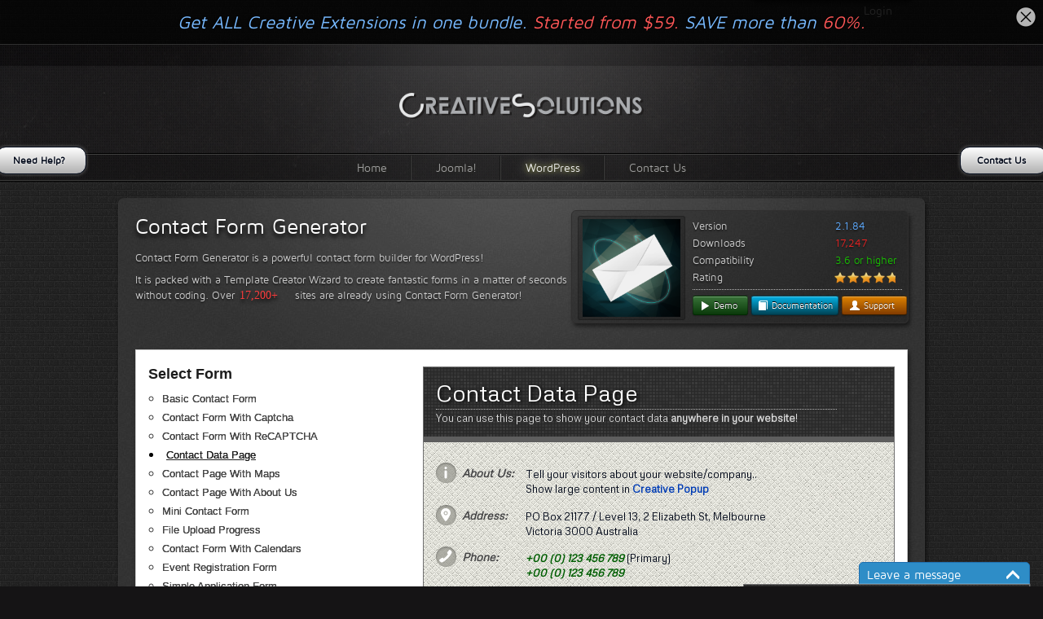

--- FILE ---
content_type: text/html; charset=utf-8
request_url: https://www.creative-solutions.net/wordpress/contact-form-generator/demo?form_id=5&template_id=16
body_size: 154536
content:
<!DOCTYPE html>
<html lang="en-gb" dir="ltr">
<head>
	<meta name="viewport" content="width=device-width, initial-scale=1.0" />
	<base href="https://www.creative-solutions.net/wordpress/contact-form-generator/demo" />
	<meta http-equiv="content-type" content="text/html; charset=utf-8" />
	<meta name="author" content="Simon" />
	<meta name="description" content="Creative WordPress plugins, Joomla extensions" />
	<meta name="generator" content="Joomla! - Open Source Content Management" />
	<title>Demo | Contact Form Generator</title>
	<link href="/templates/creativesolutions/favicon.ico" rel="shortcut icon" type="image/vnd.microsoft.icon" />
	<link href="/plugins/system/hotlogin/extra/hotlogin.css" rel="stylesheet" type="text/css" />
	<link href="/templates/creativesolutions/css/template.css" rel="stylesheet" type="text/css" />
	<link href="/templates/creativesolutions/css/jScrollbar.jquery.css" rel="stylesheet" type="text/css" />
	<link href="/templates/creativesolutions/css/ui.totop.css" rel="stylesheet" type="text/css" />
	<link href="/templates/creativesolutions/css/creative_buttons.css" rel="stylesheet" type="text/css" />
	<link href="/templates/creativesolutions/css/jquery.lightbox-0.5.css" rel="stylesheet" type="text/css" />
	<link href="/components/com_creativecontactform/assets/css/main.css?version=4.6.3-business" rel="stylesheet" type="text/css" />
	<link href="/components/com_creativecontactform/assets/css/creativecss-ui.css" rel="stylesheet" type="text/css" />
	<link href="/components/com_creativecontactform/assets/css/creative-scroll.css" rel="stylesheet" type="text/css" />
	<link href="/index.php?option=com_creativecontactform&view=creativestyles_site&format=raw&id_form=5&module_id=0&template_id=16" rel="stylesheet" type="text/css" />
	<link href="/components/com_creativecontactform/assets/css/creative-tooltip.css" rel="stylesheet" type="text/css" />
	<link href="/index.php?option=com_creativecontactform&view=creativestyles_site&format=raw&id_form=21&module_id=0&template_id=16" rel="stylesheet" type="text/css" />
	<link href="/index.php?option=com_creativecontactform&view=creativestyles_site&format=raw&id_form=26&module_id=0&template_id=16" rel="stylesheet" type="text/css" />
	<link href="/index.php?option=com_creativecontactform&view=creativestyles_site&format=raw&id_form=23&module_id=0&template_id=16" rel="stylesheet" type="text/css" />
	<link href="/index.php?option=com_creativecontactform&view=creativestyles_site&format=raw&id_form=24&module_id=0&template_id=16" rel="stylesheet" type="text/css" />
	<link href="/index.php?option=com_creativecontactform&view=creativestyles_site&format=raw&id_form=25&module_id=0&template_id=16" rel="stylesheet" type="text/css" />
	<script type="application/json" class="joomla-script-options new">{"system.paths":{"root":"","base":""},"system.keepalive":{"interval":840000,"uri":"\/component\/ajax\/?format=json"}}</script>
	<script src="/media/jui/js/jquery.min.js?9e069de6a618373a5823d437a3c8e0cc" type="text/javascript"></script>
	<script src="/media/jui/js/jquery-noconflict.js?9e069de6a618373a5823d437a3c8e0cc" type="text/javascript"></script>
	<script src="/media/jui/js/jquery-migrate.min.js?9e069de6a618373a5823d437a3c8e0cc" type="text/javascript"></script>
	<script src="/media/system/js/caption.js?9e069de6a618373a5823d437a3c8e0cc" type="text/javascript"></script>
	<script src="/media/system/js/mootools-core.js?cscached9e069de6a618373a5823d437a3c8e0cc" type="text/javascript"></script>
	<script src="/media/system/js/core.js?9e069de6a618373a5823d437a3c8e0cc" type="text/javascript"></script>
	<script src="/plugins/system/hotlogin/extra/hotlogin.js" type="text/javascript"></script>
	<!--[if lt IE 9]><script src="/media/system/js/polyfill.event.js?9e069de6a618373a5823d437a3c8e0cc" type="text/javascript"></script><![endif]-->
	<script src="/media/system/js/keepalive.js?9e069de6a618373a5823d437a3c8e0cc" type="text/javascript"></script>
	<script src="/media/jui/js/bootstrap.min.js?9e069de6a618373a5823d437a3c8e0cc" type="text/javascript"></script>
	<script src="/templates/creativesolutions/js/jquery-ui-1.8.11.custom.min.js" type="text/javascript"></script>
	<script src="/templates/creativesolutions/js/main.js?v=2.0" type="text/javascript"></script>
	<script src="/templates/creativesolutions/js/mousewheel.js" type="text/javascript"></script>
	<script src="/templates/creativesolutions/js/jScrollbar.jquery.js" type="text/javascript"></script>
	<script src="/templates/creativesolutions/js/jquery.color.min.js" type="text/javascript"></script>
	<script src="/templates/creativesolutions/js/jquery.animateNumber.min.js" type="text/javascript"></script>
	<script src="/templates/creativesolutions/js/jquery.ui.totop.js" type="text/javascript"></script>
	<script src="/templates/creativesolutions/js/jquery.lightbox-0.5.js" type="text/javascript"></script>
	<script src="/components/com_creativecontactform/assets/js/creativelib.js" type="text/javascript"></script>
	<script src="/components/com_creativecontactform/assets/js/creativelib-ui.js" type="text/javascript"></script>
	<script src="/components/com_creativecontactform/assets/js/creative-mousewheel.js" type="text/javascript"></script>
	<script src="/components/com_creativecontactform/assets/js/creative-scroll.js" type="text/javascript"></script>
	<script src="/components/com_creativecontactform/assets/js/creativecontactform.js?version=4.6.3-business" type="text/javascript"></script>
	<script type="text/javascript">
jQuery(window).on('load',  function() {
				new JCaption('img.caption');
			});      var HL_open  = false;       var HLopacity  = 0.1; jQuery(function($){ $(".hasTooltip").tooltip({"html": true,"container": "body"}); }); if (typeof creativecontactform_shake_count_array === 'undefined') { var creativecontactform_shake_count_array = new Array();};creativecontactform_shake_count_array[5] = "2"; if (typeof creativecontactform_shake_distanse_array === 'undefined') { var creativecontactform_shake_distanse_array = new Array();};creativecontactform_shake_distanse_array[5] = "10"; if (typeof creativecontactform_shake_duration_array === 'undefined') { var creativecontactform_shake_duration_array = new Array();};creativecontactform_shake_duration_array[5] = "300";var creativecontactform_path = "/components/com_creativecontactform/"; if (typeof creativecontactform_redirect_enable_array === 'undefined') { var creativecontactform_redirect_enable_array = new Array();};creativecontactform_redirect_enable_array[5] = "0"; if (typeof creativecontactform_redirect_array === 'undefined') { var creativecontactform_redirect_array = new Array();};creativecontactform_redirect_array[5] = ""; if (typeof creativecontactform_redirect_delay_array === 'undefined') { var creativecontactform_redirect_delay_array = new Array();};creativecontactform_redirect_delay_array[5] = "0"; if (typeof creativecontactform_thank_you_text_array === 'undefined') { var creativecontactform_thank_you_text_array = new Array();};creativecontactform_thank_you_text_array[5] = "Message successfully sent"; if (typeof close_alert_text === 'undefined') { var close_alert_text = new Array();};close_alert_text[5] = "OK";creativecontactform_juri = ""; if (typeof creativecontactform_shake_count_array === 'undefined') { var creativecontactform_shake_count_array = new Array();};creativecontactform_shake_count_array[21] = "2"; if (typeof creativecontactform_shake_distanse_array === 'undefined') { var creativecontactform_shake_distanse_array = new Array();};creativecontactform_shake_distanse_array[21] = "10"; if (typeof creativecontactform_shake_duration_array === 'undefined') { var creativecontactform_shake_duration_array = new Array();};creativecontactform_shake_duration_array[21] = "300";var creativecontactform_path = "/components/com_creativecontactform/"; if (typeof creativecontactform_redirect_enable_array === 'undefined') { var creativecontactform_redirect_enable_array = new Array();};creativecontactform_redirect_enable_array[21] = "0"; if (typeof creativecontactform_redirect_array === 'undefined') { var creativecontactform_redirect_array = new Array();};creativecontactform_redirect_array[21] = ""; if (typeof creativecontactform_redirect_delay_array === 'undefined') { var creativecontactform_redirect_delay_array = new Array();};creativecontactform_redirect_delay_array[21] = "0"; if (typeof creativecontactform_thank_you_text_array === 'undefined') { var creativecontactform_thank_you_text_array = new Array();};creativecontactform_thank_you_text_array[21] = "Message successfully sent"; if (typeof close_alert_text === 'undefined') { var close_alert_text = new Array();};close_alert_text[21] = "OK";creativecontactform_juri = ""; if (typeof creativecontactform_shake_count_array === 'undefined') { var creativecontactform_shake_count_array = new Array();};creativecontactform_shake_count_array[26] = "2"; if (typeof creativecontactform_shake_distanse_array === 'undefined') { var creativecontactform_shake_distanse_array = new Array();};creativecontactform_shake_distanse_array[26] = "10"; if (typeof creativecontactform_shake_duration_array === 'undefined') { var creativecontactform_shake_duration_array = new Array();};creativecontactform_shake_duration_array[26] = "300";var creativecontactform_path = "/components/com_creativecontactform/"; if (typeof creativecontactform_redirect_enable_array === 'undefined') { var creativecontactform_redirect_enable_array = new Array();};creativecontactform_redirect_enable_array[26] = "0"; if (typeof creativecontactform_redirect_array === 'undefined') { var creativecontactform_redirect_array = new Array();};creativecontactform_redirect_array[26] = ""; if (typeof creativecontactform_redirect_delay_array === 'undefined') { var creativecontactform_redirect_delay_array = new Array();};creativecontactform_redirect_delay_array[26] = "0"; if (typeof creativecontactform_thank_you_text_array === 'undefined') { var creativecontactform_thank_you_text_array = new Array();};creativecontactform_thank_you_text_array[26] = "Message successfully sent"; if (typeof close_alert_text === 'undefined') { var close_alert_text = new Array();};close_alert_text[26] = "OK";creativecontactform_juri = ""; if (typeof creativecontactform_shake_count_array === 'undefined') { var creativecontactform_shake_count_array = new Array();};creativecontactform_shake_count_array[23] = "2"; if (typeof creativecontactform_shake_distanse_array === 'undefined') { var creativecontactform_shake_distanse_array = new Array();};creativecontactform_shake_distanse_array[23] = "10"; if (typeof creativecontactform_shake_duration_array === 'undefined') { var creativecontactform_shake_duration_array = new Array();};creativecontactform_shake_duration_array[23] = "300";var creativecontactform_path = "/components/com_creativecontactform/"; if (typeof creativecontactform_redirect_enable_array === 'undefined') { var creativecontactform_redirect_enable_array = new Array();};creativecontactform_redirect_enable_array[23] = "0"; if (typeof creativecontactform_redirect_array === 'undefined') { var creativecontactform_redirect_array = new Array();};creativecontactform_redirect_array[23] = ""; if (typeof creativecontactform_redirect_delay_array === 'undefined') { var creativecontactform_redirect_delay_array = new Array();};creativecontactform_redirect_delay_array[23] = "0"; if (typeof creativecontactform_thank_you_text_array === 'undefined') { var creativecontactform_thank_you_text_array = new Array();};creativecontactform_thank_you_text_array[23] = "Message successfully sent"; if (typeof close_alert_text === 'undefined') { var close_alert_text = new Array();};close_alert_text[23] = "OK";creativecontactform_juri = ""; if (typeof creativecontactform_shake_count_array === 'undefined') { var creativecontactform_shake_count_array = new Array();};creativecontactform_shake_count_array[24] = "2"; if (typeof creativecontactform_shake_distanse_array === 'undefined') { var creativecontactform_shake_distanse_array = new Array();};creativecontactform_shake_distanse_array[24] = "10"; if (typeof creativecontactform_shake_duration_array === 'undefined') { var creativecontactform_shake_duration_array = new Array();};creativecontactform_shake_duration_array[24] = "300";var creativecontactform_path = "/components/com_creativecontactform/"; if (typeof creativecontactform_redirect_enable_array === 'undefined') { var creativecontactform_redirect_enable_array = new Array();};creativecontactform_redirect_enable_array[24] = "0"; if (typeof creativecontactform_redirect_array === 'undefined') { var creativecontactform_redirect_array = new Array();};creativecontactform_redirect_array[24] = ""; if (typeof creativecontactform_redirect_delay_array === 'undefined') { var creativecontactform_redirect_delay_array = new Array();};creativecontactform_redirect_delay_array[24] = "0"; if (typeof creativecontactform_thank_you_text_array === 'undefined') { var creativecontactform_thank_you_text_array = new Array();};creativecontactform_thank_you_text_array[24] = "Message successfully sent"; if (typeof close_alert_text === 'undefined') { var close_alert_text = new Array();};close_alert_text[24] = "OK";creativecontactform_juri = ""; if (typeof creativecontactform_shake_count_array === 'undefined') { var creativecontactform_shake_count_array = new Array();};creativecontactform_shake_count_array[25] = "2"; if (typeof creativecontactform_shake_distanse_array === 'undefined') { var creativecontactform_shake_distanse_array = new Array();};creativecontactform_shake_distanse_array[25] = "10"; if (typeof creativecontactform_shake_duration_array === 'undefined') { var creativecontactform_shake_duration_array = new Array();};creativecontactform_shake_duration_array[25] = "300";var creativecontactform_path = "/components/com_creativecontactform/"; if (typeof creativecontactform_redirect_enable_array === 'undefined') { var creativecontactform_redirect_enable_array = new Array();};creativecontactform_redirect_enable_array[25] = "0"; if (typeof creativecontactform_redirect_array === 'undefined') { var creativecontactform_redirect_array = new Array();};creativecontactform_redirect_array[25] = ""; if (typeof creativecontactform_redirect_delay_array === 'undefined') { var creativecontactform_redirect_delay_array = new Array();};creativecontactform_redirect_delay_array[25] = "0"; if (typeof creativecontactform_thank_you_text_array === 'undefined') { var creativecontactform_thank_you_text_array = new Array();};creativecontactform_thank_you_text_array[25] = "Message successfully sent"; if (typeof close_alert_text === 'undefined') { var close_alert_text = new Array();};close_alert_text[25] = "OK";creativecontactform_juri = "";
	</script>


<link rel="stylesheet" href="/plugins/system/gspeech/includes/css/gspeech.css?version=2.6.0-pro" type="text/css" />
<link rel="stylesheet" href="/plugins/system/gspeech/includes/css/the-tooltip.css" type="text/css" />
<script src="/plugins/system/gspeech/includes/js/jquery-1.8.1.min.js" type="text/javascript"></script>
<script src="/plugins/system/gspeech/includes/js/color.js" type="text/javascript"></script>
<script src="/plugins/system/gspeech/includes/js/jQueryRotate.2.1.js" type="text/javascript"></script>
<script src="/plugins/system/gspeech/includes/js/easing.js" type="text/javascript"></script>
<script src="/plugins/system/gspeech/includes/js/mediaelement-and-player.min.js" type="text/javascript"></script>
<script src="/plugins/system/gspeech/includes/js/gspeech_pro.js?version=2.6.0-pro" type="text/javascript"></script>
</head>
<body class="site">
<script>
var hoffset= 0;
  
</script>
    <div id="HLwrapper" style="position: absolute; margin-top: -400px;">
       <div id="HLsiteemu" style="width: 1000px;" >
        <div id="HLcontainer"  style="margin-right: 20px;">
            <div ID="HLhidden">
                 <div ID="HLmodule">
                      <div ID="HLrender">              
                        <form action="/wordpress/contact-form-generator/demo" method="post" id="login-form" class="form-inline">
		<div class="userdata">
		<div id="form-login-username" class="control-group">
			<div class="controls">
									<div class="input-prepend">
						<span class="add-on">
							<span class="icon-user hasTooltip" title="Username"></span>
							<label for="modlgn-username" class="element-invisible">Username</label>
						</span>
						<input id="modlgn-username" type="text" name="username" class="input-small" tabindex="0" size="18" placeholder="Username" />
					</div>
							</div>
		</div>
		<div id="form-login-password" class="control-group">
			<div class="controls">
									<div class="input-prepend">
						<span class="add-on">
							<span class="icon-lock hasTooltip" title="Password">
							</span>
								<label for="modlgn-passwd" class="element-invisible">Password							</label>
						</span>
						<input id="modlgn-passwd" type="password" name="password" class="input-small" tabindex="0" size="18" placeholder="Password" />
					</div>
							</div>
		</div>
						<div id="form-login-remember" class="control-group checkbox">
			<label for="modlgn-remember" class="control-label">Remember Me</label> <input id="modlgn-remember" type="checkbox" name="remember" class="inputbox" value="yes"/>
		</div>
				<div id="form-login-submit" class="control-group">
			<div class="controls">
				<button type="submit" tabindex="0" name="Submit" class="btn btn-primary login-button">Log in</button>
			</div>
		</div>
					<ul class="unstyled">
							<li>
					<a href="/component/users/?view=remind&amp;Itemid=101">
					Forgot your username?</a>
				</li>
				<li>
					<a href="/component/users/?view=reset&amp;Itemid=101">
					Forgot your password?</a>
				</li>
			</ul>
		<input type="hidden" name="option" value="com_users" />
		<input type="hidden" name="task" value="user.login" />
		<input type="hidden" name="return" value="aHR0cHM6Ly93d3cuY3JlYXRpdmUtc29sdXRpb25zLm5ldC93b3JkcHJlc3MvY29udGFjdC1mb3JtLWdlbmVyYXRvci9kZW1vP2Zvcm1faWQ9NSZ0ZW1wbGF0ZV9pZD0xNg==" />
		<input type="hidden" name="9eb8817250f86df92076873fc629757f" value="1" />	</div>
	</form>
                      </div>
                 </div>
                 <div ID="HLsep">
                 </div>
            </div>
            <div id="HLhandle">
                            <SPAN id="HLtrigger" style="cursor:pointer; font-weight: bold; color: #f00; text-decoration: none; font-size: 12px; line-height: 25px;"> Login</span> 
                               
            </div>
        </div>        
       </div> 
	</div>	
    
	<div id="container">
		<div id="header">
			<div class="header_0_main_bg1">&nbsp;</div>
			<div class="header_0_main_bg2">&nbsp;</div>
			<div class="header_0_main_bg3">&nbsp;</div>
		
			<div class="header_0_main">
				<a id="logo_main" href="http://creative-solutions.net"><img src="/templates/creativesolutions/images/logo.png" /></a>
				<div id="top_right_menus">
				</div>
				
				<div id="search_products">
					<form method="get" action="index.php">
						<input type="hidden" name="option" value="" />
						<input type="hidden" name="route" value="product/search" />
						<input type="text" name="search" placeholder="SEARCH" class="reset_input" id="search_products_input" />
					</form>
				</div>
				
				<div id="top_menus_wraper">
					<div id="top_menus" >
						<ul class="nav menu">
<li class="item-101 default"><a href="/" >Home</a></li><li class="item-119 deeper parent"><a href="/joomla" >Joomla!</a><ul class="nav-child unstyled small"><li class="item-172 deeper parent"><a href="/joomla/creative-contact-form" >Creative Contact Form</a><ul class="nav-child unstyled small"><li class="item-175"><a href="/joomla/creative-contact-form/demo" >Demo</a></li><li class="item-189"><a href="/joomla/creative-contact-form/template-creator-demo" >Template Creator Demo</a></li><li class="item-176"><a href="/joomla/creative-contact-form/documentation" >Documentation</a></li><li class="item-190"><a href="http://creative-solutions.net/forum/creative-contact-form/" >Support Forum</a></li><li class="item-188"><a href="/joomla/creative-contact-form/changelog" >Changelog</a></li></ul></li><li class="item-120 deeper parent"><a href="/joomla/creative-image-slider" >Creative Image Slider</a><ul class="nav-child unstyled small"><li class="item-125"><a href="/joomla/creative-image-slider/demo" >Demo</a></li><li class="item-147"><a href="/joomla/creative-image-slider/documentation" >Documentation</a></li><li class="item-132"><a href="http://forum.creative-solutions.net/creative-image-slider/" >Support Forum</a></li><li class="item-146"><a href="/joomla/creative-image-slider/changelog" >Changelog</a></li></ul></li><li class="item-174 deeper parent"><a href="https://gspeech.io" target="_blank" rel="noopener noreferrer">GSpeech</a><ul class="nav-child unstyled small"><li class="item-191"><a href="https://gspeech.io/demos" target="_blank" rel="noopener noreferrer">Demo</a></li><li class="item-193"><a href="https://gspeech.io/docs/connect-to-joomla-website" target="_blank" rel="noopener noreferrer">Download</a></li><li class="item-192"><a href="https://gspeech.io/docs" target="_blank" rel="noopener noreferrer">Documentation</a></li><li class="item-194"><a href="https://gspeech.io/contact-us" >Support</a></li></ul></li><li class="item-173 deeper parent"><a href="/joomla/creative-social-widget" >Creative Social Widget</a><ul class="nav-child unstyled small"><li class="item-195"><a href="/joomla/creative-social-widget/demo" >Demo</a></li><li class="item-196"><a href="/joomla/creative-social-widget/documentation" >Documentation</a></li><li class="item-197"><a href="http://forum.creative-solutions.net/creative-social-widget/" >Support Forum</a></li><li class="item-198"><a href="/joomla/creative-social-widget/changelog" >Changelog</a></li></ul></li><li class="item-255 deeper parent"><a href="/joomla/creative-gallery" >Creative Gallery</a><ul class="nav-child unstyled small"><li class="item-256"><a href="/joomla/creative-gallery/demo" title="Creative Gallery Demo">Demo</a></li><li class="item-257"><a href="/joomla/creative-gallery/live-preview-wizard" >Live Preview Wizard</a></li><li class="item-258"><a href="/joomla/creative-gallery/documentation" >Documentation</a></li><li class="item-259"><a href="http://forum.creative-solutions.net/creative-gallery/" >Support Forum</a></li><li class="item-260"><a href="/joomla/creative-gallery/changelog" >Changelog</a></li></ul></li></ul></li><li class="item-121 active deeper parent"><a href="/wordpress" >WordPress</a><ul class="nav-child unstyled small"><li class="item-240 active deeper parent"><a href="/wordpress/contact-form-generator" >Contact Form Generator</a><ul class="nav-child unstyled small"><li class="item-241 current active"><a href="/wordpress/contact-form-generator/demo" >Demo</a></li><li class="item-242"><a href="/wordpress/contact-form-generator/template-creator-demo" >Template Creator Demo</a></li><li class="item-243"><a href="/wordpress/contact-form-generator/documentation" >Documentation</a></li><li class="item-244"><a href="http://forum.creative-solutions.net/contact-form-generator-wordpress/" >Support Forum</a></li><li class="item-245"><a href="/wordpress/contact-form-generator/changelog" >Changelog</a></li></ul></li><li class="item-183 deeper parent"><a href="https://gspeech.io" target="_blank" rel="noopener noreferrer">GSpeech</a><ul class="nav-child unstyled small"><li class="item-207"><a href="https://gspeech.io/docs/connect-to-wordpress-website" target="_blank" rel="noopener noreferrer">Demos</a></li><li class="item-210"><a href="https://gspeech.io/docs/connect-to-wordpress-website" target="_blank" rel="noopener noreferrer">Download</a></li><li class="item-208"><a href="https://gspeech.io/docs" target="_blank" rel="noopener noreferrer">Documentation</a></li><li class="item-209"><a href="https://gspeech.io/contact-us" target="_blank" rel="noopener noreferrer">Support</a></li></ul></li><li class="item-223 deeper parent"><a href="/wordpress/creative-image-slider" >Creative Image Slider</a><ul class="nav-child unstyled small"><li class="item-224"><a href="/wordpress/creative-image-slider/demo" >Demo</a></li><li class="item-225"><a href="/wordpress/creative-image-slider/documentation" >Documentation</a></li><li class="item-226"><a href="http://forum.creative-solutions.net/creative-image-slider-wordpress/" >Support Forum</a></li><li class="item-227"><a href="/wordpress/creative-image-slider/changelog" >Changelog</a></li></ul></li><li class="item-181 deeper parent"><a href="/wordpress/creative-contact-form" >Creative Contact Form</a><ul class="nav-child unstyled small"><li class="item-202"><a href="/wordpress/creative-contact-form/demo" >Demo</a></li><li class="item-205"><a href="/wordpress/creative-contact-form/template-creator-demo" >Template Creator Demo</a></li><li class="item-203"><a href="/wordpress/creative-contact-form/documentation" >Documentation</a></li><li class="item-204"><a href="http://forum.creative-solutions.net/creative-contact-form-wordpress/" >Support Forum</a></li><li class="item-206"><a href="/wordpress/creative-contact-form/changelog" >Changelog</a></li></ul></li><li class="item-479 deeper parent"><a href="/wordpress/gspeech" >GSpeech</a><ul class="nav-child unstyled small"><li class="item-480"><a href="/wordpress/gspeech/demo" >Demo</a></li><li class="item-481"><a href="/wordpress/gspeech/documentation" >Documentation</a></li><li class="item-482"><a href="/wordpress/gspeech/changelog" >Changelog</a></li></ul></li></ul></li><li class="item-104"><a href="/contact-us" >Contact Us</a></li></ul>


<div class="custom"  >
	<div class="insert_bundle_row"></div></div>

					</div>
				</div>
			</div>
		</div>
	
		<div id="content"   >
											<div class="content_inner_bg1 w1000">
					<div class="content_inner_bg2">
						<div id="content_inner" class="content_element">
							<div id="render_content">
								<div style="height: 150px;">
		<h2><a href="http://creative-solutions.net/wordpress/contact-form-generator/" style="display: inline-block;">Contact Form Generator</a></h2>
	<div style="margin: -5px 415px 0 0;">
	Contact Form Generator is a powerful contact form builder for WordPress!
	</div>
	<div style="margin: 9px 415px 5px 0;">
	It is packed with a Template Creator Wizard to create fantastic forms in a matter of seconds without coding. 
	<span style="margin-left: -4px;display: inline-block;line-height: 20px;">&nbsp;</span>Over 
	<span class="animate_inline_number_wrapper" num="17200" num_start="120" elem_w="64" animation_time="3500"><span class="downloads_count_animation"></span></span> 
	sites are already using Contact Form Generator!
	</div>
	<div id="creative_ext_info" style="width: 412px;">
		<a href="/wordpress/contact-form-generator"><img id="creative_ex_img" style="height: 120px;padding: 3px 5px;margin-top: -3px;"  src="/images/cfg_screenshots/cfg_logo.png" /></a>
		<div id="creative_ex_data" style="left: 148px;top: 9px;">
			<div class="creative_ex_data_left_col">Version</div>
			<div class="creative_ex_data_right_col" style="color: #5EABFF">2.1.84</div>
			<div class="creative_ex_data_left_col">Downloads</div>
			<div class="creative_ex_data_right_col" style="color: rgb(228, 33, 33);">17,247</div>
			<div class="creative_ex_data_left_col">Compatibility</div>
			<div class="creative_ex_data_right_col" style="color: rgb(23, 190, 0);">3.6 or higher</div>
			<div class="creative_ex_data_left_col">Rating</div>
			<div class="creative_ex_data_right_col" style="color: rgb(23, 190, 0)">
				<div style="margin: 3px 0 0 -1px;">
					<img src="/images/star.png" class="ext_star" />
					<img src="/images/star.png" class="ext_star" />
					<img src="/images/star.png" class="ext_star" />
					<img src="/images/star.png" class="ext_star" />
					<img src="/images/star_half.png" class="ext_star" />
				</div>
			</div>


			<div style="clear: both;height: 0px;"></div>
			<div class="" style="margin-bottom: 7px;border-top: 1px dotted #B8B8B8;width: 257px;height: 0px;margin-top: 3px;clear: both;"></div>
			<div class="creative_ex_data_left_col" style="width: 280px;">

				<a title="Live Demo" style="padding: 1px 12px 1px 7px !important;" href="/wordpress/contact-form-generator/demo" class="creative_btn creative_btn-green creative_btn-mini"><i class="creative_icon-white creative_icon-play"></i> Demo</a>
				<a title="Documentation" style="" href="/wordpress/contact-form-generator/documentation" class="creative_btn creative_btn-raver creative_btn-mini"><i class="creative_icon-white creative_icon-book"></i> Documentation</a>
				<a title="Support Forum" style="padding: 1px 14px 1px 8px !important;" href="/forum/contact-form-generator-wordpress/" class="creative_btn creative_btn-orange creative_btn-mini"><i class="creative_icon-white creative_icon-user"></i> Support</a>

				<div style="clear: both;height: 4px;"></div>
			</div>
		</div>
	</div>
</div><!-- <div class="creative_info_block creative_info" style="margin-bottom: 15px;">Also check out <a href="http://creative-solutions.net/wordpress/contact-form-generator/template-creator-demo" class="bluelink">Template Creator Wizard!</a></div>
<div class="creative_info_block creative_info" style="margin-bottom: 15px;">Demo</div> -->



<div class="demo_wrapper">
	<div class="demo_menus_wrapper">
		<div class="demo_menus_header">Select Form</div>
		<ul class="demo_menus_ul">
			<li class=""><a href="/wordpress/contact-form-generator/demo?form_id=19&template_id=16">Basic Contact Form</a></li><li class=""><a href="/wordpress/contact-form-generator/demo?form_id=3&template_id=16">Contact Form With Captcha</a></li><li class=""><a href="/wordpress/contact-form-generator/demo?form_id=4&template_id=16">Contact Form With ReCAPTCHA</a></li><li class="selected"><a href="/wordpress/contact-form-generator/demo?form_id=5&template_id=16">Contact Data Page</a></li><li class=""><a href="/wordpress/contact-form-generator/demo?form_id=6&template_id=16">Contact Page With Maps</a></li><li class=""><a href="/wordpress/contact-form-generator/demo?form_id=7&template_id=16">Contact Page With About Us</a></li><li class=""><a href="/wordpress/contact-form-generator/demo?form_id=8&template_id=16">Mini Contact Form</a></li><li class=""><a href="/wordpress/contact-form-generator/demo?form_id=9&template_id=16">File Upload Progress</a></li><li class=""><a href="/wordpress/contact-form-generator/demo?form_id=10&template_id=16">Contact Form With Calendars</a></li><li class=""><a href="/wordpress/contact-form-generator/demo?form_id=11&template_id=16">Event Registration Form</a></li><li class=""><a href="/wordpress/contact-form-generator/demo?form_id=12&template_id=16">Simple Application Form</a></li><li class=""><a href="/wordpress/contact-form-generator/demo?form_id=13&template_id=16">Online Booking Form</a></li><li class=""><a href="/wordpress/contact-form-generator/demo?form_id=14&template_id=16">Hotel Reservation Form</a></li><li class=""><a href="/wordpress/contact-form-generator/demo?form_id=15&template_id=16">Evaluation Survey</a></li><li class=""><a href="/wordpress/contact-form-generator/demo?form_id=16&template_id=16">Complex Contact Form</a></li><li class=""><a href="/wordpress/contact-form-generator/demo?form_id=17&template_id=16">Complex Job Application Form</a></li><li class=""><a href="/wordpress/contact-form-generator/demo?form_id=20&template_id=16">All Elements Demo</a></li>		</ul>

		<div class="demo_menus_header" style="margin-top: 25px;">Select Template</div>
		<ul class="demo_menus_ul" style="width: 175px;">
			
							<li class=" tmp_li">
								<a class="tmp_link" href="/wordpress/contact-form-generator/demo?form_id=5&template_id=9">White Template 1</a><div class="tmp_preview"><img src="/templates/creativesolutions/images/tmp_screenshots/white1.jpg"  /><div class="tmp_preview_arrow1"></div><div class="tmp_preview_arrow2"></div></div></li>
							<li class=" tmp_li">
								<a class="tmp_link" href="/wordpress/contact-form-generator/demo?form_id=5&template_id=10">White Template 2</a><div class="tmp_preview"><img src="/templates/creativesolutions/images/tmp_screenshots/white2.jpg"  /><div class="tmp_preview_arrow1"></div><div class="tmp_preview_arrow2"></div></div></li>
							<li class=" tmp_li">
								<a class="tmp_link" href="/wordpress/contact-form-generator/demo?form_id=5&template_id=11">Black Template 1</a><div class="tmp_preview"><img src="/templates/creativesolutions/images/tmp_screenshots/black2.jpg"  /><div class="tmp_preview_arrow1"></div><div class="tmp_preview_arrow2"></div></div></li>
							<li class=" tmp_li">
								<a class="tmp_link" href="/wordpress/contact-form-generator/demo?form_id=5&template_id=12">Black Template 2</a><div class="tmp_preview"><img src="/templates/creativesolutions/images/tmp_screenshots/black1.jpg"  /><div class="tmp_preview_arrow1"></div><div class="tmp_preview_arrow2"></div></div></li>
							<li class=" tmp_li">
								<a class="tmp_link" href="/wordpress/contact-form-generator/demo?form_id=5&template_id=13">Gray Template 1</a><div class="tmp_preview"><img src="/templates/creativesolutions/images/tmp_screenshots/gray1.jpg"  /><div class="tmp_preview_arrow1"></div><div class="tmp_preview_arrow2"></div></div></li>
							<li class=" tmp_li">
								<a class="tmp_link" href="/wordpress/contact-form-generator/demo?form_id=5&template_id=14">Gray Template 2</a><div class="tmp_preview"><img src="/templates/creativesolutions/images/tmp_screenshots/gray2.jpg"  /><div class="tmp_preview_arrow1"></div><div class="tmp_preview_arrow2"></div></div></li>
							<li class=" tmp_li">
								<a class="tmp_link" href="/wordpress/contact-form-generator/demo?form_id=5&template_id=15">Gray Template 3</a><div class="tmp_preview"><img src="/templates/creativesolutions/images/tmp_screenshots/gray3.jpg"  /><div class="tmp_preview_arrow1"></div><div class="tmp_preview_arrow2"></div></div></li>
							<li class="selected tmp_li">
								<a class="tmp_link" href="/wordpress/contact-form-generator/demo?form_id=5&template_id=16">Gray Template 4</a><div class="tmp_preview"><img src="/templates/creativesolutions/images/tmp_screenshots/gray4.jpg"  /><div class="tmp_preview_arrow1"></div><div class="tmp_preview_arrow2"></div></div></li>
							<li class=" tmp_li">
								<a class="tmp_link" href="/wordpress/contact-form-generator/demo?form_id=5&template_id=17">Gray Template 5</a><div class="tmp_preview"><img src="/templates/creativesolutions/images/tmp_screenshots/gray5.jpg"  /><div class="tmp_preview_arrow1"></div><div class="tmp_preview_arrow2"></div></div></li>
							<li class=" tmp_li">
								<a class="tmp_link" href="/wordpress/contact-form-generator/demo?form_id=5&template_id=18">Blue Template 1</a><div class="tmp_preview"><img src="/templates/creativesolutions/images/tmp_screenshots/blue2.jpg"  /><div class="tmp_preview_arrow1"></div><div class="tmp_preview_arrow2"></div></div></li>
							<li class=" tmp_li">
								<a class="tmp_link" href="/wordpress/contact-form-generator/demo?form_id=5&template_id=19">Blue Template 2</a><div class="tmp_preview"><img src="/templates/creativesolutions/images/tmp_screenshots/blue1.jpg"  /><div class="tmp_preview_arrow1"></div><div class="tmp_preview_arrow2"></div></div></li>
							<li class=" tmp_li">
								<a class="tmp_link" href="/wordpress/contact-form-generator/demo?form_id=5&template_id=20">Blue Template 3</a><div class="tmp_preview"><img src="/templates/creativesolutions/images/tmp_screenshots/blue3.jpg"  /><div class="tmp_preview_arrow1"></div><div class="tmp_preview_arrow2"></div></div></li>
							<li class=" tmp_li">
								<a class="tmp_link" href="/wordpress/contact-form-generator/demo?form_id=5&template_id=21">Green Template 1</a><div class="tmp_preview"><img src="/templates/creativesolutions/images/tmp_screenshots/green1.jpg"  /><div class="tmp_preview_arrow1"></div><div class="tmp_preview_arrow2"></div></div></li>
							<li class=" tmp_li">
								<a class="tmp_link" href="/wordpress/contact-form-generator/demo?form_id=5&template_id=22">Green Template 2</a><div class="tmp_preview"><img src="/templates/creativesolutions/images/tmp_screenshots/green2.jpg"  /><div class="tmp_preview_arrow1"></div><div class="tmp_preview_arrow2"></div></div></li>
							<li class=" tmp_li">
								<a class="tmp_link" href="/wordpress/contact-form-generator/demo?form_id=5&template_id=23">Green Template 3</a><div class="tmp_preview"><img src="/templates/creativesolutions/images/tmp_screenshots/green3.jpg"  /><div class="tmp_preview_arrow1"></div><div class="tmp_preview_arrow2"></div></div></li>
							<li class=" tmp_li">
								<a class="tmp_link" href="/wordpress/contact-form-generator/demo?form_id=5&template_id=24">Yellow Template 1</a><div class="tmp_preview"><img src="/templates/creativesolutions/images/tmp_screenshots/yellow1.jpg"  /><div class="tmp_preview_arrow1"></div><div class="tmp_preview_arrow2"></div></div></li>
							<li class=" tmp_li">
								<a class="tmp_link" href="/wordpress/contact-form-generator/demo?form_id=5&template_id=25">Yellow Template 2</a><div class="tmp_preview"><img src="/templates/creativesolutions/images/tmp_screenshots/yellow2.jpg"  /><div class="tmp_preview_arrow1"></div><div class="tmp_preview_arrow2"></div></div></li>
							<li class=" tmp_li">
								<a class="tmp_link" href="/wordpress/contact-form-generator/demo?form_id=5&template_id=26">Orange Template</a><div class="tmp_preview"><img src="/templates/creativesolutions/images/tmp_screenshots/orange1.jpg"  /><div class="tmp_preview_arrow1"></div><div class="tmp_preview_arrow2"></div></div></li>
							<li class=" tmp_li">
								<a class="tmp_link" href="/wordpress/contact-form-generator/demo?form_id=5&template_id=27">Red Template</a><div class="tmp_preview"><img src="/templates/creativesolutions/images/tmp_screenshots/red1.jpg"  /><div class="tmp_preview_arrow1"></div><div class="tmp_preview_arrow2"></div></div></li>
							<li class=" tmp_li">
								<a class="tmp_link" href="/wordpress/contact-form-generator/demo?form_id=5&template_id=28">Wood Template</a><div class="tmp_preview"><img src="/templates/creativesolutions/images/tmp_screenshots/wood1.jpg"  /><div class="tmp_preview_arrow1"></div><div class="tmp_preview_arrow2"></div></div></li>
							<li class=" tmp_li">
								<a class="tmp_link" href="/wordpress/contact-form-generator/demo?form_id=5&template_id=29">White-Pink Template</a><div class="tmp_preview"><img src="/templates/creativesolutions/images/tmp_screenshots/white_pink.jpg"  /><div class="tmp_preview_arrow1"></div><div class="tmp_preview_arrow2"></div></div></li>
							<li class=" tmp_li">
								<a class="tmp_link" href="/wordpress/contact-form-generator/demo?form_id=5&template_id=30">Sky Template</a><div class="tmp_preview"><img src="/templates/creativesolutions/images/tmp_screenshots/sky.jpg"  /><div class="tmp_preview_arrow1"></div><div class="tmp_preview_arrow2"></div></div></li>		</ul>
		<div style="margin: 15px 0;width: 85%; text-align: justify;">
			All templates were created using <div style="text-align: left"><a href="/wordpress/contact-form-generator/template-creator-demo" class="ccf_demo_link" target="_blank">Creative Template Creator Wizard</a>!</div>You can modify each of them to meet exact your website design, or create your own template! No code knowledge needed. Creating templates have never been so easy! Enjoy! 
		</div>
	</div>
	<div class="demo_form_wrapper" >
					<link rel="stylesheet" type="text/css" href="https://fonts.googleapis.com/css?family=Metrophobic">			<div render_type="0" class="creativecontactform_wrapper creative_wrapper_animation_state_1  creative_form_module creative_form_5 ccf_icon_1 ccf_sections_template_4 " style="width: 90% !important" focus_anim_enabled="0" error_anim_enabled="0" scrollbar_popup_style="rounded-dark"  scrollbar_content_style="rounded-dark">

				<div class="v4_data" popup_button_text="" static_button_position="0" static_button_offset="" appear_animation_type="1" next_button_text="" prev_button_text="" form_id="5" form_w="90%" module_id="1"></div>

				<div class="creativecontactform_wrapper_inner">
					<div class="creativecontactform_loading_wrapper"><table style="border: none;width: 100%;height: 100%"><tr><td align="center" valign="middle"><img src="/components/com_creativecontactform/assets/images/ajax-loader.gif" /></td></tr></table></div>

					<div class="creativecontactform_header creative_header_animation_state_1">
						<div class="creativecontactform_title ccf_font_effect_none">Contact Data Page</div>
						<div class="creativecontactform_pre_text ccf_font_effect_none">You can use this page to show your contact data <b>anywhere in your website</b>!</div>					</div>
					<form class="creativecontactform_form">
						<div class="creativecontactform_body ">
							<div class="ccf_pages_wrapper" pages_count="1" current_page="0" page_seperate_type=""><div class="ccf_pages_inner"><div class="ccf_page_item ccf_page_0" page_index="0" page_title=""><div class="creativecontactform_clear"></div><div class="creative_field_box_wrapper creative_field_box_wrapper_0 creative_field_box_animation_state_1"><div id=""  class="creativecontactform_field_box  creative_timing_1 creative_timing_contact-data   ccf_field_box_27" field_id="27"><div  class="creativecontactform_field_box_inner"><label normal_effect_class="ccf_font_effect_none" hover_effect_class="ccf_font_effect_none" error_effect_class="ccf_font_effect_none" class="creativecontactform_field_name ccf_font_effect_none" for="contact-data_1_27" style="display:none !important"><span class="creative_label_txt_wrapper">Contact Data</span></label><div class="ccf_content_element ccf_content_element_0"><div class="ccf_content_element_content_wrapper"><div style="margin-left: 110px;" class="ccf_section_margin_control_0"><span>
Tell your visitors about your website/company..
<br />Show large content in   
<span class="ccf_popup_link" popup_id="25" w="600" h="400">
Creative Popup
</span>
</span></div></div><div class="ccf_content_element_icon_wrapper ccf_section_width_control_0" style="width: 110px;" ><span class="ccf_content_icon ccf_content_icon_info"></span><span class="ccf_content_element_label">About Us:</span></div></div>

<div class="ccf_content_element ccf_content_element_1"><div class="ccf_content_element_content_wrapper"><div style="margin-left: 110px;" class="ccf_section_margin_control_1"><span>
PO Box 21177 / Level 13, 2 Elizabeth St, Melbourne<br />Victoria 3000 Australia
</span></div></div><div class="ccf_content_element_icon_wrapper ccf_section_width_control_1" style="width: 110px;" ><span class="ccf_content_icon ccf_content_icon_address"></span><span class="ccf_content_element_label">Address:</span></div></div>

<div class="ccf_content_element ccf_content_element_2"><div class="ccf_content_element_content_wrapper"><div style="margin-left: 110px;" class="ccf_section_margin_control_2"><span>
<span class="ccf_content_styling">+00 (0) 123 456 789</span> (Primary)<br />
<span class="ccf_content_styling">+00 (0) 123 456 789</span>
</span></div></div><div class="ccf_content_element_icon_wrapper ccf_section_width_control_2" style="width: 110px;" ><span class="ccf_content_icon ccf_content_icon_phone"></span><span class="ccf_content_element_label">Phone:</span></div></div>

<div class="ccf_content_element ccf_content_element_3"><div class="ccf_content_element_content_wrapper"><div style="margin-left: 110px;" class="ccf_section_margin_control_3"><span>
<span class="ccf_content_styling">+00 (0) 123 456 789</span>
</span></div></div><div class="ccf_content_element_icon_wrapper ccf_section_width_control_3" style="width: 110px;" ><span class="ccf_content_icon ccf_content_icon_mobile"></span><span class="ccf_content_element_label">Mobile:</span></div></div>

<div class="ccf_content_element ccf_content_element_4"><div class="ccf_content_element_content_wrapper"><div style="margin-left: 110px;" class="ccf_section_margin_control_4"><span>
+00 (0) 123 456 789
</span></div></div><div class="ccf_content_element_icon_wrapper ccf_section_width_control_4" style="width: 110px;" ><span class="ccf_content_icon ccf_content_icon_fax"></span><span class="ccf_content_element_label">Fax:</span></div></div>

<div class="ccf_content_element ccf_content_element_5"><div class="ccf_content_element_content_wrapper"><div style="margin-left: 110px;" class="ccf_section_margin_control_5"><span>
some-email@example.com
</span></div></div><div class="ccf_content_element_icon_wrapper ccf_section_width_control_5" style="width: 110px;" ><span class="ccf_content_icon ccf_content_icon_email"></span><span class="ccf_content_element_label">E-mail:</span></div></div>

<div class="ccf_content_element ccf_content_element_6"><div class="ccf_content_element_content_wrapper"><div style="margin-left: 110px;" class="ccf_section_margin_control_6"><span>
<a href="http://www.example.com" target="_blank">example.com</a>
</span></div></div><div class="ccf_content_element_icon_wrapper ccf_section_width_control_6" style="width: 110px;" ><span class="ccf_content_icon ccf_content_icon_link"></span><span class="ccf_content_element_label">Website:</span></div></div>



</div></div><div id="" style="margin: 20px 0px 10px 0px !important" class="creativecontactform_field_box  creative_timing_2 creative_timing_google-maps   ccf_field_box_26" field_id="26"><div  class="creativecontactform_field_box_inner"><label normal_effect_class="ccf_font_effect_none" hover_effect_class="ccf_font_effect_none" error_effect_class="ccf_font_effect_none" class="creativecontactform_field_name ccf_font_effect_none" for="google-maps_1_26" style="display:none !important"><span class="creative_label_txt_wrapper">Google Maps</span></label><iframe src="https://www.google.com/maps/d/embed?mid=z2ij1oq8eejA.k0YHKZpiIGcA" width="100%" height="250"></iframe></div></div><div id=""  class="creativecontactform_field_box  creative_timing_3 creative_timing_creative-popup   ccf_field_box_25" field_id="25"><div  class="creativecontactform_field_box_inner"><label normal_effect_class="ccf_font_effect_none" hover_effect_class="ccf_font_effect_none" error_effect_class="ccf_font_effect_none" class="creativecontactform_field_name ccf_font_effect_none" for="creative-popup_1_25" ><span class="creative_label_txt_wrapper">About Us Popup</span></label><div style="display: none" id="popup_25"><h1>About Us</h1>
<p><div class="creativecontactform_heading ccf_font_effect_none"><div class="creativecontactform_heading_inner">Our mission</div></div></p>
<p>Aliquam erat volutpat. Maecenas ultricies feugiat dui vitae pulvinar. Integer convallis ultrices tempor. Ut consequat nunc eget tellus ultrices sollicitudin. Phasellus mattis scelerisque vestibulum. Nulla facilisi. Pellentesque imperdiet vestibulum mauris, in condimentum arcu dignissim sed. Suspendisse potenti. Nulla pretium ultricies erat, vitae scelerisque tortor semper et.</p>
<p>Aliquam erat volutpat. Maecenas ultricies feugiat dui vitae pulvinar. Integer convallis ultrices tempor. Ut consequat nunc eget tellus ultrices sollicitudin. Phasellus mattis scelerisque vestibulum. Nulla facilisi. Pellentesque imperdiet vestibulum mauris, in condimentum arcu dignissim sed. Suspendisse potenti. Nulla pretium ultricies erat, vitae scelerisque tortor semper et.</p>
<p><div class="creativecontactform_heading ccf_font_effect_none"><div class="creativecontactform_heading_inner">Our values</div></div></p>
<p>Aliquam erat volutpat. Maecenas ultricies feugiat dui vitae pulvinar. Integer convallis ultrices tempor. Ut consequat nunc eget tellus ultrices sollicitudin. Phasellus mattis scelerisque vestibulum. Nulla facilisi. Pellentesque imperdiet vestibulum mauris, in condimentum arcu dignissim sed. Suspendisse potenti. Nulla pretium ultricies erat, vitae scelerisque tortor semper et.</p>
<p><div class="creativecontactform_heading ccf_font_effect_none"><div class="creativecontactform_heading_inner">Our partners</div></div></p>
<p>Aliquam erat volutpat. Maecenas ultricies feugiat dui vitae pulvinar. Integer convallis ultrices tempor. Ut consequat nunc eget tellus ultrices sollicitudin. Phasellus mattis scelerisque vestibulum. Nulla facilisi. Pellentesque imperdiet vestibulum mauris, in condimentum arcu dignissim sed. Suspendisse potenti. Nulla pretium ultricies erat, vitae scelerisque tortor semper et.</p></div></div></div></div><div class="creative_clear"></div></div></div></div>							<div class="creative_clear"></div>
						</div>
						<div class="creativecontactform_footer creative_footer_animation_state_1">
														<div class="creativecontactform_submit_wrapper">
								<input type="button" value="Send" class="creativecontactform_send ccf_font_effect_none" roll="5" normal_effect_class="ccf_font_effect_none" hover_effect_class="ccf_font_effect_none"/>
								<input type="button" value="New email" class="creativecontactform_send_new creativecontactform_hidden ccf_font_effect_none"  roll="5" normal_effect_class="ccf_font_effect_none" hover_effect_class="ccf_font_effect_none"/>
								<div class="creativecontactform_clear"></div>
							</div>
							<div class="creativecontactform_clear"></div>
							<input type="hidden" name="9eb8817250f86df92076873fc629757f" class="creativecontactform_token" value="1" />
							<input type="hidden" value="18.225.34.253"  name="creativecontactform_ip" />
							<input type="hidden" value="https://www.creative-solutions.net/wordpress/contact-form-generator/demo"  name="creativecontactform_referrer" />
							<input type="hidden" value="Demo | Contact Form Generator"  name="creativecontactform_page_title" />
							<input type="hidden" value="Google Chrome 131.0.0.0"  name="creativecontactform_browser" />
							<input type="hidden" value="Mac OS X"  name="creativecontactform_operating_system" />
							<input type="hidden" value="" class="ccf_sc_res"  name="creativecontactform_sc_res" />
							<input type="hidden" value="1" class="creativecontactform_module_id" name="creativecontactform_module_id" />
							<input type="hidden" value="5" class="creativecontactform_form_id" name="creativecontactform_form_id" />
						</div>
					</form>
				</div>
			</div>

			<style type="text/css">.creative_form_5 .creativecontactform_pre_text {
width: 90% !important;
}

.creative_form_5 .creativecontactform_submit_wrapper 
{
display:none !important;
}</style>
			<div class="ccd_demo_page_wizard_wrapper animated_hidden">Modify this template in <a class="ccf_demo_link" href="/wordpress/contact-form-generator/template-creator-demo?id_template=16" target="_blank">Template Creator Wizard</a>!</div>
	<div style="margin-top: 25px;font-size: 14px;">
		There are many ways to show your forms. You can use Popup Button to show the form, see Demo! <span style="display: inline-block;margin-top: 5px;">
						<link rel="stylesheet" type="text/css" href="https://fonts.googleapis.com/css?family=Metrophobic">			<div render_type="1" class="creativecontactform_wrapper   creative_form_module creative_form_21 ccf_icon_1 ccf_sections_template_4 ccf_popup_hidden" style="width: 600px !important" focus_anim_enabled="0" error_anim_enabled="0" scrollbar_popup_style="rounded-dark"  scrollbar_content_style="rounded-dark">

				<div class="v4_data" popup_button_text="Contact Us" static_button_position="0" static_button_offset="15%" appear_animation_type="2" next_button_text="Next Page" prev_button_text="Prev Page" form_id="21" form_w="600px" module_id="1"></div>

				<div class="creativecontactform_wrapper_inner">
					<div class="creativecontactform_loading_wrapper"><table style="border: none;width: 100%;height: 100%"><tr><td align="center" valign="middle"><img src="/components/com_creativecontactform/assets/images/ajax-loader.gif" /></td></tr></table></div>

					<div class="creativecontactform_header ">
						<div class="creativecontactform_title ccf_font_effect_none">Contact Us</div>
						<div class="creativecontactform_pre_text ccf_font_effect_none">Feel free to contact us if you have any questions</div>					</div>
					<form class="creativecontactform_form">
						<div class="creativecontactform_body ">
							<div class="ccf_pages_wrapper" pages_count="1" current_page="0" page_seperate_type=""><div class="ccf_pages_inner"><div class="ccf_page_item ccf_page_0" page_index="0" page_title=""><div class="creative_field_box_wrapper creative_field_box_wrapper_1 "><div class="creative_field_box_wrapper_1_inner"><div id=""  class="creativecontactform_field_box  creative_timing_1 creative_timing_name   ccf_field_box_186" field_id="186"><div  class="creativecontactform_field_box_inner"><label normal_effect_class="ccf_font_effect_none" hover_effect_class="ccf_font_effect_none" error_effect_class="ccf_font_effect_none" class="creativecontactform_field_name ccf_font_effect_none" for="name_1_186" ><span class="creative_label_txt_wrapper">Name <span class="creativecontactform_field_required">*</span></span></label><div class="creativecontactform_input_element creativecontactform_required"><div class="creative_input_dummy_wrapper"><span class="the-tooltip top right black"><span class="tooltip_inner creative_tooltip_ivisible">Please enter your name!</span></span><input class="creative_name creativecontactform_required creative_input_reset" pre_value="" value="" type="text" id="name_1_186" name="creativecontactform_fields[1][0]"></div></div><input type="hidden" name="creativecontactform_fields[1][1]" value="Name" /><input type="hidden" name="creativecontactform_fields[1][2]" value="name" /><input type="hidden" name="creativecontactform_fields[1][3]" value="186" /></div></div><div id=""  class="creativecontactform_field_box  creative_timing_2 creative_timing_email   ccf_field_box_187" field_id="187"><div  class="creativecontactform_field_box_inner"><label normal_effect_class="ccf_font_effect_none" hover_effect_class="ccf_font_effect_none" error_effect_class="ccf_font_effect_none" class="creativecontactform_field_name ccf_font_effect_none" for="email_1_187" ><span class="creative_label_txt_wrapper">Email <span class="creativecontactform_field_required">*</span></span></label><div class="creativecontactform_input_element creativecontactform_required"><div class="creative_input_dummy_wrapper"><span class="the-tooltip top right black"><span class="tooltip_inner creative_tooltip_ivisible">Please enter your email!</span></span><input class="creative_email creativecontactform_required creative_input_reset" pre_value="" value="" type="text" id="email_1_187" name="creativecontactform_fields[2][0]"></div></div><input type="hidden" name="creativecontactform_fields[2][1]" value="Email" /><input type="hidden" name="creativecontactform_fields[2][2]" value="email" /><input type="hidden" name="creativecontactform_fields[2][3]" value="187" /></div></div><div id=""  class="creativecontactform_field_box  creative_timing_3 creative_timing_url   ccf_field_box_188" field_id="188"><div  class="creativecontactform_field_box_inner"><label normal_effect_class="ccf_font_effect_none" hover_effect_class="ccf_font_effect_none" error_effect_class="ccf_font_effect_none" class="creativecontactform_field_name ccf_font_effect_none" for="url_1_188" ><span class="creative_label_txt_wrapper">Website</span></label><div class="creativecontactform_input_element "><div class="creative_input_dummy_wrapper"><span class="the-tooltip top right black"><span class="tooltip_inner creative_tooltip_ivisible">Please enter your website!</span></span><input class="creative_url  creative_input_reset" pre_value="" value="" type="text" id="url_1_188" name="creativecontactform_fields[3][0]"></div></div><input type="hidden" name="creativecontactform_fields[3][1]" value="Website" /><input type="hidden" name="creativecontactform_fields[3][2]" value="url" /><input type="hidden" name="creativecontactform_fields[3][3]" value="188" /></div></div><div id=""  class="creativecontactform_field_box  creative_timing_4 creative_timing_captcha   ccf_field_box_191" field_id="191"><div  class="creativecontactform_field_box_inner"><label normal_effect_class="ccf_font_effect_none" hover_effect_class="ccf_font_effect_none" error_effect_class="ccf_font_effect_none" class="creativecontactform_field_name ccf_font_effect_none" for="captcha_1_191" ><span class="creative_label_txt_wrapper">Security Code <span class="creativecontactform_field_required">*</span></label><img id="creative_captcha_1_191" class="creative_captcha" src="/index.php?option=com_creativecontactform&view=creativecaptcha&format=raw&fid=191&r=209709" /><div fid="191" holder="creative_captcha_1_191" class="reload_creative_captcha icon_1"></div><div class="creative_clear"></div><div style="width: 200px !important;" class="creativecontactform_input_element creativecontactform_required creative_captcha_input_wrapper"><div class="creative_input_dummy_wrapper"><input class="creative_captcha creativecontactform_required creative_input_reset" value="" type="text" id="captcha_1_191" name="creativecontactform_captcha[191]"></div></div><div class="creative_captcha_info" style="display:none">Security code is not correct</div></div></div></div></div><div class="creative_field_box_wrapper creative_field_box_wrapper_2 "><div class="creative_field_box_wrapper_2_inner"><div id=""  class="creativecontactform_field_box  creative_timing_5 creative_timing_radio creative_radio creativecontactform_required ccf_field_box_189" field_id="189"><div  class="creativecontactform_field_box_inner"><label normal_effect_class="ccf_font_effect_none" hover_effect_class="ccf_font_effect_none" error_effect_class="ccf_font_effect_none" class="creativecontactform_field_name ccf_font_effect_none" for="radio_1_189" ><span class="creative_label_txt_wrapper">Where did you hear about us? <span class="creativecontactform_field_required">*</span></span></label><div class="creative_checkbox_wrapper centered"><div class="answer_name"><label uniq_index="1_189_2515" class="twoglux_label "><span class="creative_checkbox_label_wrapper">A Friend or colleauge </span></label></div><div class="answer_input"><input   id="1_189_2515" type="radio" class="creative_ch_r_element creativeform_twoglux_styled elem_1_189" value="A Friend or colleauge" uniq_index="elem_1_189" name="remove_this_partcreativecontactform_fields[5][0]" data-color="black" /></div></div><div class="creative_clear"></div><div class="creative_checkbox_wrapper centered"><div class="answer_name"><label uniq_index="1_189_2516" class="twoglux_label "><span class="creative_checkbox_label_wrapper">Web search </span></label></div><div class="answer_input"><input   id="1_189_2516" type="radio" class="creative_ch_r_element creativeform_twoglux_styled elem_1_189" value="Web search" uniq_index="elem_1_189" name="remove_this_partcreativecontactform_fields[5][0]" data-color="blue" /></div></div><div class="creative_clear"></div><div class="creative_checkbox_wrapper centered"><div class="answer_name"><label uniq_index="1_189_2517" class="twoglux_label "><span class="creative_checkbox_label_wrapper">Social networks </span></label></div><div class="answer_input"><input   id="1_189_2517" type="radio" class="creative_ch_r_element creativeform_twoglux_styled elem_1_189" value="Social networks" uniq_index="elem_1_189" name="remove_this_partcreativecontactform_fields[5][0]" data-color="red" /></div></div><div class="creative_clear"></div><input type="hidden" name="creativecontactform_fields[5][1]" value="Where did you hear about us?" /><input type="hidden" name="creativecontactform_fields[5][2]" value="radio" /><input type="hidden" name="creativecontactform_fields[5][3]" value="189" /></div></div><div id=""  class="creativecontactform_field_box  creative_timing_6 creative_timing_text-area   ccf_field_box_190" field_id="190"><div  class="creativecontactform_field_box_textarea_inner"><label normal_effect_class="ccf_font_effect_none" hover_effect_class="ccf_font_effect_none" error_effect_class="ccf_font_effect_none" class="creativecontactform_field_name ccf_font_effect_none" for="text-area_1_190" ><span class="creative_label_txt_wrapper">Message <span class="creativecontactform_field_required">*</span></span></label><div class="creativecontactform_input_element creative_textarea_wrapper creativecontactform_required"><div class="creative_textarea_dummy_wrapper"><span class="the-tooltip top right black"><span class="tooltip_inner creative_tooltip_ivisible">Write your message!</span></span><textarea class="creative_textarea creative_text-area creativecontactform_required creative_textarea_reset" value="" cols="30" rows="15" id="text-area_1_190" name="creativecontactform_fields[6][0]"></textarea></div></div><input type="hidden" name="creativecontactform_fields[6][1]" value="Message" /><input type="hidden" name="creativecontactform_fields[6][2]" value="text-area" /><input type="hidden" name="creativecontactform_fields[6][3]" value="190" /></div></div></div></div><div class="creative_clear"></div></div></div></div><div class="creativecontactform_clear"></div><div class="creativecontactform_field_box creative_timing_sendmecopy creative_timing_6 "><div class="creativecontactform_field_box_textarea_inner">
				 							<div class="answer_name"><label uniq_index="1_0_0" class="twoglux_label without_parent_label">Send me a copy</label></div>
				 							<div class="answer_input"><input id="1_0_0" type="checkbox" class="creativeform_twoglux_styled" value="1" name="creativecontactform_send_copy_enable" data-color="blue" /></div><div class="creative_clear"></div></div></div>							<div class="creative_clear"></div>
						</div>
						<div class="creativecontactform_footer ">
														<div class="creativecontactform_submit_wrapper">
								<input type="button" value="Send" class="creativecontactform_send ccf_font_effect_none" roll="21" normal_effect_class="ccf_font_effect_none" hover_effect_class="ccf_font_effect_none"/>
								<input type="button" value="New email" class="creativecontactform_send_new creativecontactform_hidden ccf_font_effect_none"  roll="21" normal_effect_class="ccf_font_effect_none" hover_effect_class="ccf_font_effect_none"/>
								<div class="creativecontactform_clear"></div>
							</div>
							<div class="creativecontactform_clear"></div>
							<input type="hidden" name="9eb8817250f86df92076873fc629757f" class="creativecontactform_token" value="1" />
							<input type="hidden" value="18.225.34.253"  name="creativecontactform_ip" />
							<input type="hidden" value="https://www.creative-solutions.net/wordpress/contact-form-generator/demo"  name="creativecontactform_referrer" />
							<input type="hidden" value="Demo | Contact Form Generator"  name="creativecontactform_page_title" />
							<input type="hidden" value="Google Chrome 131.0.0.0"  name="creativecontactform_browser" />
							<input type="hidden" value="Mac OS X"  name="creativecontactform_operating_system" />
							<input type="hidden" value="" class="ccf_sc_res"  name="creativecontactform_sc_res" />
							<input type="hidden" value="1" class="creativecontactform_module_id" name="creativecontactform_module_id" />
							<input type="hidden" value="21" class="creativecontactform_form_id" name="creativecontactform_form_id" />
						</div>
					</form>
				</div>
			</div>

			
					<br /><br />Or you can use Inline Link Type to show the form <b>anywhere</b> in your content. It has very flexible structure. See Live Demo!
						<link rel="stylesheet" type="text/css" href="https://fonts.googleapis.com/css?family=Metrophobic">			<div render_type="2" class="creativecontactform_wrapper creative_wrapper_animation_state_1_short  creative_form_module creative_form_26 ccf_icon_1 ccf_sections_template_4 ccf_popup_hidden" style="width: 650px !important" focus_anim_enabled="0" error_anim_enabled="0" scrollbar_popup_style="rounded-dark"  scrollbar_content_style="rounded-dark">

				<div class="v4_data" popup_button_text="Contact Us" static_button_position="0" static_button_offset="15%" appear_animation_type="1" next_button_text="Next Page" prev_button_text="Prev Page" form_id="26" form_w="650px" module_id="1"></div>

				<div class="creativecontactform_wrapper_inner">
					<div class="creativecontactform_loading_wrapper"><table style="border: none;width: 100%;height: 100%"><tr><td align="center" valign="middle"><img src="/components/com_creativecontactform/assets/images/ajax-loader.gif" /></td></tr></table></div>

					<div class="creativecontactform_header creative_header_animation_state_1_short">
						<div class="creativecontactform_title ccf_font_effect_none">Contact Us</div>
						<div class="creativecontactform_pre_text ccf_font_effect_none">Feel free to contact us if you have any questions</div>					</div>
					<form class="creativecontactform_form">
						<div class="creativecontactform_body ">
							<div class="ccf_pages_wrapper" pages_count="1" current_page="0" page_seperate_type=""><div class="ccf_pages_inner"><div class="ccf_page_item ccf_page_0" page_index="0" page_title=""><div class="creative_field_box_wrapper creative_field_box_wrapper_1 creative_field_box_animation_state_1_short"><div class="creative_field_box_wrapper_1_inner"><div id=""  class="creativecontactform_field_box  creative_timing_1 creative_timing_name   ccf_field_box_211" field_id="211"><div  class="creativecontactform_field_box_inner"><label normal_effect_class="ccf_font_effect_none" hover_effect_class="ccf_font_effect_none" error_effect_class="ccf_font_effect_none" class="creativecontactform_field_name ccf_font_effect_none" for="name_1_211" ><span class="creative_label_txt_wrapper">Name <span class="creativecontactform_field_required">*</span></span></label><div class="creativecontactform_input_element creativecontactform_required"><div class="creative_input_dummy_wrapper"><span class="the-tooltip top right black"><span class="tooltip_inner creative_tooltip_ivisible">Please enter your name!</span></span><input class="creative_name creativecontactform_required creative_input_reset" pre_value="" value="" type="text" id="name_1_211" name="creativecontactform_fields[1][0]"></div></div><input type="hidden" name="creativecontactform_fields[1][1]" value="Name" /><input type="hidden" name="creativecontactform_fields[1][2]" value="name" /><input type="hidden" name="creativecontactform_fields[1][3]" value="211" /></div></div><div id=""  class="creativecontactform_field_box  creative_timing_2 creative_timing_email   ccf_field_box_213" field_id="213"><div  class="creativecontactform_field_box_inner"><label normal_effect_class="ccf_font_effect_none" hover_effect_class="ccf_font_effect_none" error_effect_class="ccf_font_effect_none" class="creativecontactform_field_name ccf_font_effect_none" for="email_1_213" ><span class="creative_label_txt_wrapper">Email <span class="creativecontactform_field_required">*</span></span></label><div class="creativecontactform_input_element creativecontactform_required"><div class="creative_input_dummy_wrapper"><span class="the-tooltip top right black"><span class="tooltip_inner creative_tooltip_ivisible">Please enter your email!</span></span><input class="creative_email creativecontactform_required creative_input_reset" pre_value="" value="" type="text" id="email_1_213" name="creativecontactform_fields[2][0]"></div></div><input type="hidden" name="creativecontactform_fields[2][1]" value="Email" /><input type="hidden" name="creativecontactform_fields[2][2]" value="email" /><input type="hidden" name="creativecontactform_fields[2][3]" value="213" /></div></div><div id=""  class="creativecontactform_field_box  creative_timing_3 creative_timing_url   ccf_field_box_215" field_id="215"><div  class="creativecontactform_field_box_inner"><label normal_effect_class="ccf_font_effect_none" hover_effect_class="ccf_font_effect_none" error_effect_class="ccf_font_effect_none" class="creativecontactform_field_name ccf_font_effect_none" for="url_1_215" ><span class="creative_label_txt_wrapper">Website</span></label><div class="creativecontactform_input_element "><div class="creative_input_dummy_wrapper"><input class="creative_url  creative_input_reset" pre_value="" value="" type="text" id="url_1_215" name="creativecontactform_fields[3][0]"></div></div><input type="hidden" name="creativecontactform_fields[3][1]" value="Website" /><input type="hidden" name="creativecontactform_fields[3][2]" value="url" /><input type="hidden" name="creativecontactform_fields[3][3]" value="215" /></div></div><div id=""  class="creativecontactform_field_box  creative_timing_4 creative_timing_select   ccf_field_box_212" field_id="212"><div  class="creativecontactform_field_box_inner"><label normal_effect_class="ccf_font_effect_none" hover_effect_class="ccf_font_effect_none" error_effect_class="ccf_font_effect_none" class="creativecontactform_field_name ccf_font_effect_none" for="select_1_212" ><span class="creative_label_txt_wrapper">Country</span></label><select show_search="show" scroll_after="10" special_width="" select_no_match_text="No results match" class="will_be_creative_select "  name="creativecontactform_fields[4][0]"><option selected="selected" class="def_value" value="creative_empty">Select</option><option id="1_212_2757" value="Afghanistan"  >Afghanistan</option><option id="1_212_2758" value="Albania"  >Albania</option><option id="1_212_2759" value="Algeria"  >Algeria</option><option id="1_212_2760" value="American Samoa"  >American Samoa</option><option id="1_212_2761" value="Andorra"  >Andorra</option><option id="1_212_2762" value="Angola"  >Angola</option><option id="1_212_2763" value="Anguilla"  >Anguilla</option><option id="1_212_2764" value="Antarctica"  >Antarctica</option><option id="1_212_2765" value="Antigua and Barbuda"  >Antigua and Barbuda</option><option id="1_212_2766" value="Argentina"  >Argentina</option><option id="1_212_2767" value="Armenia"  >Armenia</option><option id="1_212_2768" value="Aruba"  >Aruba</option><option id="1_212_2769" value="Australia"  >Australia</option><option id="1_212_2770" value="Austria"  >Austria</option><option id="1_212_2771" value="Azerbaijan"  >Azerbaijan</option><option id="1_212_2772" value="Bahamas"  >Bahamas</option><option id="1_212_2773" value="Bahrain"  >Bahrain</option><option id="1_212_2774" value="Bangladesh"  >Bangladesh</option><option id="1_212_2775" value="Barbados"  >Barbados</option><option id="1_212_2776" value="Belarus"  >Belarus</option><option id="1_212_2777" value="Belgium"  >Belgium</option><option id="1_212_2778" value="Belize"  >Belize</option><option id="1_212_2779" value="Benin"  >Benin</option><option id="1_212_2780" value="Bermuda"  >Bermuda</option><option id="1_212_2781" value="Bhutan"  >Bhutan</option><option id="1_212_2782" value="Bolivia"  >Bolivia</option><option id="1_212_2783" value="Bosnia and Herzegowina"  >Bosnia and Herzegowina</option><option id="1_212_2784" value="Botswana"  >Botswana</option><option id="1_212_2785" value="Bouvet Island"  >Bouvet Island</option><option id="1_212_2786" value="Brazil"  >Brazil</option><option id="1_212_2787" value="British Indian Ocean Territory"  >British Indian Ocean Territory</option><option id="1_212_2788" value="Brunei Darussalam"  >Brunei Darussalam</option><option id="1_212_2789" value="Bulgaria"  >Bulgaria</option><option id="1_212_2790" value="Burkina Faso"  >Burkina Faso</option><option id="1_212_2791" value="Burundi"  >Burundi</option><option id="1_212_2792" value="Cambodia"  >Cambodia</option><option id="1_212_2793" value="Cameroon"  >Cameroon</option><option id="1_212_2794" value="Canada"  >Canada</option><option id="1_212_2795" value="Cape Verde"  >Cape Verde</option><option id="1_212_2796" value="Cayman Islands"  >Cayman Islands</option><option id="1_212_2797" value="Central African Republic"  >Central African Republic</option><option id="1_212_2798" value="Chad"  >Chad</option><option id="1_212_2799" value="Chile"  >Chile</option><option id="1_212_2800" value="China"  >China</option><option id="1_212_2801" value="Christmas Island"  >Christmas Island</option><option id="1_212_2802" value="Cocos (Keeling) Islands"  >Cocos (Keeling) Islands</option><option id="1_212_2803" value="Colombia"  >Colombia</option><option id="1_212_2804" value="Comoros"  >Comoros</option><option id="1_212_2805" value="Congo"  >Congo</option><option id="1_212_2806" value="Cook Islands"  >Cook Islands</option><option id="1_212_2807" value="Costa Rica"  >Costa Rica</option><option id="1_212_2808" value="Cote D"  >Cote D</option><option id="1_212_2809" value="Croatia"  >Croatia</option><option id="1_212_2810" value="Cuba"  >Cuba</option><option id="1_212_2811" value="Cyprus"  >Cyprus</option><option id="1_212_2812" value="Czech Republic"  >Czech Republic</option><option id="1_212_2813" value="Democratic Republic of Congo"  >Democratic Republic of Congo</option><option id="1_212_2814" value="Denmark"  >Denmark</option><option id="1_212_2815" value="Djibouti"  >Djibouti</option><option id="1_212_2816" value="Dominica"  >Dominica</option><option id="1_212_2817" value="Dominican Republic"  >Dominican Republic</option><option id="1_212_2818" value="East Timor"  >East Timor</option><option id="1_212_2819" value="Ecuador"  >Ecuador</option><option id="1_212_2820" value="Egypt"  >Egypt</option><option id="1_212_2821" value="El Salvador"  >El Salvador</option><option id="1_212_2822" value="Equatorial Guinea"  >Equatorial Guinea</option><option id="1_212_2823" value="Eritrea"  >Eritrea</option><option id="1_212_2824" value="Estonia"  >Estonia</option><option id="1_212_2825" value="Ethiopia"  >Ethiopia</option><option id="1_212_2826" value="Falkland Islands (Malvinas)"  >Falkland Islands (Malvinas)</option><option id="1_212_2827" value="Faroe Islands"  >Faroe Islands</option><option id="1_212_2828" value="Fiji"  >Fiji</option><option id="1_212_2829" value="Finland"  >Finland</option><option id="1_212_2830" value="France"  >France</option><option id="1_212_2831" value="France, Metropolitan"  >France, Metropolitan</option><option id="1_212_2832" value="French Guiana"  >French Guiana</option><option id="1_212_2833" value="French Polynesia"  >French Polynesia</option><option id="1_212_2834" value="French Southern Territories"  >French Southern Territories</option><option id="1_212_2835" value="Gabon"  >Gabon</option><option id="1_212_2836" value="Gambia"  >Gambia</option><option id="1_212_2837" value="Georgia"  >Georgia</option><option id="1_212_2838" value="Germany"  >Germany</option><option id="1_212_2839" value="Ghana"  >Ghana</option><option id="1_212_2840" value="Gibraltar"  >Gibraltar</option><option id="1_212_2841" value="Greece"  >Greece</option><option id="1_212_2842" value="Greenland"  >Greenland</option><option id="1_212_2843" value="Grenada"  >Grenada</option><option id="1_212_2844" value="Guadeloupe"  >Guadeloupe</option><option id="1_212_2845" value="Guam"  >Guam</option><option id="1_212_2846" value="Guatemala"  >Guatemala</option><option id="1_212_2847" value="Guinea"  >Guinea</option><option id="1_212_2848" value="Guinea-bissau"  >Guinea-bissau</option><option id="1_212_2849" value="Guyana"  >Guyana</option><option id="1_212_2850" value="Haiti"  >Haiti</option><option id="1_212_2851" value="Heard and Mc Donald Islands"  >Heard and Mc Donald Islands</option><option id="1_212_2852" value="Honduras"  >Honduras</option><option id="1_212_2853" value="Hong Kong"  >Hong Kong</option><option id="1_212_2854" value="Hungary"  >Hungary</option><option id="1_212_2855" value="Iceland"  >Iceland</option><option id="1_212_2856" value="India"  >India</option><option id="1_212_2857" value="Indonesia"  >Indonesia</option><option id="1_212_2858" value="Iran"  >Iran</option><option id="1_212_2859" value="Iraq"  >Iraq</option><option id="1_212_2860" value="Ireland"  >Ireland</option><option id="1_212_2861" value="Israel"  >Israel</option><option id="1_212_2862" value="Italy"  >Italy</option><option id="1_212_2863" value="Jamaica"  >Jamaica</option><option id="1_212_2864" value="Japan"  >Japan</option><option id="1_212_2865" value="Jordan"  >Jordan</option><option id="1_212_2866" value="Kazakhstan"  >Kazakhstan</option><option id="1_212_2867" value="Kenya"  >Kenya</option><option id="1_212_2868" value="Kiribati"  >Kiribati</option><option id="1_212_2869" value="Korea"  >Korea</option><option id="1_212_2870" value="Kuwait"  >Kuwait</option><option id="1_212_2871" value="Kyrgyzstan"  >Kyrgyzstan</option><option id="1_212_2872" value="Lao People"  >Lao People</option><option id="1_212_2873" value="Latvia"  >Latvia</option><option id="1_212_2874" value="Lebanon"  >Lebanon</option><option id="1_212_2875" value="Lesotho"  >Lesotho</option><option id="1_212_2876" value="Liberia"  >Liberia</option><option id="1_212_2877" value="Libyan Arab Jamahiriya"  >Libyan Arab Jamahiriya</option><option id="1_212_2878" value="Liechtenstein"  >Liechtenstein</option><option id="1_212_2879" value="Lithuania"  >Lithuania</option><option id="1_212_2880" value="Luxembourg"  >Luxembourg</option><option id="1_212_2881" value="Macau"  >Macau</option><option id="1_212_2882" value="Macedonia"  >Macedonia</option><option id="1_212_2883" value="Madagascar"  >Madagascar</option><option id="1_212_2884" value="Malawi"  >Malawi</option><option id="1_212_2885" value="Malaysia"  >Malaysia</option><option id="1_212_2886" value="Maldives"  >Maldives</option><option id="1_212_2887" value="Mali"  >Mali</option><option id="1_212_2888" value="Malta"  >Malta</option><option id="1_212_2889" value="Marshall Islands"  >Marshall Islands</option><option id="1_212_2890" value="Martinique"  >Martinique</option><option id="1_212_2891" value="Mauritania"  >Mauritania</option><option id="1_212_2892" value="Mauritius"  >Mauritius</option><option id="1_212_2893" value="Mayotte"  >Mayotte</option><option id="1_212_2894" value="Mexico"  >Mexico</option><option id="1_212_2895" value="Micronesia"  >Micronesia</option><option id="1_212_2896" value="Moldova"  >Moldova</option><option id="1_212_2897" value="Monaco"  >Monaco</option><option id="1_212_2898" value="Mongolia"  >Mongolia</option><option id="1_212_2899" value="Montserrat"  >Montserrat</option><option id="1_212_2900" value="Morocco"  >Morocco</option><option id="1_212_2901" value="Mozambique"  >Mozambique</option><option id="1_212_2902" value="Myanmar"  >Myanmar</option><option id="1_212_2903" value="Namibia"  >Namibia</option><option id="1_212_2904" value="Nauru"  >Nauru</option><option id="1_212_2905" value="Nepal"  >Nepal</option><option id="1_212_2906" value="Netherlands"  >Netherlands</option><option id="1_212_2907" value="Netherlands Antilles"  >Netherlands Antilles</option><option id="1_212_2908" value="New Caledonia"  >New Caledonia</option><option id="1_212_2909" value="New Zealand"  >New Zealand</option><option id="1_212_2910" value="Nicaragua"  >Nicaragua</option><option id="1_212_2911" value="Niger"  >Niger</option><option id="1_212_2912" value="Nigeria"  >Nigeria</option><option id="1_212_2913" value="Niue"  >Niue</option><option id="1_212_2914" value="Norfolk Island"  >Norfolk Island</option><option id="1_212_2915" value="North Korea"  >North Korea</option><option id="1_212_2916" value="Northern Mariana Islands"  >Northern Mariana Islands</option><option id="1_212_2917" value="Norway"  >Norway</option><option id="1_212_2918" value="Oman"  >Oman</option><option id="1_212_2919" value="Pakistan"  >Pakistan</option><option id="1_212_2920" value="Palau"  >Palau</option><option id="1_212_2921" value="Panama"  >Panama</option><option id="1_212_2922" value="Papua New Guinea"  >Papua New Guinea</option><option id="1_212_2923" value="Paraguay"  >Paraguay</option><option id="1_212_2924" value="Peru"  >Peru</option><option id="1_212_2925" value="Philippines"  >Philippines</option><option id="1_212_2926" value="Pitcairn"  >Pitcairn</option><option id="1_212_2927" value="Poland"  >Poland</option><option id="1_212_2928" value="Portugal"  >Portugal</option><option id="1_212_2929" value="Puerto Rico"  >Puerto Rico</option><option id="1_212_2930" value="Qatar"  >Qatar</option><option id="1_212_2931" value="Reunion"  >Reunion</option><option id="1_212_2932" value="Romania"  >Romania</option><option id="1_212_2933" value="Russian Federation"  >Russian Federation</option><option id="1_212_2934" value="Rwanda"  >Rwanda</option><option id="1_212_2935" value="Saint Kitts and Nevis"  >Saint Kitts and Nevis</option><option id="1_212_2936" value="Saint Lucia"  >Saint Lucia</option><option id="1_212_2937" value="Saint Vincent and the Grenadines"  >Saint Vincent and the Grenadines</option><option id="1_212_2938" value="Samoa"  >Samoa</option><option id="1_212_2939" value="San Marino"  >San Marino</option><option id="1_212_2940" value="Sao Tome and Principe"  >Sao Tome and Principe</option><option id="1_212_2941" value="Saudi Arabia"  >Saudi Arabia</option><option id="1_212_2942" value="Senegal"  >Senegal</option><option id="1_212_2943" value="Seychelles"  >Seychelles</option><option id="1_212_2944" value="Sierra Leone"  >Sierra Leone</option><option id="1_212_2945" value="Singapore"  >Singapore</option><option id="1_212_2946" value="Slovak Republic"  >Slovak Republic</option><option id="1_212_2947" value="Slovenia"  >Slovenia</option><option id="1_212_2948" value="Solomon Islands"  >Solomon Islands</option><option id="1_212_2949" value="Somalia"  >Somalia</option><option id="1_212_2950" value="South Africa"  >South Africa</option><option id="1_212_2951" value="South Georgia &amp; South Sandwich Islands"  >South Georgia &amp; South Sandwich Islands</option><option id="1_212_2952" value="Spain"  >Spain</option><option id="1_212_2953" value="Sri Lanka"  >Sri Lanka</option><option id="1_212_2954" value="St. Helena"  >St. Helena</option><option id="1_212_2955" value="St. Pierre and Miquelon"  >St. Pierre and Miquelon</option><option id="1_212_2956" value="Sudan"  >Sudan</option><option id="1_212_2957" value="Suriname"  >Suriname</option><option id="1_212_2958" value="Svalbard and Jan Mayen Islands"  >Svalbard and Jan Mayen Islands</option><option id="1_212_2959" value="Swaziland"  >Swaziland</option><option id="1_212_2960" value="Sweden"  >Sweden</option><option id="1_212_2961" value="Switzerland"  >Switzerland</option><option id="1_212_2962" value="Syrian Arab Republic"  >Syrian Arab Republic</option><option id="1_212_2963" value="Taiwan"  >Taiwan</option><option id="1_212_2964" value="Tajikistan"  >Tajikistan</option><option id="1_212_2965" value="Tanzania"  >Tanzania</option><option id="1_212_2966" value="Thailand"  >Thailand</option><option id="1_212_2967" value="Togo"  >Togo</option><option id="1_212_2968" value="Tokelau"  >Tokelau</option><option id="1_212_2969" value="Tonga"  >Tonga</option><option id="1_212_2970" value="Trinidad and Tobago"  >Trinidad and Tobago</option><option id="1_212_2971" value="Tunisia"  >Tunisia</option><option id="1_212_2972" value="Turkey"  >Turkey</option><option id="1_212_2973" value="Turkmenistan"  >Turkmenistan</option><option id="1_212_2974" value="Turks and Caicos Islands"  >Turks and Caicos Islands</option><option id="1_212_2975" value="Tuvalu"  >Tuvalu</option><option id="1_212_2976" value="Uganda"  >Uganda</option><option id="1_212_2977" value="Ukraine"  >Ukraine</option><option id="1_212_2978" value="United Arab Emirates"  >United Arab Emirates</option><option id="1_212_2979" value="United Kingdom"  >United Kingdom</option><option id="1_212_2980" value="United States"  >United States</option><option id="1_212_2981" value="United States Minor Outlying Islands"  >United States Minor Outlying Islands</option><option id="1_212_2982" value="Uruguay"  >Uruguay</option><option id="1_212_2983" value="Uzbekistan"  >Uzbekistan</option><option id="1_212_2984" value="Vanuatu"  >Vanuatu</option><option id="1_212_2985" value="Vatican City State (Holy See)"  >Vatican City State (Holy See)</option><option id="1_212_2986" value="Venezuela"  >Venezuela</option><option id="1_212_2987" value="Viet Nam"  >Viet Nam</option><option id="1_212_2988" value="Virgin Islands (British)"  >Virgin Islands (British)</option><option id="1_212_2989" value="Virgin Islands (U.S.)"  >Virgin Islands (U.S.)</option><option id="1_212_2990" value="Wallis and Futuna Islands"  >Wallis and Futuna Islands</option><option id="1_212_2991" value="Western Sahara"  >Western Sahara</option><option id="1_212_2992" value="Yemen"  >Yemen</option><option id="1_212_2993" value="Yugoslavia"  >Yugoslavia</option><option id="1_212_2994" value="Zambia"  >Zambia</option><option id="1_212_2995" value="Zimbabwe"  >Zimbabwe</option></select><input type="hidden" name="creativecontactform_fields[4][1]" value="Country" /><input type="hidden" name="creativecontactform_fields[4][2]" value="select" /><input type="hidden" name="creativecontactform_fields[4][3]" value="212" /></div></div><div id=""  class="creativecontactform_field_box  creative_timing_5 creative_timing_text-area   ccf_field_box_210" field_id="210"><div  class="creativecontactform_field_box_textarea_inner"><label normal_effect_class="ccf_font_effect_none" hover_effect_class="ccf_font_effect_none" error_effect_class="ccf_font_effect_none" class="creativecontactform_field_name ccf_font_effect_none" for="text-area_1_210" ><span class="creative_label_txt_wrapper">Message <span class="creativecontactform_field_required">*</span></span></label><div class="creativecontactform_input_element creative_textarea_wrapper creativecontactform_required"><div class="creative_textarea_dummy_wrapper"><span class="the-tooltip top right black"><span class="tooltip_inner creative_tooltip_ivisible">Write your message!</span></span><textarea class="creative_textarea creative_text-area creativecontactform_required creative_textarea_reset" value="" cols="30" rows="15" id="text-area_1_210" name="creativecontactform_fields[5][0]"></textarea></div></div><input type="hidden" name="creativecontactform_fields[5][1]" value="Message" /><input type="hidden" name="creativecontactform_fields[5][2]" value="text-area" /><input type="hidden" name="creativecontactform_fields[5][3]" value="210" /></div></div></div></div><div class="creative_field_box_wrapper creative_field_box_wrapper_2 creative_field_box_animation_state_1_short"><div class="creative_field_box_wrapper_2_inner"><div id=""  class="creativecontactform_field_box  creative_timing_6 creative_timing_contact-data   ccf_field_box_216" field_id="216"><div  class="creativecontactform_field_box_inner"><label normal_effect_class="ccf_font_effect_none" hover_effect_class="ccf_font_effect_none" error_effect_class="ccf_font_effect_none" class="creativecontactform_field_name ccf_font_effect_none" for="contact-data_1_216" style="display:none !important"><span class="creative_label_txt_wrapper">Contact Data</span></label><div class="ccf_content_element ccf_content_element_0"><div class="ccf_content_element_content_wrapper"><div style="margin-left: 110px;" class="ccf_section_margin_control_0"><span>
PO Box 21177 / Level 13, 2 Elizabeth St, Melbourne Victoria 3000 Australia
</span></div></div><div class="ccf_content_element_icon_wrapper ccf_section_width_control_0" style="width: 110px;" ><span class="ccf_content_icon ccf_content_icon_address"></span><span class="ccf_content_element_label">Address:</span></div></div>

<div class="ccf_content_element ccf_content_element_1"><div class="ccf_content_element_content_wrapper"><div style="margin-left: 110px;" class="ccf_section_margin_control_1"><span>
<span class="ccf_content_styling">+00 (0) 123 456 789</span>
</span></div></div><div class="ccf_content_element_icon_wrapper ccf_section_width_control_1" style="width: 110px;" ><span class="ccf_content_icon ccf_content_icon_phone"></span><span class="ccf_content_element_label">Phone:</span></div></div>

<div class="ccf_content_element ccf_content_element_2"><div class="ccf_content_element_content_wrapper"><div style="margin-left: 110px;" class="ccf_section_margin_control_2"><span>
some-email@example.com
</span></div></div><div class="ccf_content_element_icon_wrapper ccf_section_width_control_2" style="width: 110px;" ><span class="ccf_content_icon ccf_content_icon_email"></span><span class="ccf_content_element_label">E-mail:</span></div></div>

<div class="ccf_content_element ccf_content_element_3"><div class="ccf_content_element_content_wrapper"><div style="margin-left: 110px;" class="ccf_section_margin_control_3"><span>
<span class="ccf_popup_link" popup_id="214" w="745" h="545">Find us on map</span>
</span></div></div><div class="ccf_content_element_icon_wrapper ccf_section_width_control_3" style="width: 110px;" ><span class="ccf_content_icon ccf_content_icon_map"></span><span class="ccf_content_element_label">Map:</span></div></div></div></div><div id="" style="margin: 20px 0px 10px 0px !important" class="creativecontactform_field_box  creative_timing_7 creative_timing_custom-html   ccf_field_box_209" field_id="209"><div  class="creativecontactform_field_box_inner"><label normal_effect_class="ccf_font_effect_none" hover_effect_class="ccf_font_effect_none" error_effect_class="ccf_font_effect_none" class="creativecontactform_field_name ccf_font_effect_none" for="custom-html_1_209" style="display:none !important"><span class="creative_label_txt_wrapper">About Us</span></label><div class="creative_content_scrollbar">
<h1 style="margin: 5px 0 8px;font-size: 24px;">About Us</h1>
<hr />
<p class="scrollbar_light">
<span style="margin-bottom: 10px;display: block;font-size: 120%;font-weight: bold;margin-top: 5px;">Our mission</span>
Aliquam erat volutpat. Maecenas ultricies feugiat dui vitae pulvinar. Integer convallis ultrices tempor. Ut consequat nunc eget tellus ultrices sollicitudin. Phasellus mattis scelerisque vestibulum. Nulla facilisi. Pellentesque imperdiet vestibulum mauris, in condimentum arcu dignissim sed. Suspendisse potenti. Nulla pretium ultricies erat, vitae scelerisque tortor semper et. 
</p>
<p>
<span style="margin-bottom: 10px;display: block;font-size: 120%;font-weight: bold;margin-top: 5px;">Our values</span>
Nulla facilisi. Nunc volutpat. Vestibulum ante ipsum primis in faucibus orci luctus et ultrices posuere cubilia Curae; Ut sit amet orci vel mauris blandit vehicula. Nullam quis enim. Integer dignissim viverra velit. Curabitur in odio. In hac habitasse platea dictumst. Ut consequat, tellus eu volutpat varius, justo orci elementum dolor, sed imperdiet nulla tellus ut diam. Vestibulum ipsum ante, malesuada quis, tempus ac, placerat sit amet, elit.
</p>
</div></div></div></div></div><div class="creativecontactform_clear"></div><div class="creative_field_box_wrapper creative_field_box_wrapper_0 creative_field_box_animation_state_1_short"><div id=""  class="creativecontactform_field_box  creative_timing_8 creative_timing_creative-popup   ccf_field_box_214" field_id="214"><div  class="creativecontactform_field_box_inner"><label normal_effect_class="ccf_font_effect_none" hover_effect_class="ccf_font_effect_none" error_effect_class="ccf_font_effect_none" class="creativecontactform_field_name ccf_font_effect_none" for="creative-popup_1_214" ><span class="creative_label_txt_wrapper">Map Popup</span></label><div style="display: none" id="popup_214"><iframe src="https://www.google.com/maps/d/embed?mid=z2ij1oq8eejA.k0YHKZpiIGcA" width="700" height="500"></iframe></div></div></div></div><div class="creative_clear"></div></div></div></div>							<div class="creative_clear"></div>
						</div>
						<div class="creativecontactform_footer creative_footer_animation_state_1_short">
														<div class="creativecontactform_submit_wrapper">
								<input type="button" value="Send" class="creativecontactform_send ccf_font_effect_none" roll="26" normal_effect_class="ccf_font_effect_none" hover_effect_class="ccf_font_effect_none"/>
								<input type="button" value="New email" class="creativecontactform_send_new creativecontactform_hidden ccf_font_effect_none"  roll="26" normal_effect_class="ccf_font_effect_none" hover_effect_class="ccf_font_effect_none"/>
								<div class="creativecontactform_clear"></div>
							</div>
							<div class="creativecontactform_clear"></div>
							<input type="hidden" name="9eb8817250f86df92076873fc629757f" class="creativecontactform_token" value="1" />
							<input type="hidden" value="18.225.34.253"  name="creativecontactform_ip" />
							<input type="hidden" value="https://www.creative-solutions.net/wordpress/contact-form-generator/demo"  name="creativecontactform_referrer" />
							<input type="hidden" value="Demo | Contact Form Generator"  name="creativecontactform_page_title" />
							<input type="hidden" value="Google Chrome 131.0.0.0"  name="creativecontactform_browser" />
							<input type="hidden" value="Mac OS X"  name="creativecontactform_operating_system" />
							<input type="hidden" value="" class="ccf_sc_res"  name="creativecontactform_sc_res" />
							<input type="hidden" value="1" class="creativecontactform_module_id" name="creativecontactform_module_id" />
							<input type="hidden" value="26" class="creativecontactform_form_id" name="creativecontactform_form_id" />
						</div>
					</form>
				</div>
			</div>

			<style type="text/css">.creative_form_26 .creative_field_box_wrapper_1 .creative_textarea_wrapper, .creative_form_26 .creative_field_box_wrapper_2 .creative_textarea_wrapper {
height: 260px !important;
}

.creative_form_26 .creativecontactform_pre_text {
width: 100% !important;
}

.creative_form_26 .creativecontactform_send,
.creative_form_26 .creativecontactform_send_new
{
float: left !important;
}

.creative_form_26  .creative_content_scrollbar {
height: 310px !important;
}</style>
					<br /><br />Another way to show forms is static buttons at left or right side of the page! See live demo in this page.
						<link rel="stylesheet" type="text/css" href="https://fonts.googleapis.com/css?family=Metrophobic">			<div render_type="3" class="creativecontactform_wrapper   creative_form_module creative_form_23 ccf_icon_1 ccf_sections_template_4 ccf_popup_hidden" style="width: 400px !important" focus_anim_enabled="0" error_anim_enabled="0" scrollbar_popup_style="rounded-dark"  scrollbar_content_style="rounded-dark">

				<div class="v4_data" popup_button_text="Contact Us" static_button_position="1" static_button_offset="25%" appear_animation_type="1" next_button_text="Next Page" prev_button_text="Prev Page" form_id="23" form_w="400px" module_id="1"></div>

				<div class="creativecontactform_wrapper_inner">
					<div class="creativecontactform_loading_wrapper"><table style="border: none;width: 100%;height: 100%"><tr><td align="center" valign="middle"><img src="/components/com_creativecontactform/assets/images/ajax-loader.gif" /></td></tr></table></div>

					<div class="creativecontactform_header ">
						<div class="creativecontactform_title ccf_font_effect_none">Contact Us</div>
						<div class="creativecontactform_pre_text ccf_font_effect_none">Feel free to contact us if you have any questions</div>					</div>
					<form class="creativecontactform_form">
						<div class="creativecontactform_body ">
							<div class="ccf_pages_wrapper" pages_count="1" current_page="0" page_seperate_type=""><div class="ccf_pages_inner"><div class="ccf_page_item ccf_page_0" page_index="0" page_title=""><div class="creativecontactform_clear"></div><div class="creative_field_box_wrapper creative_field_box_wrapper_0 "><div id=""  class="creativecontactform_field_box  creative_timing_1 creative_timing_name   ccf_field_box_200" field_id="200"><div  class="creativecontactform_field_box_inner"><label normal_effect_class="ccf_font_effect_none" hover_effect_class="ccf_font_effect_none" error_effect_class="ccf_font_effect_none" class="creativecontactform_field_name ccf_font_effect_none" for="name_1_200" ><span class="creative_label_txt_wrapper">Name <span class="creativecontactform_field_required">*</span></span></label><div class="creativecontactform_input_element creativecontactform_required"><div class="creative_input_dummy_wrapper"><span class="the-tooltip top right black"><span class="tooltip_inner creative_tooltip_ivisible">Please enter your name!</span></span><input class="creative_name creativecontactform_required creative_input_reset" pre_value="" value="" type="text" id="name_1_200" name="creativecontactform_fields[1][0]"></div></div><input type="hidden" name="creativecontactform_fields[1][1]" value="Name" /><input type="hidden" name="creativecontactform_fields[1][2]" value="name" /><input type="hidden" name="creativecontactform_fields[1][3]" value="200" /></div></div><div id=""  class="creativecontactform_field_box  creative_timing_2 creative_timing_email   ccf_field_box_199" field_id="199"><div  class="creativecontactform_field_box_inner"><label normal_effect_class="ccf_font_effect_none" hover_effect_class="ccf_font_effect_none" error_effect_class="ccf_font_effect_none" class="creativecontactform_field_name ccf_font_effect_none" for="email_1_199" ><span class="creative_label_txt_wrapper">Email <span class="creativecontactform_field_required">*</span></span></label><div class="creativecontactform_input_element creativecontactform_required"><div class="creative_input_dummy_wrapper"><span class="the-tooltip top right black"><span class="tooltip_inner creative_tooltip_ivisible">Please enter your email!</span></span><input class="creative_email creativecontactform_required creative_input_reset" pre_value="" value="" type="text" id="email_1_199" name="creativecontactform_fields[2][0]"></div></div><input type="hidden" name="creativecontactform_fields[2][1]" value="Email" /><input type="hidden" name="creativecontactform_fields[2][2]" value="email" /><input type="hidden" name="creativecontactform_fields[2][3]" value="199" /></div></div><div id=""  class="creativecontactform_field_box  creative_timing_3 creative_timing_text-area   ccf_field_box_201" field_id="201"><div  class="creativecontactform_field_box_textarea_inner"><label normal_effect_class="ccf_font_effect_none" hover_effect_class="ccf_font_effect_none" error_effect_class="ccf_font_effect_none" class="creativecontactform_field_name ccf_font_effect_none" for="text-area_1_201" ><span class="creative_label_txt_wrapper">Message <span class="creativecontactform_field_required">*</span></span></label><div class="creativecontactform_input_element creative_textarea_wrapper creativecontactform_required"><div class="creative_textarea_dummy_wrapper"><span class="the-tooltip top right black"><span class="tooltip_inner creative_tooltip_ivisible">Please enter your message!</span></span><textarea class="creative_textarea creative_text-area creativecontactform_required creative_textarea_reset" value="" cols="30" rows="15" id="text-area_1_201" name="creativecontactform_fields[3][0]"></textarea></div></div><input type="hidden" name="creativecontactform_fields[3][1]" value="Message" /><input type="hidden" name="creativecontactform_fields[3][2]" value="text-area" /><input type="hidden" name="creativecontactform_fields[3][3]" value="201" /></div></div></div><div class="creative_clear"></div></div></div></div>							<div class="creative_clear"></div>
						</div>
						<div class="creativecontactform_footer ">
														<div class="creativecontactform_submit_wrapper">
								<input type="button" value="Send" class="creativecontactform_send ccf_font_effect_none" roll="23" normal_effect_class="ccf_font_effect_none" hover_effect_class="ccf_font_effect_none"/>
								<input type="button" value="New email" class="creativecontactform_send_new creativecontactform_hidden ccf_font_effect_none"  roll="23" normal_effect_class="ccf_font_effect_none" hover_effect_class="ccf_font_effect_none"/>
								<div class="creativecontactform_clear"></div>
							</div>
							<div class="creativecontactform_clear"></div>
							<input type="hidden" name="9eb8817250f86df92076873fc629757f" class="creativecontactform_token" value="1" />
							<input type="hidden" value="18.225.34.253"  name="creativecontactform_ip" />
							<input type="hidden" value="https://www.creative-solutions.net/wordpress/contact-form-generator/demo"  name="creativecontactform_referrer" />
							<input type="hidden" value="Demo | Contact Form Generator"  name="creativecontactform_page_title" />
							<input type="hidden" value="Google Chrome 131.0.0.0"  name="creativecontactform_browser" />
							<input type="hidden" value="Mac OS X"  name="creativecontactform_operating_system" />
							<input type="hidden" value="" class="ccf_sc_res"  name="creativecontactform_sc_res" />
							<input type="hidden" value="1" class="creativecontactform_module_id" name="creativecontactform_module_id" />
							<input type="hidden" value="23" class="creativecontactform_form_id" name="creativecontactform_form_id" />
						</div>
					</form>
				</div>
			</div>

			<style type="text/css">.creative_form_23 .creativecontactform_pre_text {
width: 95% !important;
}
.creative_form_23 .creativecontactform_submit_wrapper {
width: 95% !important;
}
.creative_form_23 .creative_field_box_wrapper_0 .creativecontactform_field_box_inner,
.creative_form_23 .creative_field_box_wrapper_0 .creativecontactform_field_box_textarea_inner 
{
width: 95% !important;
}</style>
								<link rel="stylesheet" type="text/css" href="https://fonts.googleapis.com/css?family=Metrophobic">			<div render_type="3" class="creativecontactform_wrapper   creative_form_module creative_form_24 ccf_icon_1 ccf_sections_template_4 ccf_popup_hidden" style="width: 626px !important" focus_anim_enabled="0" error_anim_enabled="0" scrollbar_popup_style="rounded-dark"  scrollbar_content_style="rounded-dark">

				<div class="v4_data" popup_button_text="Need Help?" static_button_position="0" static_button_offset="25%" appear_animation_type="1" next_button_text="Next Page" prev_button_text="Prev Page" form_id="24" form_w="626px" module_id="1"></div>

				<div class="creativecontactform_wrapper_inner">
					<div class="creativecontactform_loading_wrapper"><table style="border: none;width: 100%;height: 100%"><tr><td align="center" valign="middle"><img src="/components/com_creativecontactform/assets/images/ajax-loader.gif" /></td></tr></table></div>

					<div class="creativecontactform_header ">
						<div class="creativecontactform_title ccf_font_effect_none">Contact Us</div>
						<div class="creativecontactform_pre_text ccf_font_effect_none">Feel free to contact us if you have any questions</div>					</div>
					<form class="creativecontactform_form">
						<div class="creativecontactform_body ">
							<div class="ccf_pages_wrapper" pages_count="1" current_page="0" page_seperate_type=""><div class="ccf_pages_inner"><div class="ccf_page_item ccf_page_0" page_index="0" page_title=""><div class="creative_field_box_wrapper creative_field_box_wrapper_1 "><div class="creative_field_box_wrapper_1_inner"><div id=""  class="creativecontactform_field_box  creative_timing_1 creative_timing_name   ccf_field_box_202" field_id="202"><div  class="creativecontactform_field_box_inner"><label normal_effect_class="ccf_font_effect_none" hover_effect_class="ccf_font_effect_none" error_effect_class="ccf_font_effect_none" class="creativecontactform_field_name ccf_font_effect_none" for="name_1_202" ><span class="creative_label_txt_wrapper">Name <span class="creativecontactform_field_required">*</span></span></label><div class="creativecontactform_input_element creativecontactform_required"><div class="creative_input_dummy_wrapper"><span class="the-tooltip top right black"><span class="tooltip_inner creative_tooltip_ivisible">Please enter your name!</span></span><input class="creative_name creativecontactform_required creative_input_reset" pre_value="" value="" type="text" id="name_1_202" name="creativecontactform_fields[1][0]"></div></div><input type="hidden" name="creativecontactform_fields[1][1]" value="Name" /><input type="hidden" name="creativecontactform_fields[1][2]" value="name" /><input type="hidden" name="creativecontactform_fields[1][3]" value="202" /></div></div><div id=""  class="creativecontactform_field_box  creative_timing_2 creative_timing_email   ccf_field_box_203" field_id="203"><div  class="creativecontactform_field_box_inner"><label normal_effect_class="ccf_font_effect_none" hover_effect_class="ccf_font_effect_none" error_effect_class="ccf_font_effect_none" class="creativecontactform_field_name ccf_font_effect_none" for="email_1_203" ><span class="creative_label_txt_wrapper">Email <span class="creativecontactform_field_required">*</span></span></label><div class="creativecontactform_input_element creativecontactform_required"><div class="creative_input_dummy_wrapper"><span class="the-tooltip top right black"><span class="tooltip_inner creative_tooltip_ivisible">Please enter your email!</span></span><input class="creative_email creativecontactform_required creative_input_reset" pre_value="" value="" type="text" id="email_1_203" name="creativecontactform_fields[2][0]"></div></div><input type="hidden" name="creativecontactform_fields[2][1]" value="Email" /><input type="hidden" name="creativecontactform_fields[2][2]" value="email" /><input type="hidden" name="creativecontactform_fields[2][3]" value="203" /></div></div><div id=""  class="creativecontactform_field_box  creative_timing_3 creative_timing_captcha   ccf_field_box_205" field_id="205"><div  class="creativecontactform_field_box_inner"><label normal_effect_class="ccf_font_effect_none" hover_effect_class="ccf_font_effect_none" error_effect_class="ccf_font_effect_none" class="creativecontactform_field_name ccf_font_effect_none" for="captcha_1_205" ><span class="creative_label_txt_wrapper">Security <span class="creativecontactform_field_required">*</span></label><img id="creative_captcha_1_205" class="creative_captcha" src="/index.php?option=com_creativecontactform&view=creativecaptcha&format=raw&fid=205&r=380931" /><div fid="205" holder="creative_captcha_1_205" class="reload_creative_captcha icon_1"></div><div class="creative_clear"></div><div style="width: 200px !important;" class="creativecontactform_input_element creativecontactform_required creative_captcha_input_wrapper"><div class="creative_input_dummy_wrapper"><input class="creative_captcha creativecontactform_required creative_input_reset" value="" type="text" id="captcha_1_205" name="creativecontactform_captcha[205]"></div></div><div class="creative_captcha_info" style="display:none"></div></div></div></div></div><div class="creative_field_box_wrapper creative_field_box_wrapper_2 "><div class="creative_field_box_wrapper_2_inner"><div id=""  class="creativecontactform_field_box  creative_timing_4 creative_timing_text-area   ccf_field_box_204" field_id="204"><div  class="creativecontactform_field_box_textarea_inner"><label normal_effect_class="ccf_font_effect_none" hover_effect_class="ccf_font_effect_none" error_effect_class="ccf_font_effect_none" class="creativecontactform_field_name ccf_font_effect_none" for="text-area_1_204" ><span class="creative_label_txt_wrapper">Message <span class="creativecontactform_field_required">*</span></span></label><div class="creativecontactform_input_element creative_textarea_wrapper creativecontactform_required"><div class="creative_textarea_dummy_wrapper"><span class="the-tooltip top right black"><span class="tooltip_inner creative_tooltip_ivisible">Write your message!</span></span><textarea class="creative_textarea creative_text-area creativecontactform_required creative_textarea_reset" value="" cols="30" rows="15" id="text-area_1_204" name="creativecontactform_fields[4][0]"></textarea></div></div><input type="hidden" name="creativecontactform_fields[4][1]" value="Message" /><input type="hidden" name="creativecontactform_fields[4][2]" value="text-area" /><input type="hidden" name="creativecontactform_fields[4][3]" value="204" /></div></div></div></div><div class="creative_clear"></div></div></div></div><div class="creativecontactform_clear"></div><div class="creativecontactform_field_box creative_timing_sendmecopy creative_timing_6 "><div class="creativecontactform_field_box_textarea_inner">
				 							<div class="answer_name"><label uniq_index="1_0_0" class="twoglux_label without_parent_label">Send me a copy</label></div>
				 							<div class="answer_input"><input id="1_0_0" type="checkbox" class="creativeform_twoglux_styled" value="1" name="creativecontactform_send_copy_enable" data-color="blue" /></div><div class="creative_clear"></div></div></div>							<div class="creative_clear"></div>
						</div>
						<div class="creativecontactform_footer ">
														<div class="creativecontactform_submit_wrapper">
								<input type="button" value="Send" class="creativecontactform_send ccf_font_effect_none" roll="24" normal_effect_class="ccf_font_effect_none" hover_effect_class="ccf_font_effect_none"/>
								<input type="button" value="New email" class="creativecontactform_send_new creativecontactform_hidden ccf_font_effect_none"  roll="24" normal_effect_class="ccf_font_effect_none" hover_effect_class="ccf_font_effect_none"/>
								<div class="creativecontactform_clear"></div>
							</div>
							<div class="creativecontactform_clear"></div>
							<input type="hidden" name="9eb8817250f86df92076873fc629757f" class="creativecontactform_token" value="1" />
							<input type="hidden" value="18.225.34.253"  name="creativecontactform_ip" />
							<input type="hidden" value="https://www.creative-solutions.net/wordpress/contact-form-generator/demo"  name="creativecontactform_referrer" />
							<input type="hidden" value="Demo | Contact Form Generator"  name="creativecontactform_page_title" />
							<input type="hidden" value="Google Chrome 131.0.0.0"  name="creativecontactform_browser" />
							<input type="hidden" value="Mac OS X"  name="creativecontactform_operating_system" />
							<input type="hidden" value="" class="ccf_sc_res"  name="creativecontactform_sc_res" />
							<input type="hidden" value="1" class="creativecontactform_module_id" name="creativecontactform_module_id" />
							<input type="hidden" value="24" class="creativecontactform_form_id" name="creativecontactform_form_id" />
						</div>
					</form>
				</div>
			</div>

			<style type="text/css">.creative_form_24 .creative_field_box_wrapper_1 .creativecontactform_field_box_inner {
width: 300px !important;
}
.creative_form_24 .creative_field_box_wrapper_1 {
width: 52% !important;
}
.creative_form_24 .creative_field_box_wrapper_2 {
width: 48% !important;
}
.creative_form_24 .creative_field_box_wrapper_1 .creative_textarea_wrapper, .creative_form_24 .creative_field_box_wrapper_2 .creative_textarea_wrapper {
height: 190px !important;
}
.creative_form_24 .creativecontactform_pre_text {
width: 95% !important;
}
</style>
					<br /><br />The last way to show forms is Chat Position. It is very useful to show in many pages of your website, where you need to allow users to contact you. See Live Demo in this page.
						<link rel="stylesheet" type="text/css" href="https://fonts.googleapis.com/css?family=Metrophobic">			<div render_type="4" class="creativecontactform_wrapper   creative_form_module creative_form_25 ccf_icon_1 ccf_sections_template_4 ccf_popup_hidden" style="width: 350px !important" focus_anim_enabled="0" error_anim_enabled="0" scrollbar_popup_style="rounded-dark"  scrollbar_content_style="rounded-dark">

				<div class="v4_data" popup_button_text="Leave a message" static_button_position="1" static_button_offset="15%" appear_animation_type="1" next_button_text="Next Page" prev_button_text="Prev Page" form_id="25" form_w="350px" module_id="1"></div>

				<div class="creativecontactform_wrapper_inner">
					<div class="creativecontactform_loading_wrapper"><table style="border: none;width: 100%;height: 100%"><tr><td align="center" valign="middle"><img src="/components/com_creativecontactform/assets/images/ajax-loader.gif" /></td></tr></table></div>

					<div class="creativecontactform_header ">
						<div class="creativecontactform_title ccf_font_effect_none">Contact Us</div>
						<div class="creativecontactform_pre_text ccf_font_effect_none">Feel free to contact us if you have any questions</div>					</div>
					<form class="creativecontactform_form">
						<div class="creativecontactform_body ">
							<div class="ccf_pages_wrapper" pages_count="1" current_page="0" page_seperate_type=""><div class="ccf_pages_inner"><div class="ccf_page_item ccf_page_0" page_index="0" page_title=""><div class="creativecontactform_clear"></div><div class="creative_field_box_wrapper creative_field_box_wrapper_0 "><div id=""  class="creativecontactform_field_box  creative_timing_1 creative_timing_name   ccf_field_box_207" field_id="207"><div  class="creativecontactform_field_box_inner"><label normal_effect_class="ccf_font_effect_none" hover_effect_class="ccf_font_effect_none" error_effect_class="ccf_font_effect_none" class="creativecontactform_field_name ccf_font_effect_none" for="name_1_207" ><span class="creative_label_txt_wrapper">Name <span class="creativecontactform_field_required">*</span></span></label><div class="creativecontactform_input_element creativecontactform_required"><div class="creative_input_dummy_wrapper"><span class="the-tooltip top right black"><span class="tooltip_inner creative_tooltip_ivisible">Please enter your name!</span></span><input class="creative_name creativecontactform_required creative_input_reset" pre_value="" value="" type="text" id="name_1_207" name="creativecontactform_fields[1][0]"></div></div><input type="hidden" name="creativecontactform_fields[1][1]" value="Name" /><input type="hidden" name="creativecontactform_fields[1][2]" value="name" /><input type="hidden" name="creativecontactform_fields[1][3]" value="207" /></div></div><div id=""  class="creativecontactform_field_box  creative_timing_2 creative_timing_email   ccf_field_box_206" field_id="206"><div  class="creativecontactform_field_box_inner"><label normal_effect_class="ccf_font_effect_none" hover_effect_class="ccf_font_effect_none" error_effect_class="ccf_font_effect_none" class="creativecontactform_field_name ccf_font_effect_none" for="email_1_206" ><span class="creative_label_txt_wrapper">Email <span class="creativecontactform_field_required">*</span></span></label><div class="creativecontactform_input_element creativecontactform_required"><div class="creative_input_dummy_wrapper"><span class="the-tooltip top right black"><span class="tooltip_inner creative_tooltip_ivisible">Please enter your email!</span></span><input class="creative_email creativecontactform_required creative_input_reset" pre_value="" value="" type="text" id="email_1_206" name="creativecontactform_fields[2][0]"></div></div><input type="hidden" name="creativecontactform_fields[2][1]" value="Email" /><input type="hidden" name="creativecontactform_fields[2][2]" value="email" /><input type="hidden" name="creativecontactform_fields[2][3]" value="206" /></div></div><div id=""  class="creativecontactform_field_box  creative_timing_3 creative_timing_text-area   ccf_field_box_208" field_id="208"><div  class="creativecontactform_field_box_textarea_inner"><label normal_effect_class="ccf_font_effect_none" hover_effect_class="ccf_font_effect_none" error_effect_class="ccf_font_effect_none" class="creativecontactform_field_name ccf_font_effect_none" for="text-area_1_208" ><span class="creative_label_txt_wrapper">Message <span class="creativecontactform_field_required">*</span></span></label><div class="creativecontactform_input_element creative_textarea_wrapper creativecontactform_required"><div class="creative_textarea_dummy_wrapper"><span class="the-tooltip top right black"><span class="tooltip_inner creative_tooltip_ivisible">Please enter your message!</span></span><textarea class="creative_textarea creative_text-area creativecontactform_required creative_textarea_reset" value="" cols="30" rows="15" id="text-area_1_208" name="creativecontactform_fields[3][0]"></textarea></div></div><input type="hidden" name="creativecontactform_fields[3][1]" value="Message" /><input type="hidden" name="creativecontactform_fields[3][2]" value="text-area" /><input type="hidden" name="creativecontactform_fields[3][3]" value="208" /></div></div></div><div class="creative_clear"></div></div></div></div>							<div class="creative_clear"></div>
						</div>
						<div class="creativecontactform_footer ">
														<div class="creativecontactform_submit_wrapper">
								<input type="button" value="Send" class="creativecontactform_send ccf_font_effect_none" roll="25" normal_effect_class="ccf_font_effect_none" hover_effect_class="ccf_font_effect_none"/>
								<input type="button" value="New email" class="creativecontactform_send_new creativecontactform_hidden ccf_font_effect_none"  roll="25" normal_effect_class="ccf_font_effect_none" hover_effect_class="ccf_font_effect_none"/>
								<div class="creativecontactform_clear"></div>
							</div>
							<div class="creativecontactform_clear"></div>
							<input type="hidden" name="9eb8817250f86df92076873fc629757f" class="creativecontactform_token" value="1" />
							<input type="hidden" value="18.225.34.253"  name="creativecontactform_ip" />
							<input type="hidden" value="https://www.creative-solutions.net/wordpress/contact-form-generator/demo"  name="creativecontactform_referrer" />
							<input type="hidden" value="Demo | Contact Form Generator"  name="creativecontactform_page_title" />
							<input type="hidden" value="Google Chrome 131.0.0.0"  name="creativecontactform_browser" />
							<input type="hidden" value="Mac OS X"  name="creativecontactform_operating_system" />
							<input type="hidden" value="" class="ccf_sc_res"  name="creativecontactform_sc_res" />
							<input type="hidden" value="1" class="creativecontactform_module_id" name="creativecontactform_module_id" />
							<input type="hidden" value="25" class="creativecontactform_form_id" name="creativecontactform_form_id" />
						</div>
					</form>
				</div>
			</div>

			<style type="text/css">.creative_form_25 .creativecontactform_pre_text {
width: 95% !important;
}
.creative_form_25 .creativecontactform_submit_wrapper {
width: 95% !important;
}
.creative_form_25 .creative_field_box_wrapper_0 .creativecontactform_field_box_inner,
.creative_form_25 .creative_field_box_wrapper_0 .creativecontactform_field_box_textarea_inner 
{
width: 95% !important;
}</style>
					<br /><br /><b>Note:</b> Popup forms are available since PRO License!
			<br /><br />
			
            <span class="gspeech_selection gspeech_style_5" roll="5">Speaking links and speech navigation are supported by our <a href="https://creative-solutions.net/wordpress/gspeech?s=ccf" target="_blank" class="ccf_desc_link">GSpeech</a> plugin!</span>
            <span class="gspeech_pro_main_wrapper">&nbsp;
            <span class="sexy_tooltip"><span class="the-tooltip top left carrot-orange"><span class="tooltip_inner">Click to listen highlighted text!</span></span></span>
            <span data-gs_loaded_count="1" data-autoplay_="1" class="sound_container_pro sound_div_5 size_1 speaker_20" language="" roll="5" autoplaypro="" speechtimeout="" selector="" hidespeaker="0" eventpro="" title="" style=""><span class="sound_text_pro">Speaking links and speech navigation are supported by our GSpeech plugin!</span></span>
            </span>
		</div>
	</div>
</div>

<style>
.creativecontactform_wrapper {
	margin: 0 !important;
	margin-left: auto !important;

	text-shadow: none;
}

.demo_wrapper {
box-shadow: inset 0 0 30px 0px rgba(0, 0, 0, 0),2px 4px 5px 0px rgba(0, 0, 0, 0.5);
background-color: #fff;
padding: 20px 15px;
overflow: hidden;
border: 1px solid rgb(205, 205, 205);
/*border-radius: 10px;*/
margin-top: 15px;

color: #111;
text-shadow: none;

font-family: 'Trebuchet MS', Helvetica, sans-serif;

}
.demo_menus_wrapper {
	float: left;
	width: 30%;
}
.demo_form_wrapper {
	float: left;
	width: 70%;
}
.demo_menus_header {
font-weight: bold;
text-shadow: 0 0 0 #FFFFFF;
color: #1D1D1D;
font-size: 18px;
}
.demo_menus_ul {
	margin: 10px 25px 0 0px;
}
.demo_menus_ul li {
	position: relative;
	padding-left: 0px;
	font-size: 15px;
	color: #303030;
	list-style-type: circle;
	margin-left: 17px;

	transition: all 0.3s ease;
	-webkit-transition: all 0.3s ease;
	-moz-transition: all 0.3s ease;
}
.demo_menus_ul li:hover,.demo_menus_ul li.selected {
	list-style-type: disc;
	padding-left: 5px;
	color: #000;
}
.demo_menus_ul li a{
	margin-left: 0px;
	color: #4D4D4D;
	text-shadow: 0 0 0px #000;
	font-size: 13px;
	padding: 2.5px 0;
	display: block;
}
.demo_menus_ul li:hover a,.demo_menus_ul li.selected a {
	text-decoration: underline;
	color: #222;
}


.tmp_preview {
border-left: none;
z-index: 10000;
box-shadow: 0 0 3px 0px rgb(0, 0, 0);
height: 180px;
border-top: 1px solid #FFFFFF;
padding: 8px;
position: absolute;
left: 150px;
top: -50%;
margin-top: -75px;
border-radius: 12px;
background-color: #EFEFEF;
	display: none;

/*	-webkit-transition:  all linear 0.2s 0.1s;
	-moz-transition: all linear 0.2s 0.1s;
	-o-transition: all linear 0.2s 0.1s;
	transition: all linear 0.2s 0.1s;*/
}

.tmp_preview_arrow1 {
	z-index: 20;
	position: absolute;
	border-color: #EFEFEF;
	border-bottom-color: transparent !important;
	border-left-color: transparent !important;
	border-top-color: transparent !important;
	left: -23px;
	top: 44%;
	border-width: 12px;
	border-style: solid;
}
.tmp_preview_arrow2 {
	z-index: 19;
	position: absolute;
	border-color: rgb(144, 144, 144);
	border-bottom-color: transparent !important;
	border-left-color: transparent !important;
	border-top-color: transparent !important;
	left: -23px;
	top: 44%;
	border-width: 12px;
	border-style: solid;
	margin-left: -1px;
}

.tmp_preview img {
	height: 100%;
	border-radius: 6px;
}

.ccd_demo_page_wizard_wrapper {
	margin-top: 15px;
	margin-right: 5px;
	text-align: right;
	font-style: italic;
	font-size: 100%;
	opacity: 1;

-webkit-transition: all 350ms cubic-bezier(0.175, 0.885, 0.320, 1); /* older webkit */
-webkit-transition: all 350ms cubic-bezier(0.175, 0.885, 0.320, 1.275); 
   -moz-transition: all 350ms cubic-bezier(0.175, 0.885, 0.320, 1.275); 
     -o-transition: all 350ms cubic-bezier(0.175, 0.885, 0.320, 1.275); 
        transition: all 350ms cubic-bezier(0.175, 0.885, 0.320, 1.275); /* easeOutBack */
}
.ccd_demo_page_wizard_wrapper.animated_hidden {
	margin-right: -150px;
	opacity: 0;
}
.ccf_demo_link {
	color: rgb(0, 90, 255);
	font-weight: bold;
}
.ccf_demo_link:hover {
	color: #B30000;
}

</style>
<script type="text/javascript">
(function($) {
$(document).ready(function() {

	setTimeout(function() {
		$('.ccd_demo_page_wizard_wrapper').removeClass('animated_hidden');
	},5000);

	var show_prv_enable = true;
	$(".demo_menus_ul li").hover(function(e) {
		console.log(show_prv_enable);
		if(!show_prv_enable) {
			show_prv_enable = true;
			return;
		}
			var $prv = $(this).find('.tmp_preview');
			$prv.css({'opacity':'0','display':'block'}).stop(false,false).animate({
				'opacity': '1',
				'left': '170'
			});
	},function(e) {
		show_prv_enable = true;
			var $prv = $(this).find('.tmp_preview');
			$prv.stop(false,false).animate({
				'opacity': '0',
				'left': '150'
			},200,function() {
				$(this).css('display','none');
			});
	});

	$('.tmp_preview').hover(function() {
		show_prv_enable = false;
	},function() {
		show_prv_enable = true;
	});

});
})(jQuery);
</script>
<div style="display:none">
            <span class="gspeech_selection gspeech_style_1" roll="1">gspeech_html</span>
            <span class="gspeech_pro_main_wrapper">&nbsp;
            <span class="sexy_tooltip"><span class="the-tooltip top left black"><span class="tooltip_inner">Click to listen highlighted text!</span></span></span>
            <span data-gs_loaded_count="1" data-autoplay_="1" class="sound_container_pro sound_div_1 size_1 speaker_16" language="" roll="1" autoplaypro="" speechtimeout="" selector=".ccf_static_button" hidespeaker="1" eventpro="mouseenter" title="" style=""><span class="sound_text_pro">gspeech_html</span></span>
            </span></div>
<div style="display:none">
            <span class="gspeech_selection gspeech_style_1" roll="1">gspeech_html</span>
            <span class="gspeech_pro_main_wrapper">&nbsp;
            <span class="sexy_tooltip"><span class="the-tooltip top left black"><span class="tooltip_inner">Click to listen highlighted text!</span></span></span>
            <span data-gs_loaded_count="1" data-autoplay_="1" class="sound_container_pro sound_div_1 size_1 speaker_16" language="" roll="1" autoplaypro="" speechtimeout="" selector=".ccf_popup_button" hidespeaker="1" eventpro="mouseenter" title="" style=""><span class="sound_text_pro">gspeech_html</span></span>
            </span></div>
<div style="display:none">
            <span class="gspeech_selection gspeech_style_1" roll="1">gspeech_html</span>
            <span class="gspeech_pro_main_wrapper">&nbsp;
            <span class="sexy_tooltip"><span class="the-tooltip top left black"><span class="tooltip_inner">Click to listen highlighted text!</span></span></span>
            <span data-gs_loaded_count="1" data-autoplay_="1" class="sound_container_pro sound_div_1 size_1 speaker_16" language="" roll="1" autoplaypro="" speechtimeout="" selector=".ccf_popup_link" hidespeaker="1" eventpro="mouseenter" title="" style=""><span class="sound_text_pro">gspeech_html</span></span>
            </span></div>
<div style="display:none">
            <span class="gspeech_selection gspeech_style_1" roll="1">gspeech_html</span>
            <span class="gspeech_pro_main_wrapper">&nbsp;
            <span class="sexy_tooltip"><span class="the-tooltip top left black"><span class="tooltip_inner">Click to listen highlighted text!</span></span></span>
            <span data-gs_loaded_count="1" data-autoplay_="1" class="sound_container_pro sound_div_1 size_1 speaker_16" language="" roll="1" autoplaypro="" speechtimeout="" selector=".ccf_chat_btn_txt" hidespeaker="1" eventpro="mouseenter" title="" style=""><span class="sound_text_pro">gspeech_html</span></span>
            </span></div>
<div style="display:none">
            <span class="gspeech_selection gspeech_style_1" roll="1">gspeech_html</span>
            <span class="gspeech_pro_main_wrapper">&nbsp;
            <span class="sexy_tooltip"><span class="the-tooltip top left black"><span class="tooltip_inner">Click to listen highlighted text!</span></span></span>
            <span data-gs_loaded_count="1" data-autoplay_="1" class="sound_container_pro sound_div_1 size_1 speaker_16" language="" roll="1" autoplaypro="" speechtimeout="" selector=".ccf_save_canvas" hidespeaker="1" eventpro="mouseenter" title="" style=""><span class="sound_text_pro">gspeech_html</span></span>
            </span></div>
<div style="display:none">
            <span class="gspeech_selection gspeech_style_1" roll="1">gspeech_html</span>
            <span class="gspeech_pro_main_wrapper">&nbsp;
            <span class="sexy_tooltip"><span class="the-tooltip top left black"><span class="tooltip_inner">Click to listen highlighted text!</span></span></span>
            <span data-gs_loaded_count="1" data-autoplay_="1" class="sound_container_pro sound_div_1 size_1 speaker_16" language="" roll="1" autoplaypro="" speechtimeout="" selector=".ccf_clear_canvas" hidespeaker="1" eventpro="mouseenter" title="" style=""><span class="sound_text_pro">gspeech_html</span></span>
            </span></div>
<div style="display:none">
            <span class="gspeech_selection gspeech_style_1" roll="1">Draw signature!</span>
            <span class="gspeech_pro_main_wrapper">&nbsp;
            <span class="sexy_tooltip"><span class="the-tooltip top left black"><span class="tooltip_inner">Click to listen highlighted text!</span></span></span>
            <span data-gs_loaded_count="1" data-autoplay_="1" class="sound_container_pro sound_div_1 size_1 speaker_16" language="" roll="1" autoplaypro="" speechtimeout="" selector="div.ccf_canvas_inner" hidespeaker="1" eventpro="mouseenter" title="" style=""><span class="sound_text_pro">Draw signature!</span></span>
            </span></div>

<div style="display:none">
            <span class="gspeech_selection gspeech_style_1" roll="1">Please enter your name</span>
            <span class="gspeech_pro_main_wrapper">&nbsp;
            <span class="sexy_tooltip"><span class="the-tooltip top left black"><span class="tooltip_inner">Click to listen highlighted text!</span></span></span>
            <span data-gs_loaded_count="1" data-autoplay_="1" class="sound_container_pro sound_div_1 size_1 speaker_16" language="" roll="1" autoplaypro="" speechtimeout="" selector="input.creative_name" hidespeaker="1" eventpro="focus" title="" style=""><span class="sound_text_pro">Please enter your name</span></span>
            </span></div>
<div style="display:none">
            <span class="gspeech_selection gspeech_style_1" roll="1">Please enter your email</span>
            <span class="gspeech_pro_main_wrapper">&nbsp;
            <span class="sexy_tooltip"><span class="the-tooltip top left black"><span class="tooltip_inner">Click to listen highlighted text!</span></span></span>
            <span data-gs_loaded_count="1" data-autoplay_="1" class="sound_container_pro sound_div_1 size_1 speaker_16" language="" roll="1" autoplaypro="" speechtimeout="" selector="input.creative_email" hidespeaker="1" eventpro="focus" title="" style=""><span class="sound_text_pro">Please enter your email</span></span>
            </span></div>
<div style="display:none">
            <span class="gspeech_selection gspeech_style_1" roll="1">Please enter your website</span>
            <span class="gspeech_pro_main_wrapper">&nbsp;
            <span class="sexy_tooltip"><span class="the-tooltip top left black"><span class="tooltip_inner">Click to listen highlighted text!</span></span></span>
            <span data-gs_loaded_count="1" data-autoplay_="1" class="sound_container_pro sound_div_1 size_1 speaker_16" language="" roll="1" autoplaypro="" speechtimeout="" selector="input.creative_url" hidespeaker="1" eventpro="focus" title="" style=""><span class="sound_text_pro">Please enter your website</span></span>
            </span></div>
<div style="display:none">
            <span class="gspeech_selection gspeech_style_1" roll="1">Please enter your phone</span>
            <span class="gspeech_pro_main_wrapper">&nbsp;
            <span class="sexy_tooltip"><span class="the-tooltip top left black"><span class="tooltip_inner">Click to listen highlighted text!</span></span></span>
            <span data-gs_loaded_count="1" data-autoplay_="1" class="sound_container_pro sound_div_1 size_1 speaker_16" language="" roll="1" autoplaypro="" speechtimeout="" selector="input.creative_phone" hidespeaker="1" eventpro="focus" title="" style=""><span class="sound_text_pro">Please enter your phone</span></span>
            </span></div>
<div style="display:none">
            <span class="gspeech_selection gspeech_style_1" roll="1">Please enter number</span>
            <span class="gspeech_pro_main_wrapper">&nbsp;
            <span class="sexy_tooltip"><span class="the-tooltip top left black"><span class="tooltip_inner">Click to listen highlighted text!</span></span></span>
            <span data-gs_loaded_count="1" data-autoplay_="1" class="sound_container_pro sound_div_1 size_1 speaker_16" language="" roll="1" autoplaypro="" speechtimeout="" selector="input.creative_number" hidespeaker="1" eventpro="focus" title="" style=""><span class="sound_text_pro">Please enter number</span></span>
            </span></div>
<div style="display:none">
            <span class="gspeech_selection gspeech_style_1" roll="1">Please enter your address</span>
            <span class="gspeech_pro_main_wrapper">&nbsp;
            <span class="sexy_tooltip"><span class="the-tooltip top left black"><span class="tooltip_inner">Click to listen highlighted text!</span></span></span>
            <span data-gs_loaded_count="1" data-autoplay_="1" class="sound_container_pro sound_div_1 size_1 speaker_16" language="" roll="1" autoplaypro="" speechtimeout="" selector="input.creative_address" hidespeaker="1" eventpro="focus" title="" style=""><span class="sound_text_pro">Please enter your address</span></span>
            </span></div>
<div style="display:none">
            <span class="gspeech_selection gspeech_style_1" roll="1">Security check</span>
            <span class="gspeech_pro_main_wrapper">&nbsp;
            <span class="sexy_tooltip"><span class="the-tooltip top left black"><span class="tooltip_inner">Click to listen highlighted text!</span></span></span>
            <span data-gs_loaded_count="1" data-autoplay_="1" class="sound_container_pro sound_div_1 size_1 speaker_16" language="" roll="1" autoplaypro="" speechtimeout="" selector="input.creative_captcha" hidespeaker="1" eventpro="focus" title="" style=""><span class="sound_text_pro">Security check</span></span>
            </span></div>
<div style="display:none">
            <span class="gspeech_selection gspeech_style_1" roll="1">Select date</span>
            <span class="gspeech_pro_main_wrapper">&nbsp;
            <span class="sexy_tooltip"><span class="the-tooltip top left black"><span class="tooltip_inner">Click to listen highlighted text!</span></span></span>
            <span data-gs_loaded_count="1" data-autoplay_="1" class="sound_container_pro sound_div_1 size_1 speaker_16" language="" roll="1" autoplaypro="" speechtimeout="" selector="input.creative_datepicker" hidespeaker="1" eventpro="focus" title="" style=""><span class="sound_text_pro">Select date</span></span>
            </span></div>
<div style="display:none">
            <span class="gspeech_selection gspeech_style_1" roll="1">Select files</span>
            <span class="gspeech_pro_main_wrapper">&nbsp;
            <span class="sexy_tooltip"><span class="the-tooltip top left black"><span class="tooltip_inner">Click to listen highlighted text!</span></span></span>
            <span data-gs_loaded_count="1" data-autoplay_="1" class="sound_container_pro sound_div_1 size_1 speaker_16" language="" roll="1" autoplaypro="" speechtimeout="" selector="input.creative_fileupload_submit" hidespeaker="1" eventpro="mouseenter" title="" style=""><span class="sound_text_pro">Select files</span></span>
            </span></div>
<div style="display:none">
            <span class="gspeech_selection gspeech_style_1" roll="1">Select date</span>
            <span class="gspeech_pro_main_wrapper">&nbsp;
            <span class="sexy_tooltip"><span class="the-tooltip top left black"><span class="tooltip_inner">Click to listen highlighted text!</span></span></span>
            <span data-gs_loaded_count="1" data-autoplay_="1" class="sound_container_pro sound_div_1 size_1 speaker_16" language="" roll="1" autoplaypro="" speechtimeout="" selector="img.ui-datepicker-trigger" hidespeaker="1" eventpro="mouseenter" title="" style=""><span class="sound_text_pro">Select date</span></span>
            </span></div>
<div style="display:none">
            <span class="gspeech_selection gspeech_style_1" roll="1">Write your message</span>
            <span class="gspeech_pro_main_wrapper">&nbsp;
            <span class="sexy_tooltip"><span class="the-tooltip top left black"><span class="tooltip_inner">Click to listen highlighted text!</span></span></span>
            <span data-gs_loaded_count="1" data-autoplay_="1" class="sound_container_pro sound_div_1 size_1 speaker_16" language="" roll="1" autoplaypro="" speechtimeout="" selector="textarea.creative_textarea" hidespeaker="1" eventpro="focus" title="" style=""><span class="sound_text_pro">Write your message</span></span>
            </span></div>
<div style="display:none">
            <span class="gspeech_selection gspeech_style_1" roll="1">Green</span>
            <span class="gspeech_pro_main_wrapper">&nbsp;
            <span class="sexy_tooltip"><span class="the-tooltip top left black"><span class="tooltip_inner">Click to listen highlighted text!</span></span></span>
            <span data-gs_loaded_count="1" data-autoplay_="1" class="sound_container_pro sound_div_1 size_1 speaker_16" language="" roll="1" autoplaypro="" speechtimeout="" selector="div.ccf_change_cnv_color_green" hidespeaker="1" eventpro="mouseenter" title="" style=""><span class="sound_text_pro">Green</span></span>
            </span></div>
<div style="display:none">
            <span class="gspeech_selection gspeech_style_1" roll="1">Blue</span>
            <span class="gspeech_pro_main_wrapper">&nbsp;
            <span class="sexy_tooltip"><span class="the-tooltip top left black"><span class="tooltip_inner">Click to listen highlighted text!</span></span></span>
            <span data-gs_loaded_count="1" data-autoplay_="1" class="sound_container_pro sound_div_1 size_1 speaker_16" language="" roll="1" autoplaypro="" speechtimeout="" selector="div.ccf_change_cnv_color_blue" hidespeaker="1" eventpro="mouseenter" title="" style=""><span class="sound_text_pro">Blue</span></span>
            </span></div>
<div style="display:none">
            <span class="gspeech_selection gspeech_style_1" roll="1">Red</span>
            <span class="gspeech_pro_main_wrapper">&nbsp;
            <span class="sexy_tooltip"><span class="the-tooltip top left black"><span class="tooltip_inner">Click to listen highlighted text!</span></span></span>
            <span data-gs_loaded_count="1" data-autoplay_="1" class="sound_container_pro sound_div_1 size_1 speaker_16" language="" roll="1" autoplaypro="" speechtimeout="" selector="div.ccf_change_cnv_color_red" hidespeaker="1" eventpro="mouseenter" title="" style=""><span class="sound_text_pro">Red</span></span>
            </span></div>
<div style="display:none">
            <span class="gspeech_selection gspeech_style_1" roll="1">Yellow</span>
            <span class="gspeech_pro_main_wrapper">&nbsp;
            <span class="sexy_tooltip"><span class="the-tooltip top left black"><span class="tooltip_inner">Click to listen highlighted text!</span></span></span>
            <span data-gs_loaded_count="1" data-autoplay_="1" class="sound_container_pro sound_div_1 size_1 speaker_16" language="" roll="1" autoplaypro="" speechtimeout="" selector="div.ccf_change_cnv_color_yellow" hidespeaker="1" eventpro="mouseenter" title="" style=""><span class="sound_text_pro">Yellow</span></span>
            </span></div>
<div style="display:none">
            <span class="gspeech_selection gspeech_style_1" roll="1">Orange</span>
            <span class="gspeech_pro_main_wrapper">&nbsp;
            <span class="sexy_tooltip"><span class="the-tooltip top left black"><span class="tooltip_inner">Click to listen highlighted text!</span></span></span>
            <span data-gs_loaded_count="1" data-autoplay_="1" class="sound_container_pro sound_div_1 size_1 speaker_16" language="" roll="1" autoplaypro="" speechtimeout="" selector="div.ccf_change_cnv_color_orange" hidespeaker="1" eventpro="mouseenter" title="" style=""><span class="sound_text_pro">Orange</span></span>
            </span></div>
<div style="display:none">
            <span class="gspeech_selection gspeech_style_1" roll="1">Black</span>
            <span class="gspeech_pro_main_wrapper">&nbsp;
            <span class="sexy_tooltip"><span class="the-tooltip top left black"><span class="tooltip_inner">Click to listen highlighted text!</span></span></span>
            <span data-gs_loaded_count="1" data-autoplay_="1" class="sound_container_pro sound_div_1 size_1 speaker_16" language="" roll="1" autoplaypro="" speechtimeout="" selector="div.ccf_change_cnv_color_black" hidespeaker="1" eventpro="mouseenter" title="" style=""><span class="sound_text_pro">Black</span></span>
            </span></div>
<div style="display:none">
            <span class="gspeech_selection gspeech_style_1" roll="1">White</span>
            <span class="gspeech_pro_main_wrapper">&nbsp;
            <span class="sexy_tooltip"><span class="the-tooltip top left black"><span class="tooltip_inner">Click to listen highlighted text!</span></span></span>
            <span data-gs_loaded_count="1" data-autoplay_="1" class="sound_container_pro sound_div_1 size_1 speaker_16" language="" roll="1" autoplaypro="" speechtimeout="" selector="div.ccf_change_cnv_color_white" hidespeaker="1" eventpro="mouseenter" title="" style=""><span class="sound_text_pro">White</span></span>
            </span></div>
<div style="display:none">
            <span class="gspeech_selection gspeech_style_1" roll="1">1 star</span>
            <span class="gspeech_pro_main_wrapper">&nbsp;
            <span class="sexy_tooltip"><span class="the-tooltip top left black"><span class="tooltip_inner">Click to listen highlighted text!</span></span></span>
            <span data-gs_loaded_count="1" data-autoplay_="1" class="sound_container_pro sound_div_1 size_1 speaker_16" language="" roll="1" autoplaypro="" speechtimeout="" selector="div.ccf_star_1" hidespeaker="1" eventpro="mouseenter" title="" style=""><span class="sound_text_pro">1 star</span></span>
            </span></div>
<div style="display:none">
            <span class="gspeech_selection gspeech_style_1" roll="1">2 stars?</span>
            <span class="gspeech_pro_main_wrapper">&nbsp;
            <span class="sexy_tooltip"><span class="the-tooltip top left black"><span class="tooltip_inner">Click to listen highlighted text!</span></span></span>
            <span data-gs_loaded_count="1" data-autoplay_="1" class="sound_container_pro sound_div_1 size_1 speaker_16" language="" roll="1" autoplaypro="" speechtimeout="" selector="div.ccf_star_2" hidespeaker="1" eventpro="mouseenter" title="" style=""><span class="sound_text_pro">2 stars?</span></span>
            </span></div>
<div style="display:none">
            <span class="gspeech_selection gspeech_style_1" roll="1">3 stars?</span>
            <span class="gspeech_pro_main_wrapper">&nbsp;
            <span class="sexy_tooltip"><span class="the-tooltip top left black"><span class="tooltip_inner">Click to listen highlighted text!</span></span></span>
            <span data-gs_loaded_count="1" data-autoplay_="1" class="sound_container_pro sound_div_1 size_1 speaker_16" language="" roll="1" autoplaypro="" speechtimeout="" selector="div.ccf_star_3" hidespeaker="1" eventpro="mouseenter" title="" style=""><span class="sound_text_pro">3 stars?</span></span>
            </span></div>
<div style="display:none">
            <span class="gspeech_selection gspeech_style_1" roll="1">4 stars?</span>
            <span class="gspeech_pro_main_wrapper">&nbsp;
            <span class="sexy_tooltip"><span class="the-tooltip top left black"><span class="tooltip_inner">Click to listen highlighted text!</span></span></span>
            <span data-gs_loaded_count="1" data-autoplay_="1" class="sound_container_pro sound_div_1 size_1 speaker_16" language="" roll="1" autoplaypro="" speechtimeout="" selector="div.ccf_star_4" hidespeaker="1" eventpro="mouseenter" title="" style=""><span class="sound_text_pro">4 stars?</span></span>
            </span></div>
<div style="display:none">
            <span class="gspeech_selection gspeech_style_1" roll="1">5 stars?</span>
            <span class="gspeech_pro_main_wrapper">&nbsp;
            <span class="sexy_tooltip"><span class="the-tooltip top left black"><span class="tooltip_inner">Click to listen highlighted text!</span></span></span>
            <span data-gs_loaded_count="1" data-autoplay_="1" class="sound_container_pro sound_div_1 size_1 speaker_16" language="" roll="1" autoplaypro="" speechtimeout="" selector="div.ccf_star_5" hidespeaker="1" eventpro="mouseenter" title="" style=""><span class="sound_text_pro">5 stars?</span></span>
            </span></div>
<div style="display:none">
            <span class="gspeech_selection gspeech_style_1" roll="1">Reset</span>
            <span class="gspeech_pro_main_wrapper">&nbsp;
            <span class="sexy_tooltip"><span class="the-tooltip top left black"><span class="tooltip_inner">Click to listen highlighted text!</span></span></span>
            <span data-gs_loaded_count="1" data-autoplay_="1" class="sound_container_pro sound_div_1 size_1 speaker_16" language="" roll="1" autoplaypro="" speechtimeout="" selector="div.ccf_star_reset" hidespeaker="1" eventpro="mouseenter" title="" style=""><span class="sound_text_pro">Reset</span></span>
            </span></div>
<div style="display:none">
            <span class="gspeech_selection gspeech_style_1" roll="1">Reload image</span>
            <span class="gspeech_pro_main_wrapper">&nbsp;
            <span class="sexy_tooltip"><span class="the-tooltip top left black"><span class="tooltip_inner">Click to listen highlighted text!</span></span></span>
            <span data-gs_loaded_count="1" data-autoplay_="1" class="sound_container_pro sound_div_1 size_1 speaker_16" language="" roll="1" autoplaypro="" speechtimeout="" selector="div.reload_creative_captcha" hidespeaker="1" eventpro="mouseenter" title="" style=""><span class="sound_text_pro">Reload image</span></span>
            </span></div>
<div style="display:none">
            <span class="gspeech_selection gspeech_style_1" roll="1">gspeech_html</span>
            <span class="gspeech_pro_main_wrapper">&nbsp;
            <span class="sexy_tooltip"><span class="the-tooltip top left black"><span class="tooltip_inner">Click to listen highlighted text!</span></span></span>
            <span data-gs_loaded_count="1" data-autoplay_="1" class="sound_container_pro sound_div_1 size_1 speaker_16" language="" roll="1" autoplaypro="" speechtimeout="" selector="div.ccf_next_page_button" hidespeaker="1" eventpro="mouseenter" title="" style=""><span class="sound_text_pro">gspeech_html</span></span>
            </span></div>
<div style="display:none">
            <span class="gspeech_selection gspeech_style_1" roll="1">gspeech_html</span>
            <span class="gspeech_pro_main_wrapper">&nbsp;
            <span class="sexy_tooltip"><span class="the-tooltip top left black"><span class="tooltip_inner">Click to listen highlighted text!</span></span></span>
            <span data-gs_loaded_count="1" data-autoplay_="1" class="sound_container_pro sound_div_1 size_1 speaker_16" language="" roll="1" autoplaypro="" speechtimeout="" selector="div.ccf_prev_page_button" hidespeaker="1" eventpro="mouseenter" title="" style=""><span class="sound_text_pro">gspeech_html</span></span>
            </span></div>
<div style="display:none">
            <span class="gspeech_selection gspeech_style_1" roll="1">gspeech_html</span>
            <span class="gspeech_pro_main_wrapper">&nbsp;
            <span class="sexy_tooltip"><span class="the-tooltip top left black"><span class="tooltip_inner">Click to listen highlighted text!</span></span></span>
            <span data-gs_loaded_count="1" data-autoplay_="1" class="sound_container_pro sound_div_1 size_1 speaker_16" language="" roll="1" autoplaypro="" speechtimeout="" selector="div.ccf_tab_item" hidespeaker="1" eventpro="mouseenter" title="" style=""><span class="sound_text_pro">gspeech_html</span></span>
            </span></div>
<div style="display:none">
            <span class="gspeech_selection gspeech_style_1" roll="1">gspeech_html</span>
            <span class="gspeech_pro_main_wrapper">&nbsp;
            <span class="sexy_tooltip"><span class="the-tooltip top left black"><span class="tooltip_inner">Click to listen highlighted text!</span></span></span>
            <span data-gs_loaded_count="1" data-autoplay_="1" class="sound_container_pro sound_div_1 size_1 speaker_16" language="" roll="1" autoplaypro="" speechtimeout="" selector="div.ccf_acordion_item" hidespeaker="1" eventpro="mouseenter" title="" style=""><span class="sound_text_pro">gspeech_html</span></span>
            </span></div>

							</div>
						</div>
					</div>
				</div>
			
								</div>
		<div id="footer">
			<div id="content_bottom_holder"></div>			<div id="bottom_menus" style="top: 10px;">
				<ul class="nav menu">
<li class="item-105"><a href="/about-us" >About Us</a></li><li class="item-106"><a href="/sitemap" >Sitemap</a></li><li class="item-107"><a href="/returns-policy" >Returns Policy</a></li><li class="item-108"><a href="/terms-and-conditions" >Terms &amp; Conditions</a></li><li class="item-387"><a href="/creative-bundle" >Creative Bundle</a></li></ul>

			</div>
			<div id="social_main" style="bottom: 58px;">
				<a href="https://www.facebook.com/csbuilder.io/" target="_blank" class="social_f">&nbsp;</a>
				<a href="#" class="social_t">&nbsp;</a>
				<a href="#" class="social_l">&nbsp;</a>
				<a href="#" class="social_g">&nbsp;</a>
			</div>
			<div style="text-align: center;font-size: 11px;color: #B1B1B1;line-height: 11px;position: absolute;width: 100%;top: 113px;">Creative-Solutions.net is not affiliated with or endorsed by the Joomla Project or Open Source Matters.<br />The Joomla name and logo are used under a limited license granted by Open Source Matters the trademark holder in the United States and other countries.</div>
			<div id="copy_main" style="bottom: 35px;">All right reserved © 2026 <a href="http://creative-solutions.net">Creative-Solutions.net</a></div>
		</div>
	</div>
<!-- Google tag (gtag.js) -->
<script async src="https://www.googletagmanager.com/gtag/js?id=G-KTKXQP6YC8"></script>
<script>
  window.dataLayer = window.dataLayer || [];
  function gtag(){dataLayer.push(arguments);}
  gtag('js', new Date());

  gtag('config', 'G-KTKXQP6YC8');
</script>
<!-- Yandex.Metrika counter -->
<script type="text/javascript" >
   (function(m,e,t,r,i,k,a){m[i]=m[i]||function(){(m[i].a=m[i].a||[]).push(arguments)};
   m[i].l=1*new Date();k=e.createElement(t),a=e.getElementsByTagName(t)[0],k.async=1,k.src=r,a.parentNode.insertBefore(k,a)})
   (window, document, "script", "https://mc.yandex.ru/metrika/tag.js", "ym");

   ym(89564774, "init", {
        clickmap:true,
        trackLinks:true,
        accurateTrackBounce:true,
        webvisor:true
   });
</script>
<noscript><div><img src="https://mc.yandex.ru/watch/89564774" style="position:absolute; left:-9999px;" alt="" /></div></noscript>
<!-- /Yandex.Metrika counter --><!-- <script src="https://code.responsivevoice.org/responsivevoice.js?key=4G4dookZ"></script>
<script type="text/JavaScript">
	responsiveVoice.speak('greeting text test 2', 'UK English Male');
</script>-->
        <span id="sexy_tooltip_title"><span class="the-tooltip top left dark-midnight-blue"><span class="tooltip_inner">Click to listen highlighted text!</span></span></span>
        <div id="sound_container" class="sound_div sound_div_basic size_1 speaker_32" title="" style=""><div id="sound_text"></div>
        </div><div id="sound_audio"></div>
        <script type="text/javascript">
            var players = new Array(),
                blink_timer = new Array(),
                rotate_timer = new Array(),
                lang_identifier = 'en',
                selected_txt = '',
                sound_container_clicked = false,
                sound_container_visible = true,
                blinking_enable = true,
                basic_plg_enable = true,
                pro_container_clicked = false,
                streamerphp_folder = 'https://www.creative-solutions.net/plugins/system/gspeech/includes/',
                translation_tool = 'g',
                //translation_audio_type = 'audio/x-wav',
                translation_audio_type = 'audio/mpeg',
                speech_text_length = 100,
                blink_start_enable_pro = true,
                createtriggerspeechcount = 0,
                speechtimeoutfinal = 0,
                speechtxt = '',
                userRegistered = "0",
                gspeech_bcp = ["rgba(0,0,0,0)","rgba(255,255,255,0)","rgba(255,255,255,0)","rgba(255,255,255,0)","rgba(255,255,255,0)"],
                gspeech_cp = ["#F0F0F0","#3284c7","#fc0000","#0d7300","#ea7d00"],
                gspeech_bca = ["rgba(0, 0, 0, 0.24)","#3284c7","#ff3333","#0f8901","#ea7d00"],
                gspeech_ca = ["#ffffff","#ffffff","#ffffff","#ffffff","#ffffff"],
                gspeech_spop = ["90","80","90","90","90"],
                gspeech_spoa = ["100","100","100","100","100"],
                gspeech_animation_time = ["400","400","400","400","400"];
        </script>
        <!--[if (gte IE 6)&(lte IE 8)]>
        <script defer src="https://www.creative-solutions.net/plugins/system/gspeech/includes/js/nwmatcher-1.2.4-min.js"></script>
        <script defer src="https://www.creative-solutions.net/plugins/system/gspeech/includes/js/selectivizr-min.js"></script>
        <![endif]-->
        <style type="text/css">.gspeech_style_,.gspeech_style_1{background-color:rgba(0,0,0,0);color:#F0F0F0;}.gspeech_style_2{background-color:rgba(255,255,255,0);color:#3284c7;}.gspeech_style_3{background-color:rgba(255,255,255,0);color:#fc0000;}.gspeech_style_4{background-color:rgba(255,255,255,0);color:#0d7300;}.gspeech_style_5{background-color:rgba(255,255,255,0);color:#ea7d00;}</style>
        <style type="text/css">.gspeech_style_.active,.gspeech_style_1.active{background-color:rgba(0, 0, 0, 0.24) !important;color:#ffffff !important;}.gspeech_style_2.active{background-color:#3284c7 !important;color:#ffffff !important;}.gspeech_style_3.active{background-color:#ff3333 !important;color:#ffffff !important;}.gspeech_style_4.active{background-color:#0f8901 !important;color:#ffffff !important;}.gspeech_style_5.active{background-color:#ea7d00 !important;color:#ffffff !important;}</style>
        <style type="text/css">.sound_div_,.sound_div_1{opacity:0.9;filter: alpha(opacity = 90)}.sound_div_2{opacity:0.8;filter: alpha(opacity = 80)}.sound_div_3{opacity:0.9;filter: alpha(opacity = 90)}.sound_div_4{opacity:0.9;filter: alpha(opacity = 90)}.sound_div_5{opacity:0.9;filter: alpha(opacity = 90)}</style>
        <style type="text/css">
           ::selection {
                background: #3284c7;
                color: #ffffff;
            }
            ::-moz-selection {
                background: #3284c7;
                color: #ffffff;
            }
        </style></body>
</html>


--- FILE ---
content_type: text/css;charset=UTF-8
request_url: https://www.creative-solutions.net/index.php?option=com_creativecontactform&view=creativestyles_site&format=raw&id_form=5&module_id=0&template_id=16
body_size: 23491
content:
.creative_form_5,.creative_form_5 h1,.creative_form_5 h2,.creative_form_5 h3 {
		font-family: Metrophobic, sans-serif}
.creative_form_5.creativecontactform_wrapper {
	border: 1px solid #707070;
	background-color: #3d3d3d;
		
	-moz-box-shadow:  0px 0px 1px 0px  #ffffff;
	-webkit-box-shadow:  0px 0px 1px 0px  #ffffff;
	box-shadow:  0px 0px 1px 0px  #ffffff;
	
	-webkit-border-top-left-radius: 0px;
	-moz-border-radius-topleft: 0px;
	border-top-left-radius: 0px;
	
	-webkit-border-top-right-radius: 0px;
	-moz-border-radius-topright: 0px;
	border-top-right-radius: 0px;
	
	-webkit-border-bottom-left-radius: 0px;
	-moz-border-radius-bottomleft: 0px;
	border-bottom-left-radius: 0px;
	
	-webkit-border-bottom-right-radius: 0px;
	-moz-border-radius-bottomright: 0px;
	border-bottom-right-radius: 0px;

	color: #000819;
	font-size: 13px;

}
.creative_form_5 .creativecontactform_header {
	-webkit-border-top-left-radius: 0px;
	-moz-border-radius-topleft: 0px;
	border-top-left-radius: 0px;
	
	-webkit-border-top-right-radius: 0px;
	-moz-border-radius-topright: 0px;
	border-top-right-radius: 0px;
}
.creative_form_5 .creativecontactform_footer {
	-webkit-border-bottom-left-radius: 0px;
	-moz-border-radius-bottomleft: 0px;
	border-bottom-left-radius: 0px;
	
	-webkit-border-bottom-right-radius: 0px;
	-moz-border-radius-bottomright: 0px;
	border-bottom-right-radius: 0px;
}
.creative_form_5 .creativecontactform_loading_wrapper {
	-webkit-border-top-left-radius: 0px;
	-moz-border-radius-topleft: 0px;
	border-top-left-radius: 0px;
	
	-webkit-border-top-right-radius: 0px;
	-moz-border-radius-topright: 0px;
	border-top-right-radius: 0px;
	
	-webkit-border-bottom-left-radius: 0px;
	-moz-border-radius-bottomleft: 0px;
	border-bottom-left-radius: 0px;
	
	-webkit-border-bottom-right-radius: 0px;
	-moz-border-radius-bottomright: 0px;
	border-bottom-right-radius: 0px;
}
.creative_form_5.creativecontactform_wrapper:hover {
	-moz-box-shadow:  0px 0px 3px 0px  #000000;
	-webkit-box-shadow:  0px 0px 3px 0px  #000000;
	box-shadow:  0px 0px 3px 0px  #000000;
}
.creative_form_5 .creativecontactform_header {
	padding:  15px  15px 15px 15px;
	border-bottom: 7px solid #5e5e5e;

	
}
.creative_form_5 .creativecontactform_body {
	padding:  25px  15px 15px 15px;

		background-color: #ffffff;
	filter: progid:DXImageTransform.Microsoft.gradient(startColorstr='#ffffff', endColorstr='#f0f0f0'); /* for IE */
	background: -webkit-gradient(linear, 0% 0%, 0% 100%, from(#ffffff), to(#f0f0f0));/* Safari 4-5, Chrome 1-9 */
	background: -webkit-linear-gradient(top, #ffffff, #f0f0f0); /* Safari 5.1, Chrome 10+ */
	background: -moz-linear-gradient(top, #ffffff, #f0f0f0);/* Firefox 3.6+ */
	background: -ms-linear-gradient(top, #ffffff, #f0f0f0);/* IE 10 */
	background: -o-linear-gradient(top, #ffffff, #f0f0f0);/* Opera 11.10+ */
	}
.creative_form_5 .creativecontactform_footer {
	padding:  15px  21px 20px 15px;
	border-top: 7px solid #6b6b6b;

	}


.creative_form_5 .creativecontactform_title {
	color: #ffffff;
	font-size: 28px;
	font-style: normal;
	font-weight: normal;
	text-align: left;
	text-decoration: none;
	text-shadow: 2px 1px 4px #000000;
		font-family: inherit}

.creative_form_5 .creativecontactform_field_name {
	color: #000000;
	font-size: 13px;
	font-style: normal;
	font-weight: normal;
	text-align: left;
	text-decoration: none;
	text-shadow: 0px 0px 0px #000000;
	margin:  0px  0px 1px 3px;
		font-family: inherit}

.creative_form_5 .answer_name label {
	color: #000000;
	font-size: 12px;
	font-style: normal;
	font-weight: normal;
	text-decoration: none;
	text-shadow: 0px 0px 0px #000000;
}
.creative_form_5 .answer_name label.without_parent_label {
	font-size: 13px;
}

.creative_form_5 .creative_uploaded_file {
	color: #000000;
	font-size: 12px;
	font-style: normal;
	font-weight: normal;
	text-decoration: none;
	text-shadow: 0px 0px 0px #000000;
}

.creative_form_5 .creativecontactform_field_required {
	color: #d40808;
	font-size: 22px;
	font-style: normal;
	font-weight: normal;
	text-shadow: 0px 0px 0px #ffffff;
}

.creative_form_5 .creativecontactform_send,
.creative_form_5 .creativecontactform_send_new,
.creative_form_5 .creative_fileupload,
.ccf_static_button_5.ccf_static_button,
.ccf_popup_button_5.ccf_popup_button,
.creative_form_5 .ccf_prev_page_button,
.creative_form_5 .ccf_next_page_button
 {
	background-color: #ffffff;
	filter: progid:DXImageTransform.Microsoft.gradient(startColorstr='#ffffff', endColorstr='#b0b0b0'); /* for IE */
	background: -webkit-gradient(linear, 0% 0%, 0% 100%, from(#ffffff), to(#b0b0b0));/* Safari 4-5, Chrome 1-9 */
	background: -webkit-linear-gradient(top, #ffffff, #b0b0b0); /* Safari 5.1, Chrome 10+ */
	background: -moz-linear-gradient(top, #ffffff, #b0b0b0);/* Firefox 3.6+ */
	background: -ms-linear-gradient(top, #ffffff, #b0b0b0);/* IE 10 */
	background: -o-linear-gradient(top, #ffffff, #b0b0b0);/* Opera 11.10+ */
	
	padding: 10px 20px;
	-moz-box-shadow:  0px 0px 4px 0px  #696969;	
	-webkit-box-shadow:  0px 0px 4px 0px  #696969;	
	box-shadow:  0px 0px 4px 0px  #696969;	
	border-style: solid;
	border-width: 1px;
	border-color: #000819;
	
	-webkit-border-top-left-radius: 12px;
	-moz-border-radius-topleft: 12px;
	border-top-left-radius: 12px;
	
	-webkit-border-top-right-radius: 12px;
	-moz-border-radius-topright: 12px;
	border-top-right-radius: 12px;
	
	-webkit-border-bottom-left-radius: 12px;
	-moz-border-radius-bottomleft: 12px;
	border-bottom-left-radius: 12px;
	
	-webkit-border-bottom-right-radius: 12px;
	-moz-border-radius-bottomright: 12px;
	border-bottom-right-radius: 12px;
	float: right;

	font-size: 15px;
	color: #000819;
	font-style: normal;
	font-weight: bold;
	text-decoration: none;
	text-shadow: 0px 0px 3px #ffffff;
		font-family: inherit}

.creative_form_5 .creative_fileupload
{
padding: 10px 30px;
}

.creative_form_5 .creativecontactform_send:hover,.creative_form_5 .creativecontactform_send_new:hover, 
.creative_form_5 .creativecontactform_send:active,.creative_form_5 .creativecontactform_send_new:active, 
.creative_form_5 .creativecontactform_send:focus,.creative_form_5 .creativecontactform_send_new:focus,

.creative_form_5 .creative_fileupload:hover,.creative_form_5 .creative_fileupload:hover, 
.creative_form_5 .creative_fileupload:active,.creative_form_5 .creative_fileupload:active, 
.creative_form_5 .creative_fileupload:focus,.creative_form_5 .creative_fileupload:focus,

.ccf_static_button_5.ccf_static_button:hover,
.ccf_static_button_5.ccf_static_button:active, 
.ccf_static_button_5.ccf_static_button:focus,
.ccf_static_button_5.ccf_static_button.ccf_static_button_opened,

.ccf_popup_button_5.ccf_popup_button:hover,
.ccf_popup_button_5.ccf_popup_button:active, 
.ccf_popup_button_5.ccf_popup_button:focus,

.creative_form_5 .ccf_prev_page_button:hover,
.creative_form_5 .ccf_next_page_button:hover

{
	background-color: #ffffff;
	filter: progid:DXImageTransform.Microsoft.gradient(startColorstr='#ffffff', endColorstr='#8f8f8f'); /* for IE */
	background: -webkit-gradient(linear, 0% 0%, 0% 100%, from(#ffffff), to(#8f8f8f));/* Safari 4-5, Chrome 1-9 */
	background: -webkit-linear-gradient(top, #ffffff, #8f8f8f); /* Safari 5.1, Chrome 10+ */
	background: -moz-linear-gradient(top, #ffffff, #8f8f8f);/* Firefox 3.6+ */
	background: -ms-linear-gradient(top, #ffffff, #8f8f8f);/* IE 10 */
	background: -o-linear-gradient(top, #ffffff, #8f8f8f);/* Opera 11.10+ */
	
	color: #000819;
	text-shadow: 0px 0px 3px #ffffff;
	-moz-box-shadow:  0px 0px 7px 1px  #9c9fa6;
	-webkit-box-shadow:  0px 0px 7px 1px  #9c9fa6;
	box-shadow:  0px 0px 7px 1px  #9c9fa6;
	border-style: solid;
	border-width: 1px;
	border-color: #000000;
}
		        	
.creative_form_5 .creativecontactform_submit_wrapper,
.creative_form_5 .ccf_pages_buttons_wrapper
{
	width: 	99%;
}

.creative_form_5 .creativecontactform_input_element input,.creative_form_5 .creativecontactform_input_element textarea,.creative_form_5 .creativecontactform_input_element{
	font-size: 14px;
	color: #000819;
	font-style: normal;
	font-weight: normal;
	text-decoration: none;
	text-shadow: 0px 0px 0px #ffffff;
	text-align: left;
		font-family: inherit}

.creative_form_5 .creativecontactform_input_element:hover,.creative_form_5 .creativecontactform_input_element:focus,.creative_form_5 .creativecontactform_input_element.focused {
	background-color: #ffffff;
	filter: progid:DXImageTransform.Microsoft.gradient(startColorstr='#ffffff', endColorstr='#ffffff'); /* for IE */
	background: -webkit-gradient(linear, 0% 0%, 0% 100%, from(#ffffff), to(#ffffff));/* Safari 4-5, Chrome 1-9 */
	background: -webkit-linear-gradient(top, #ffffff, #ffffff); /* Safari 5.1, Chrome 10+ */
	background: -moz-linear-gradient(top, #ffffff, #ffffff);/* Firefox 3.6+ */
	background: -ms-linear-gradient(top, #ffffff, #ffffff);/* IE 10 */
	background: -o-linear-gradient(top, #ffffff, #ffffff);/* Opera 11.10+ */
	
	-moz-box-shadow: inset 0px 0px 10px 0px  #878787;
	-webkit-box-shadow: inset 0px 0px 10px 0px  #878787;
	box-shadow: inset 0px 0px 10px 0px  #878787;
	border-style: solid;
	border-width: 1px;
	border-color: #8a8a8a;
}
.creative_form_5 .creativecontactform_input_element,.creative_form_5 .creativecontactform_input_element.closed:hover {
	background-color: #ffffff;
	filter: progid:DXImageTransform.Microsoft.gradient(startColorstr='#ffffff', endColorstr='#ffffff'); /* for IE */
	background: -webkit-gradient(linear, 0% 0%, 0% 100%, from(#ffffff), to(#ffffff));/* Safari 4-5, Chrome 1-9 */
	background: -webkit-linear-gradient(top, #ffffff, #ffffff); /* Safari 5.1, Chrome 10+ */
	background: -moz-linear-gradient(top, #ffffff, #ffffff);/* Firefox 3.6+ */
	background: -ms-linear-gradient(top, #ffffff, #ffffff);/* IE 10 */
	background: -o-linear-gradient(top, #ffffff, #ffffff);/* Opera 11.10+ */
	
	-moz-box-shadow: inset 0px 0px 0px 0px  #000819;	
	-webkit-box-shadow: inset 0px 0px 0px 0px  #000819;		
	box-shadow: inset 0px 0px 0px 0px  #000819;		
	border-style: solid;
	border-width: 1px;
	border-color: #8a8a8a;
	
	-webkit-border-top-left-radius: 0px;
	-moz-border-radius-topleft: 0px;
	border-top-left-radius: 0px;
	
	-webkit-border-top-right-radius: 0px;
	-moz-border-radius-topright: 0px;
	border-top-right-radius: 0px;
	
	-webkit-border-bottom-left-radius: 0px;
	-moz-border-radius-bottomleft: 0px;
	border-bottom-left-radius: 0px;
	
	-webkit-border-bottom-right-radius: 0px;
	-moz-border-radius-bottomright: 0px;
	border-bottom-right-radius: 0px;

}
.creative_form_5 .creativecontactform_input_element input:hover,.creative_form_5 .creativecontactform_input_element input:focus,.creative_form_5 .creativecontactform_input_element textarea:hover,.creative_form_5 .creativecontactform_input_element textarea:focus,.creative_form_5 .creativecontactform_input_element.focused input,.creative_form_5 .creativecontactform_input_element.focused textarea {
	color: #000819;
	text-shadow: 0px 0px 0px #ffffff;
}


.creative_form_5 .creativecontactform_error .creativecontactform_field_name,.creative_form_5 .creativecontactform_error .creativecontactform_field_name:hover {
	color: #b30000;
	text-shadow: 2px 1px 1px #ffffff;
}
.creative_form_5 .creativecontactform_error .creativecontactform_input_element,.creative_form_5 .creativecontactform_error .creativecontactform_input_element:hover {
	background-color: #ffffff;
	filter: progid:DXImageTransform.Microsoft.gradient(startColorstr='#ffffff', endColorstr='#ffffff'); /* for IE */
	background: -webkit-gradient(linear, 0% 0%, 0% 100%, from(#ffffff), to(#ffffff));/* Safari 4-5, Chrome 1-9 */
	background: -webkit-linear-gradient(top, #ffffff, #ffffff); /* Safari 5.1, Chrome 10+ */
	background: -moz-linear-gradient(top, #ffffff, #ffffff);/* Firefox 3.6+ */
	background: -ms-linear-gradient(top, #ffffff, #ffffff);/* IE 10 */
	background: -o-linear-gradient(top, #ffffff, #ffffff);/* Opera 11.10+ */
	
	-moz-box-shadow: inset 0px 0px 0px 0px  #ebaaaa;	
	-webkit-box-shadow: inset 0px 0px 0px 0px  #ebaaaa;		
	box-shadow: inset 0px 0px 0px 0px  #ebaaaa;		
	border-color: #b83333;
	
}
.creative_form_5 .creativecontactform_error input,.creative_form_5 .creativecontactform_error .creative_input_dummy_wrapper,.creative_form_5 .creativecontactform_error input:hover,.creative_form_5 .creativecontactform_error .focused input:hover,.creative_form_5 .creativecontactform_error .focused input,.creative_form_5 .creativecontactform_error .focused textarea,.creative_form_5 .creativecontactform_error textarea,.creative_form_5 .creativecontactform_error textarea:hover {
	
	color: #a80000;
	text-shadow: -1px 1px 1px #ffffff;
}

.creative_form_5 .creativecontactform_pre_text {
	margin-top: 3px;
	margin-bottom: 0;
			margin-right: 0;
	margin-left: 0;
	padding: 3px 0 0 0;
	width: 82%;
	
	font-size: 13px;
	color: #dbdbdb;
	font-style: normal;
	font-weight: normal;
	text-decoration: none;
	text-shadow: 0px 0px 0px #000000;
	text-align: left;
	
	border-top: 1px dotted #a8a8a8;
		font-family: inherit}


.creative_form_5 .creativecontactform_field_box_textarea_inner {
		margin: 0;
}
.creative_form_5 .creativecontactform_field_box_inner {
		margin: 0;
}

.creative_form_5.creativecontactform_wrapper .tooltip_inner {
		font-family: inherit}
.creative_form_5.creativecontactform_wrapper .creativecontactform_field_required {
		font-family: inherit}

/*************************************************RTL rules*******************************************************************************************/

.creative_form_5.creativecontactform_wrapper .answer_name {
	float: left!important;
	text-align: left !important;
}
.creative_form_5.creativecontactform_wrapper .answer_name label {
	margin: 6px 0px 0 33px;
}
.creative_form_5 .answer_input {
	float: left !important;
	margin-left: -100%;
}
.creative_form_5 .creativecontactform_field_required {
	right: -12px !important;
}
.creative_form_5 .the-tooltip.right > .tooltip_inner {
right: 0 !important;
padding: 3px 16px 4px 8px;
text-align: left;
}
.creative_form_5 .the-tooltip.right > .tooltip_inner:after,.creative_form_5 .the-tooltip.right > .tooltip_inner:before {
	right: 0;
}
.creative_form_5 .creative_input_dummy_wrapper img.ui-datepicker-trigger {
	right: -29px;
}
/***fileupload**/
.creative_form_5 .creative_progress .bar {
float: left;
}
.creative_form_5 .creative_fileupload_wrapper {
	text-align: left;
}
.creative_uploaded_file {
	float: left;	
}
.creative_form_5 .creative_remove_uploaded {
	float: left;	
}
.creative_form_5 .creative_uploaded_icon {
	float: left;
}
/***captcha**/
.creative_form_5 img.creative_captcha{
	float: left;
	margin: 3px 5pxpx 5px 0px !important;
}
.creative_form_5 .reload_creative_captcha {
	float: left;
}
.creative_form_5 .creative_timing_captcha  {
	text-align: left;
}
/****************************Multiple Columns***************************/
.creative_form_5 .creative_field_box_wrapper_1 {
	width:50%;
}
.creative_form_5 .creative_field_box_wrapper_2 {
	width:50%;
}
.creative_form_5 .creative_field_box_wrapper_0 .creativecontactform_field_box_inner {
	width:60%;
}

.creative_form_5 .creative_field_box_wrapper_1 .creativecontactform_field_box_inner {
	width:85%;
}
.creative_form_5 .creative_field_box_wrapper_2 .creativecontactform_field_box_inner {
	width:90%;
}
.creative_form_5 .creative_field_box_wrapper_0 .creativecontactform_field_box_textarea_inner {
	width:95%;
}
.creative_form_5 .creative_field_box_wrapper_1 .creativecontactform_field_box_textarea_inner {
	width:85%;
}
.creative_form_5 .creative_field_box_wrapper_2 .creativecontactform_field_box_textarea_inner {
	width:90%;
}

.creative_form_5 .creative_field_box_wrapper_0 .creative_textarea_wrapper {
	height:150px;
}
.creative_form_5 .creative_field_box_wrapper_1 .creative_textarea_wrapper,
.creative_form_5 .creative_field_box_wrapper_2 .creative_textarea_wrapper {
	height:167px;
}
.creative_form_5 .creativecontactform_heading {
	overflow: hidden;

	margin: 15px 0 15px 0;
	
	border-top: 1px solid #858585;
	border-right: 1px solid #858585;
	border-bottom: 1px solid #787878;
	border-left: 1px solid #858585;

	background-color: #999999;
	filter: progid:DXImageTransform.Microsoft.gradient(startColorstr='#999999', endColorstr='#5c5c5c'); /* for IE */
	background: -webkit-gradient(linear, 0% 0%, 0% 100%, from(#999999), to(#5c5c5c));/* Safari 4-5, Chrome 1-9 */
	background: -webkit-linear-gradient(top, #999999, #5c5c5c); /* Safari 5.1, Chrome 10+ */
	background: -moz-linear-gradient(top, #999999, #5c5c5c);/* Firefox 3.6+ */
	background: -ms-linear-gradient(top, #999999, #5c5c5c);/* IE 10 */
	background: -o-linear-gradient(top, #999999, #5c5c5c);/* Opera 11.10+ */

		font-family: inherit
}
.creative_form_5 .creativecontactform_heading_inner {
	margin: 9px 15px 10px 12px;
	line-height: 1.2;
	font-size: 16px;
	color: #ffffff !important;
	font-style: normal;
	font-weight: normal;
	text-decoration: none;
	text-shadow: -1px -1px 1px #000000 !important;
	
}

/****************************Sections, Links, Popups***************************/
.creative_form_5 .ccf_content_element_label {
	font-size: 14px !important;
	color: #424242 !important;
	font-style: italic !important;
	font-weight: bold !important;
	text-shadow: 0px 0px 0px #ffffff !important;
	border-bottom: 0px dotted #ffffff !important;

	text-decoration: none !important;
}
.creative_form_5 a,
.creative_form_5 .ccf_popup_link,
.ccf_popup_link_5 {
	color: #003bb0 !important;
	font-style: normal !important;
	font-weight: bold !important;
	text-shadow: 0px 0px 0px #ffffff !important;
	border-bottom: 1px dotted #ffffff !important;

	text-decoration: none !important;
}
.creative_form_5 a:hover,
.creative_form_5 .ccf_popup_link:hover,
.ccf_popup_link_5:hover
 {
	color: #b00023 !important;
	text-shadow: 0px 0px 0px #ffffff !important;
	border-bottom: 1px dotted #b50000 !important;

	font-style: normal !important;
	font-weight: bold !important;
	text-decoration: none !important;
}

.creative_form_5 .ccf_content_styling {
	color: #005c00 !important;
	font-style: italic !important;
	font-weight: bold !important;
	text-shadow: 0px 0px 0px #ffffff !important;
	text-decoration: none !important;
}

.creative_form_5 .ccf_tab_item
 {
	background-color: #ffffff;
	filter: progid:DXImageTransform.Microsoft.gradient(startColorstr='#ffffff', endColorstr='#b0b0b0'); /* for IE */
	background: -webkit-gradient(linear, 0% 0%, 0% 100%, from(#ffffff), to(#b0b0b0));/* Safari 4-5, Chrome 1-9 */
	background: -webkit-linear-gradient(top, #ffffff, #b0b0b0); /* Safari 5.1, Chrome 10+ */
	background: -moz-linear-gradient(top, #ffffff, #b0b0b0);/* Firefox 3.6+ */
	background: -ms-linear-gradient(top, #ffffff, #b0b0b0);/* IE 10 */
	background: -o-linear-gradient(top, #ffffff, #b0b0b0);/* Opera 11.10+ */
	
	-moz-box-shadow:  0px 0px 4px 0px  #696969;	
	-webkit-box-shadow:  0px 0px 4px 0px  #696969;	
	box-shadow:  0px 0px 4px 0px  #696969;	

	border-color: #000819;
	
	color: #000819;
	text-shadow: 0px 0px 3px #ffffff;
		font-family: inherit}

.creative_form_5 .ccf_tab_item.ccf_active {
	
	background-color: #ffffff;
	filter: progid:DXImageTransform.Microsoft.gradient(startColorstr='#ffffff', endColorstr='#8f8f8f'); /* for IE */
	background: -webkit-gradient(linear, 0% 0%, 0% 100%, from(#ffffff), to(#8f8f8f));/* Safari 4-5, Chrome 1-9 */
	background: -webkit-linear-gradient(top, #ffffff, #8f8f8f); /* Safari 5.1, Chrome 10+ */
	background: -moz-linear-gradient(top, #ffffff, #8f8f8f);/* Firefox 3.6+ */
	background: -ms-linear-gradient(top, #ffffff, #8f8f8f);/* IE 10 */
	background: -o-linear-gradient(top, #ffffff, #8f8f8f);/* Opera 11.10+ */
	
	color: #000819;
	text-shadow: 0px 0px 3px #ffffff;
	-moz-box-shadow:  0px 0px 7px 1px  #9c9fa6;
	-webkit-box-shadow:  0px 0px 7px 1px  #9c9fa6;
	box-shadow:  0px 0px 7px 1px  #9c9fa6;

	border-color: #000000;
}
.creative_form_5 .ccf_tabs_inner {
	border-bottom: 1px solid #000000;
}
.creative_form_5 .ccf_acordion_item
 {
	background-color: #ffffff;
	filter: progid:DXImageTransform.Microsoft.gradient(startColorstr='#ffffff', endColorstr='#b0b0b0'); /* for IE */
	background: -webkit-gradient(linear, 0% 0%, 0% 100%, from(#ffffff), to(#b0b0b0));/* Safari 4-5, Chrome 1-9 */
	background: -webkit-linear-gradient(top, #ffffff, #b0b0b0); /* Safari 5.1, Chrome 10+ */
	background: -moz-linear-gradient(top, #ffffff, #b0b0b0);/* Firefox 3.6+ */
	background: -ms-linear-gradient(top, #ffffff, #b0b0b0);/* IE 10 */
	background: -o-linear-gradient(top, #ffffff, #b0b0b0);/* Opera 11.10+ */
	
	-moz-box-shadow:  0px 0px 4px 0px  #696969;	
	-webkit-box-shadow:  0px 0px 4px 0px  #696969;	
	box-shadow:  0px 0px 4px 0px  #696969;	

	border: 1px solid #000819;
	
	color: #000819;
	text-shadow: 0px 0px 3px #ffffff;
		font-family: inherit}
.creative_form_5 .ccf_acordion_item.ccf_acordion_active {
	
	background-color: #ffffff;
	filter: progid:DXImageTransform.Microsoft.gradient(startColorstr='#ffffff', endColorstr='#8f8f8f'); /* for IE */
	background: -webkit-gradient(linear, 0% 0%, 0% 100%, from(#ffffff), to(#8f8f8f));/* Safari 4-5, Chrome 1-9 */
	background: -webkit-linear-gradient(top, #ffffff, #8f8f8f); /* Safari 5.1, Chrome 10+ */
	background: -moz-linear-gradient(top, #ffffff, #8f8f8f);/* Firefox 3.6+ */
	background: -ms-linear-gradient(top, #ffffff, #8f8f8f);/* IE 10 */
	background: -o-linear-gradient(top, #ffffff, #8f8f8f);/* Opera 11.10+ */
	
	color: #000819;
	text-shadow: 0px 0px 3px #ffffff;
	-moz-box-shadow:  0px 0px 7px 1px  #9c9fa6;
	-webkit-box-shadow:  0px 0px 7px 1px  #9c9fa6;
	box-shadow:  0px 0px 7px 1px  #9c9fa6;

	border: 1px solid #000000;
}

/*Custom Temaple Styles*/
/*bg images************************************************/
.creative_form_5 .creativecontactform_header {
background-image: url("/components/com_creativecontactform/assets/images/bg_images/bg_black_1.png") !important;
background-repeat: repeat !important;
background-size: auto auto !important;
background-color: #161616 !important;
}
.creative_form_5 .creativecontactform_footer {
background-image: url("/components/com_creativecontactform/assets/images/bg_images//bg_black_1.png") !important;
background-repeat: repeat-x !important;
background-size: auto auto !important;
}
.creative_form_5 .creativecontactform_body {
background-image: url("/components/com_creativecontactform/assets/images/bg_images/bg_gray_3.png") !important;
background-repeat: repeat !important;
background-size: auto auto !important;
}
.creative_form_5 .creativecontactform_heading {
background: rgba(0, 0, 0, 0.33) !important;
}
/*contact data icons styles*/
.creative_form_5 .ccf_content_icon {
background-color: rgba(152, 152, 144, 0.73);
border-radius: 100%;
box-shadow: inset 0px 1px 3px 0px rgba(0, 0, 0, 0.33);
}


/*header link**********************************************/
.creative_form_5 .creativecontactform_header a {
color: #689AFF !important; 
text-shadow: none !important;
border-bottom: none !important;
}
.creative_form_5 .creativecontactform_header a:hover{
color: #D31E1E !important;
text-shadow: none !important;
border-bottom: none !important;
}

/*Creative Scrollbar***************************************/
.creative_form_5 .creative_content_scrollbar {
border: 1px solid rgb(139, 139, 139);
background-color: rgba(169, 169, 157, 0.56);
color: #333;
border-radius: 12px;
}
.creative_form_5 .creative_content_scrollbar hr {
border-bottom: 1px solid rgba(255,255,255,0.6);
border-top: 1px solid rgba(0,0,0,0.2);
}
.creative_form_5 p.scrollbar_light {
padding: 5px 10px;
border-radius: 6px;
color: #666;
background: #fff;
background: rgba(255,255,255,0.8);
}



--- FILE ---
content_type: text/css;charset=UTF-8
request_url: https://www.creative-solutions.net/index.php?option=com_creativecontactform&view=creativestyles_site&format=raw&id_form=21&module_id=0&template_id=16
body_size: 23622
content:
.creative_form_21,.creative_form_21 h1,.creative_form_21 h2,.creative_form_21 h3 {
		font-family: Metrophobic, sans-serif}
.creative_form_21.creativecontactform_wrapper {
	border: 1px solid #707070;
	background-color: #3d3d3d;
		
	-moz-box-shadow:  0px 0px 1px 0px  #ffffff;
	-webkit-box-shadow:  0px 0px 1px 0px  #ffffff;
	box-shadow:  0px 0px 1px 0px  #ffffff;
	
	-webkit-border-top-left-radius: 0px;
	-moz-border-radius-topleft: 0px;
	border-top-left-radius: 0px;
	
	-webkit-border-top-right-radius: 0px;
	-moz-border-radius-topright: 0px;
	border-top-right-radius: 0px;
	
	-webkit-border-bottom-left-radius: 0px;
	-moz-border-radius-bottomleft: 0px;
	border-bottom-left-radius: 0px;
	
	-webkit-border-bottom-right-radius: 0px;
	-moz-border-radius-bottomright: 0px;
	border-bottom-right-radius: 0px;

	color: #000819;
	font-size: 13px;

}
.creative_form_21 .creativecontactform_header {
	-webkit-border-top-left-radius: 0px;
	-moz-border-radius-topleft: 0px;
	border-top-left-radius: 0px;
	
	-webkit-border-top-right-radius: 0px;
	-moz-border-radius-topright: 0px;
	border-top-right-radius: 0px;
}
.creative_form_21 .creativecontactform_footer {
	-webkit-border-bottom-left-radius: 0px;
	-moz-border-radius-bottomleft: 0px;
	border-bottom-left-radius: 0px;
	
	-webkit-border-bottom-right-radius: 0px;
	-moz-border-radius-bottomright: 0px;
	border-bottom-right-radius: 0px;
}
.creative_form_21 .creativecontactform_loading_wrapper {
	-webkit-border-top-left-radius: 0px;
	-moz-border-radius-topleft: 0px;
	border-top-left-radius: 0px;
	
	-webkit-border-top-right-radius: 0px;
	-moz-border-radius-topright: 0px;
	border-top-right-radius: 0px;
	
	-webkit-border-bottom-left-radius: 0px;
	-moz-border-radius-bottomleft: 0px;
	border-bottom-left-radius: 0px;
	
	-webkit-border-bottom-right-radius: 0px;
	-moz-border-radius-bottomright: 0px;
	border-bottom-right-radius: 0px;
}
.creative_form_21.creativecontactform_wrapper:hover {
	-moz-box-shadow:  0px 0px 3px 0px  #000000;
	-webkit-box-shadow:  0px 0px 3px 0px  #000000;
	box-shadow:  0px 0px 3px 0px  #000000;
}
.creative_form_21 .creativecontactform_header {
	padding:  15px  15px 15px 15px;
	border-bottom: 7px solid #5e5e5e;

	
}
.creative_form_21 .creativecontactform_body {
	padding:  25px  15px 15px 15px;

		background-color: #ffffff;
	filter: progid:DXImageTransform.Microsoft.gradient(startColorstr='#ffffff', endColorstr='#f0f0f0'); /* for IE */
	background: -webkit-gradient(linear, 0% 0%, 0% 100%, from(#ffffff), to(#f0f0f0));/* Safari 4-5, Chrome 1-9 */
	background: -webkit-linear-gradient(top, #ffffff, #f0f0f0); /* Safari 5.1, Chrome 10+ */
	background: -moz-linear-gradient(top, #ffffff, #f0f0f0);/* Firefox 3.6+ */
	background: -ms-linear-gradient(top, #ffffff, #f0f0f0);/* IE 10 */
	background: -o-linear-gradient(top, #ffffff, #f0f0f0);/* Opera 11.10+ */
	}
.creative_form_21 .creativecontactform_footer {
	padding:  15px  21px 20px 15px;
	border-top: 7px solid #6b6b6b;

	}


.creative_form_21 .creativecontactform_title {
	color: #ffffff;
	font-size: 28px;
	font-style: normal;
	font-weight: normal;
	text-align: left;
	text-decoration: none;
	text-shadow: 2px 1px 4px #000000;
		font-family: inherit}

.creative_form_21 .creativecontactform_field_name {
	color: #000000;
	font-size: 13px;
	font-style: normal;
	font-weight: normal;
	text-align: left;
	text-decoration: none;
	text-shadow: 0px 0px 0px #000000;
	margin:  0px  0px 1px 3px;
		font-family: inherit}

.creative_form_21 .answer_name label {
	color: #000000;
	font-size: 12px;
	font-style: normal;
	font-weight: normal;
	text-decoration: none;
	text-shadow: 0px 0px 0px #000000;
}
.creative_form_21 .answer_name label.without_parent_label {
	font-size: 13px;
}

.creative_form_21 .creative_uploaded_file {
	color: #000000;
	font-size: 12px;
	font-style: normal;
	font-weight: normal;
	text-decoration: none;
	text-shadow: 0px 0px 0px #000000;
}

.creative_form_21 .creativecontactform_field_required {
	color: #d40808;
	font-size: 22px;
	font-style: normal;
	font-weight: normal;
	text-shadow: 0px 0px 0px #ffffff;
}

.creative_form_21 .creativecontactform_send,
.creative_form_21 .creativecontactform_send_new,
.creative_form_21 .creative_fileupload,
.ccf_static_button_21.ccf_static_button,
.ccf_popup_button_21.ccf_popup_button,
.creative_form_21 .ccf_prev_page_button,
.creative_form_21 .ccf_next_page_button
 {
	background-color: #ffffff;
	filter: progid:DXImageTransform.Microsoft.gradient(startColorstr='#ffffff', endColorstr='#b0b0b0'); /* for IE */
	background: -webkit-gradient(linear, 0% 0%, 0% 100%, from(#ffffff), to(#b0b0b0));/* Safari 4-5, Chrome 1-9 */
	background: -webkit-linear-gradient(top, #ffffff, #b0b0b0); /* Safari 5.1, Chrome 10+ */
	background: -moz-linear-gradient(top, #ffffff, #b0b0b0);/* Firefox 3.6+ */
	background: -ms-linear-gradient(top, #ffffff, #b0b0b0);/* IE 10 */
	background: -o-linear-gradient(top, #ffffff, #b0b0b0);/* Opera 11.10+ */
	
	padding: 10px 20px;
	-moz-box-shadow:  0px 0px 4px 0px  #696969;	
	-webkit-box-shadow:  0px 0px 4px 0px  #696969;	
	box-shadow:  0px 0px 4px 0px  #696969;	
	border-style: solid;
	border-width: 1px;
	border-color: #000819;
	
	-webkit-border-top-left-radius: 12px;
	-moz-border-radius-topleft: 12px;
	border-top-left-radius: 12px;
	
	-webkit-border-top-right-radius: 12px;
	-moz-border-radius-topright: 12px;
	border-top-right-radius: 12px;
	
	-webkit-border-bottom-left-radius: 12px;
	-moz-border-radius-bottomleft: 12px;
	border-bottom-left-radius: 12px;
	
	-webkit-border-bottom-right-radius: 12px;
	-moz-border-radius-bottomright: 12px;
	border-bottom-right-radius: 12px;
	float: right;

	font-size: 15px;
	color: #000819;
	font-style: normal;
	font-weight: bold;
	text-decoration: none;
	text-shadow: 0px 0px 3px #ffffff;
		font-family: inherit}

.creative_form_21 .creative_fileupload
{
padding: 10px 30px;
}

.creative_form_21 .creativecontactform_send:hover,.creative_form_21 .creativecontactform_send_new:hover, 
.creative_form_21 .creativecontactform_send:active,.creative_form_21 .creativecontactform_send_new:active, 
.creative_form_21 .creativecontactform_send:focus,.creative_form_21 .creativecontactform_send_new:focus,

.creative_form_21 .creative_fileupload:hover,.creative_form_21 .creative_fileupload:hover, 
.creative_form_21 .creative_fileupload:active,.creative_form_21 .creative_fileupload:active, 
.creative_form_21 .creative_fileupload:focus,.creative_form_21 .creative_fileupload:focus,

.ccf_static_button_21.ccf_static_button:hover,
.ccf_static_button_21.ccf_static_button:active, 
.ccf_static_button_21.ccf_static_button:focus,
.ccf_static_button_21.ccf_static_button.ccf_static_button_opened,

.ccf_popup_button_21.ccf_popup_button:hover,
.ccf_popup_button_21.ccf_popup_button:active, 
.ccf_popup_button_21.ccf_popup_button:focus,

.creative_form_21 .ccf_prev_page_button:hover,
.creative_form_21 .ccf_next_page_button:hover

{
	background-color: #ffffff;
	filter: progid:DXImageTransform.Microsoft.gradient(startColorstr='#ffffff', endColorstr='#8f8f8f'); /* for IE */
	background: -webkit-gradient(linear, 0% 0%, 0% 100%, from(#ffffff), to(#8f8f8f));/* Safari 4-5, Chrome 1-9 */
	background: -webkit-linear-gradient(top, #ffffff, #8f8f8f); /* Safari 5.1, Chrome 10+ */
	background: -moz-linear-gradient(top, #ffffff, #8f8f8f);/* Firefox 3.6+ */
	background: -ms-linear-gradient(top, #ffffff, #8f8f8f);/* IE 10 */
	background: -o-linear-gradient(top, #ffffff, #8f8f8f);/* Opera 11.10+ */
	
	color: #000819;
	text-shadow: 0px 0px 3px #ffffff;
	-moz-box-shadow:  0px 0px 7px 1px  #9c9fa6;
	-webkit-box-shadow:  0px 0px 7px 1px  #9c9fa6;
	box-shadow:  0px 0px 7px 1px  #9c9fa6;
	border-style: solid;
	border-width: 1px;
	border-color: #000000;
}
		        	
.creative_form_21 .creativecontactform_submit_wrapper,
.creative_form_21 .ccf_pages_buttons_wrapper
{
	width: 	99%;
}

.creative_form_21 .creativecontactform_input_element input,.creative_form_21 .creativecontactform_input_element textarea,.creative_form_21 .creativecontactform_input_element{
	font-size: 14px;
	color: #000819;
	font-style: normal;
	font-weight: normal;
	text-decoration: none;
	text-shadow: 0px 0px 0px #ffffff;
	text-align: left;
		font-family: inherit}

.creative_form_21 .creativecontactform_input_element:hover,.creative_form_21 .creativecontactform_input_element:focus,.creative_form_21 .creativecontactform_input_element.focused {
	background-color: #ffffff;
	filter: progid:DXImageTransform.Microsoft.gradient(startColorstr='#ffffff', endColorstr='#ffffff'); /* for IE */
	background: -webkit-gradient(linear, 0% 0%, 0% 100%, from(#ffffff), to(#ffffff));/* Safari 4-5, Chrome 1-9 */
	background: -webkit-linear-gradient(top, #ffffff, #ffffff); /* Safari 5.1, Chrome 10+ */
	background: -moz-linear-gradient(top, #ffffff, #ffffff);/* Firefox 3.6+ */
	background: -ms-linear-gradient(top, #ffffff, #ffffff);/* IE 10 */
	background: -o-linear-gradient(top, #ffffff, #ffffff);/* Opera 11.10+ */
	
	-moz-box-shadow: inset 0px 0px 10px 0px  #878787;
	-webkit-box-shadow: inset 0px 0px 10px 0px  #878787;
	box-shadow: inset 0px 0px 10px 0px  #878787;
	border-style: solid;
	border-width: 1px;
	border-color: #8a8a8a;
}
.creative_form_21 .creativecontactform_input_element,.creative_form_21 .creativecontactform_input_element.closed:hover {
	background-color: #ffffff;
	filter: progid:DXImageTransform.Microsoft.gradient(startColorstr='#ffffff', endColorstr='#ffffff'); /* for IE */
	background: -webkit-gradient(linear, 0% 0%, 0% 100%, from(#ffffff), to(#ffffff));/* Safari 4-5, Chrome 1-9 */
	background: -webkit-linear-gradient(top, #ffffff, #ffffff); /* Safari 5.1, Chrome 10+ */
	background: -moz-linear-gradient(top, #ffffff, #ffffff);/* Firefox 3.6+ */
	background: -ms-linear-gradient(top, #ffffff, #ffffff);/* IE 10 */
	background: -o-linear-gradient(top, #ffffff, #ffffff);/* Opera 11.10+ */
	
	-moz-box-shadow: inset 0px 0px 0px 0px  #000819;	
	-webkit-box-shadow: inset 0px 0px 0px 0px  #000819;		
	box-shadow: inset 0px 0px 0px 0px  #000819;		
	border-style: solid;
	border-width: 1px;
	border-color: #8a8a8a;
	
	-webkit-border-top-left-radius: 0px;
	-moz-border-radius-topleft: 0px;
	border-top-left-radius: 0px;
	
	-webkit-border-top-right-radius: 0px;
	-moz-border-radius-topright: 0px;
	border-top-right-radius: 0px;
	
	-webkit-border-bottom-left-radius: 0px;
	-moz-border-radius-bottomleft: 0px;
	border-bottom-left-radius: 0px;
	
	-webkit-border-bottom-right-radius: 0px;
	-moz-border-radius-bottomright: 0px;
	border-bottom-right-radius: 0px;

}
.creative_form_21 .creativecontactform_input_element input:hover,.creative_form_21 .creativecontactform_input_element input:focus,.creative_form_21 .creativecontactform_input_element textarea:hover,.creative_form_21 .creativecontactform_input_element textarea:focus,.creative_form_21 .creativecontactform_input_element.focused input,.creative_form_21 .creativecontactform_input_element.focused textarea {
	color: #000819;
	text-shadow: 0px 0px 0px #ffffff;
}


.creative_form_21 .creativecontactform_error .creativecontactform_field_name,.creative_form_21 .creativecontactform_error .creativecontactform_field_name:hover {
	color: #b30000;
	text-shadow: 2px 1px 1px #ffffff;
}
.creative_form_21 .creativecontactform_error .creativecontactform_input_element,.creative_form_21 .creativecontactform_error .creativecontactform_input_element:hover {
	background-color: #ffffff;
	filter: progid:DXImageTransform.Microsoft.gradient(startColorstr='#ffffff', endColorstr='#ffffff'); /* for IE */
	background: -webkit-gradient(linear, 0% 0%, 0% 100%, from(#ffffff), to(#ffffff));/* Safari 4-5, Chrome 1-9 */
	background: -webkit-linear-gradient(top, #ffffff, #ffffff); /* Safari 5.1, Chrome 10+ */
	background: -moz-linear-gradient(top, #ffffff, #ffffff);/* Firefox 3.6+ */
	background: -ms-linear-gradient(top, #ffffff, #ffffff);/* IE 10 */
	background: -o-linear-gradient(top, #ffffff, #ffffff);/* Opera 11.10+ */
	
	-moz-box-shadow: inset 0px 0px 0px 0px  #ebaaaa;	
	-webkit-box-shadow: inset 0px 0px 0px 0px  #ebaaaa;		
	box-shadow: inset 0px 0px 0px 0px  #ebaaaa;		
	border-color: #b83333;
	
}
.creative_form_21 .creativecontactform_error input,.creative_form_21 .creativecontactform_error .creative_input_dummy_wrapper,.creative_form_21 .creativecontactform_error input:hover,.creative_form_21 .creativecontactform_error .focused input:hover,.creative_form_21 .creativecontactform_error .focused input,.creative_form_21 .creativecontactform_error .focused textarea,.creative_form_21 .creativecontactform_error textarea,.creative_form_21 .creativecontactform_error textarea:hover {
	
	color: #a80000;
	text-shadow: -1px 1px 1px #ffffff;
}

.creative_form_21 .creativecontactform_pre_text {
	margin-top: 3px;
	margin-bottom: 0;
			margin-right: 0;
	margin-left: 0;
	padding: 3px 0 0 0;
	width: 82%;
	
	font-size: 13px;
	color: #dbdbdb;
	font-style: normal;
	font-weight: normal;
	text-decoration: none;
	text-shadow: 0px 0px 0px #000000;
	text-align: left;
	
	border-top: 1px dotted #a8a8a8;
		font-family: inherit}


.creative_form_21 .creativecontactform_field_box_textarea_inner {
		margin: 0;
}
.creative_form_21 .creativecontactform_field_box_inner {
		margin: 0;
}

.creative_form_21.creativecontactform_wrapper .tooltip_inner {
		font-family: inherit}
.creative_form_21.creativecontactform_wrapper .creativecontactform_field_required {
		font-family: inherit}

/*************************************************RTL rules*******************************************************************************************/

.creative_form_21.creativecontactform_wrapper .answer_name {
	float: left!important;
	text-align: left !important;
}
.creative_form_21.creativecontactform_wrapper .answer_name label {
	margin: 6px 0px 0 33px;
}
.creative_form_21 .answer_input {
	float: left !important;
	margin-left: -100%;
}
.creative_form_21 .creativecontactform_field_required {
	right: -12px !important;
}
.creative_form_21 .the-tooltip.right > .tooltip_inner {
right: 0 !important;
padding: 3px 16px 4px 8px;
text-align: left;
}
.creative_form_21 .the-tooltip.right > .tooltip_inner:after,.creative_form_21 .the-tooltip.right > .tooltip_inner:before {
	right: 0;
}
.creative_form_21 .creative_input_dummy_wrapper img.ui-datepicker-trigger {
	right: -29px;
}
/***fileupload**/
.creative_form_21 .creative_progress .bar {
float: left;
}
.creative_form_21 .creative_fileupload_wrapper {
	text-align: left;
}
.creative_uploaded_file {
	float: left;	
}
.creative_form_21 .creative_remove_uploaded {
	float: left;	
}
.creative_form_21 .creative_uploaded_icon {
	float: left;
}
/***captcha**/
.creative_form_21 img.creative_captcha{
	float: left;
	margin: 3px 5pxpx 5px 0px !important;
}
.creative_form_21 .reload_creative_captcha {
	float: left;
}
.creative_form_21 .creative_timing_captcha  {
	text-align: left;
}
/****************************Multiple Columns***************************/
.creative_form_21 .creative_field_box_wrapper_1 {
	width:50%;
}
.creative_form_21 .creative_field_box_wrapper_2 {
	width:50%;
}
.creative_form_21 .creative_field_box_wrapper_0 .creativecontactform_field_box_inner {
	width:60%;
}

.creative_form_21 .creative_field_box_wrapper_1 .creativecontactform_field_box_inner {
	width:85%;
}
.creative_form_21 .creative_field_box_wrapper_2 .creativecontactform_field_box_inner {
	width:90%;
}
.creative_form_21 .creative_field_box_wrapper_0 .creativecontactform_field_box_textarea_inner {
	width:95%;
}
.creative_form_21 .creative_field_box_wrapper_1 .creativecontactform_field_box_textarea_inner {
	width:85%;
}
.creative_form_21 .creative_field_box_wrapper_2 .creativecontactform_field_box_textarea_inner {
	width:90%;
}

.creative_form_21 .creative_field_box_wrapper_0 .creative_textarea_wrapper {
	height:150px;
}
.creative_form_21 .creative_field_box_wrapper_1 .creative_textarea_wrapper,
.creative_form_21 .creative_field_box_wrapper_2 .creative_textarea_wrapper {
	height:167px;
}
.creative_form_21 .creativecontactform_heading {
	overflow: hidden;

	margin: 15px 0 15px 0;
	
	border-top: 1px solid #858585;
	border-right: 1px solid #858585;
	border-bottom: 1px solid #787878;
	border-left: 1px solid #858585;

	background-color: #999999;
	filter: progid:DXImageTransform.Microsoft.gradient(startColorstr='#999999', endColorstr='#5c5c5c'); /* for IE */
	background: -webkit-gradient(linear, 0% 0%, 0% 100%, from(#999999), to(#5c5c5c));/* Safari 4-5, Chrome 1-9 */
	background: -webkit-linear-gradient(top, #999999, #5c5c5c); /* Safari 5.1, Chrome 10+ */
	background: -moz-linear-gradient(top, #999999, #5c5c5c);/* Firefox 3.6+ */
	background: -ms-linear-gradient(top, #999999, #5c5c5c);/* IE 10 */
	background: -o-linear-gradient(top, #999999, #5c5c5c);/* Opera 11.10+ */

		font-family: inherit
}
.creative_form_21 .creativecontactform_heading_inner {
	margin: 9px 15px 10px 12px;
	line-height: 1.2;
	font-size: 16px;
	color: #ffffff !important;
	font-style: normal;
	font-weight: normal;
	text-decoration: none;
	text-shadow: -1px -1px 1px #000000 !important;
	
}

/****************************Sections, Links, Popups***************************/
.creative_form_21 .ccf_content_element_label {
	font-size: 14px !important;
	color: #424242 !important;
	font-style: italic !important;
	font-weight: bold !important;
	text-shadow: 0px 0px 0px #ffffff !important;
	border-bottom: 0px dotted #ffffff !important;

	text-decoration: none !important;
}
.creative_form_21 a,
.creative_form_21 .ccf_popup_link,
.ccf_popup_link_21 {
	color: #003bb0 !important;
	font-style: normal !important;
	font-weight: bold !important;
	text-shadow: 0px 0px 0px #ffffff !important;
	border-bottom: 1px dotted #ffffff !important;

	text-decoration: none !important;
}
.creative_form_21 a:hover,
.creative_form_21 .ccf_popup_link:hover,
.ccf_popup_link_21:hover
 {
	color: #b00023 !important;
	text-shadow: 0px 0px 0px #ffffff !important;
	border-bottom: 1px dotted #b50000 !important;

	font-style: normal !important;
	font-weight: bold !important;
	text-decoration: none !important;
}

.creative_form_21 .ccf_content_styling {
	color: #005c00 !important;
	font-style: italic !important;
	font-weight: bold !important;
	text-shadow: 0px 0px 0px #ffffff !important;
	text-decoration: none !important;
}

.creative_form_21 .ccf_tab_item
 {
	background-color: #ffffff;
	filter: progid:DXImageTransform.Microsoft.gradient(startColorstr='#ffffff', endColorstr='#b0b0b0'); /* for IE */
	background: -webkit-gradient(linear, 0% 0%, 0% 100%, from(#ffffff), to(#b0b0b0));/* Safari 4-5, Chrome 1-9 */
	background: -webkit-linear-gradient(top, #ffffff, #b0b0b0); /* Safari 5.1, Chrome 10+ */
	background: -moz-linear-gradient(top, #ffffff, #b0b0b0);/* Firefox 3.6+ */
	background: -ms-linear-gradient(top, #ffffff, #b0b0b0);/* IE 10 */
	background: -o-linear-gradient(top, #ffffff, #b0b0b0);/* Opera 11.10+ */
	
	-moz-box-shadow:  0px 0px 4px 0px  #696969;	
	-webkit-box-shadow:  0px 0px 4px 0px  #696969;	
	box-shadow:  0px 0px 4px 0px  #696969;	

	border-color: #000819;
	
	color: #000819;
	text-shadow: 0px 0px 3px #ffffff;
		font-family: inherit}

.creative_form_21 .ccf_tab_item.ccf_active {
	
	background-color: #ffffff;
	filter: progid:DXImageTransform.Microsoft.gradient(startColorstr='#ffffff', endColorstr='#8f8f8f'); /* for IE */
	background: -webkit-gradient(linear, 0% 0%, 0% 100%, from(#ffffff), to(#8f8f8f));/* Safari 4-5, Chrome 1-9 */
	background: -webkit-linear-gradient(top, #ffffff, #8f8f8f); /* Safari 5.1, Chrome 10+ */
	background: -moz-linear-gradient(top, #ffffff, #8f8f8f);/* Firefox 3.6+ */
	background: -ms-linear-gradient(top, #ffffff, #8f8f8f);/* IE 10 */
	background: -o-linear-gradient(top, #ffffff, #8f8f8f);/* Opera 11.10+ */
	
	color: #000819;
	text-shadow: 0px 0px 3px #ffffff;
	-moz-box-shadow:  0px 0px 7px 1px  #9c9fa6;
	-webkit-box-shadow:  0px 0px 7px 1px  #9c9fa6;
	box-shadow:  0px 0px 7px 1px  #9c9fa6;

	border-color: #000000;
}
.creative_form_21 .ccf_tabs_inner {
	border-bottom: 1px solid #000000;
}
.creative_form_21 .ccf_acordion_item
 {
	background-color: #ffffff;
	filter: progid:DXImageTransform.Microsoft.gradient(startColorstr='#ffffff', endColorstr='#b0b0b0'); /* for IE */
	background: -webkit-gradient(linear, 0% 0%, 0% 100%, from(#ffffff), to(#b0b0b0));/* Safari 4-5, Chrome 1-9 */
	background: -webkit-linear-gradient(top, #ffffff, #b0b0b0); /* Safari 5.1, Chrome 10+ */
	background: -moz-linear-gradient(top, #ffffff, #b0b0b0);/* Firefox 3.6+ */
	background: -ms-linear-gradient(top, #ffffff, #b0b0b0);/* IE 10 */
	background: -o-linear-gradient(top, #ffffff, #b0b0b0);/* Opera 11.10+ */
	
	-moz-box-shadow:  0px 0px 4px 0px  #696969;	
	-webkit-box-shadow:  0px 0px 4px 0px  #696969;	
	box-shadow:  0px 0px 4px 0px  #696969;	

	border: 1px solid #000819;
	
	color: #000819;
	text-shadow: 0px 0px 3px #ffffff;
		font-family: inherit}
.creative_form_21 .ccf_acordion_item.ccf_acordion_active {
	
	background-color: #ffffff;
	filter: progid:DXImageTransform.Microsoft.gradient(startColorstr='#ffffff', endColorstr='#8f8f8f'); /* for IE */
	background: -webkit-gradient(linear, 0% 0%, 0% 100%, from(#ffffff), to(#8f8f8f));/* Safari 4-5, Chrome 1-9 */
	background: -webkit-linear-gradient(top, #ffffff, #8f8f8f); /* Safari 5.1, Chrome 10+ */
	background: -moz-linear-gradient(top, #ffffff, #8f8f8f);/* Firefox 3.6+ */
	background: -ms-linear-gradient(top, #ffffff, #8f8f8f);/* IE 10 */
	background: -o-linear-gradient(top, #ffffff, #8f8f8f);/* Opera 11.10+ */
	
	color: #000819;
	text-shadow: 0px 0px 3px #ffffff;
	-moz-box-shadow:  0px 0px 7px 1px  #9c9fa6;
	-webkit-box-shadow:  0px 0px 7px 1px  #9c9fa6;
	box-shadow:  0px 0px 7px 1px  #9c9fa6;

	border: 1px solid #000000;
}

/*Custom Temaple Styles*/
/*bg images************************************************/
.creative_form_21 .creativecontactform_header {
background-image: url("/components/com_creativecontactform/assets/images/bg_images/bg_black_1.png") !important;
background-repeat: repeat !important;
background-size: auto auto !important;
background-color: #161616 !important;
}
.creative_form_21 .creativecontactform_footer {
background-image: url("/components/com_creativecontactform/assets/images/bg_images//bg_black_1.png") !important;
background-repeat: repeat-x !important;
background-size: auto auto !important;
}
.creative_form_21 .creativecontactform_body {
background-image: url("/components/com_creativecontactform/assets/images/bg_images/bg_gray_3.png") !important;
background-repeat: repeat !important;
background-size: auto auto !important;
}
.creative_form_21 .creativecontactform_heading {
background: rgba(0, 0, 0, 0.33) !important;
}
/*contact data icons styles*/
.creative_form_21 .ccf_content_icon {
background-color: rgba(152, 152, 144, 0.73);
border-radius: 100%;
box-shadow: inset 0px 1px 3px 0px rgba(0, 0, 0, 0.33);
}


/*header link**********************************************/
.creative_form_21 .creativecontactform_header a {
color: #689AFF !important; 
text-shadow: none !important;
border-bottom: none !important;
}
.creative_form_21 .creativecontactform_header a:hover{
color: #D31E1E !important;
text-shadow: none !important;
border-bottom: none !important;
}

/*Creative Scrollbar***************************************/
.creative_form_21 .creative_content_scrollbar {
border: 1px solid rgb(139, 139, 139);
background-color: rgba(169, 169, 157, 0.56);
color: #333;
border-radius: 12px;
}
.creative_form_21 .creative_content_scrollbar hr {
border-bottom: 1px solid rgba(255,255,255,0.6);
border-top: 1px solid rgba(0,0,0,0.2);
}
.creative_form_21 p.scrollbar_light {
padding: 5px 10px;
border-radius: 6px;
color: #666;
background: #fff;
background: rgba(255,255,255,0.8);
}



--- FILE ---
content_type: text/css;charset=UTF-8
request_url: https://www.creative-solutions.net/index.php?option=com_creativecontactform&view=creativestyles_site&format=raw&id_form=26&module_id=0&template_id=16
body_size: 23622
content:
.creative_form_26,.creative_form_26 h1,.creative_form_26 h2,.creative_form_26 h3 {
		font-family: Metrophobic, sans-serif}
.creative_form_26.creativecontactform_wrapper {
	border: 1px solid #707070;
	background-color: #3d3d3d;
		
	-moz-box-shadow:  0px 0px 1px 0px  #ffffff;
	-webkit-box-shadow:  0px 0px 1px 0px  #ffffff;
	box-shadow:  0px 0px 1px 0px  #ffffff;
	
	-webkit-border-top-left-radius: 0px;
	-moz-border-radius-topleft: 0px;
	border-top-left-radius: 0px;
	
	-webkit-border-top-right-radius: 0px;
	-moz-border-radius-topright: 0px;
	border-top-right-radius: 0px;
	
	-webkit-border-bottom-left-radius: 0px;
	-moz-border-radius-bottomleft: 0px;
	border-bottom-left-radius: 0px;
	
	-webkit-border-bottom-right-radius: 0px;
	-moz-border-radius-bottomright: 0px;
	border-bottom-right-radius: 0px;

	color: #000819;
	font-size: 13px;

}
.creative_form_26 .creativecontactform_header {
	-webkit-border-top-left-radius: 0px;
	-moz-border-radius-topleft: 0px;
	border-top-left-radius: 0px;
	
	-webkit-border-top-right-radius: 0px;
	-moz-border-radius-topright: 0px;
	border-top-right-radius: 0px;
}
.creative_form_26 .creativecontactform_footer {
	-webkit-border-bottom-left-radius: 0px;
	-moz-border-radius-bottomleft: 0px;
	border-bottom-left-radius: 0px;
	
	-webkit-border-bottom-right-radius: 0px;
	-moz-border-radius-bottomright: 0px;
	border-bottom-right-radius: 0px;
}
.creative_form_26 .creativecontactform_loading_wrapper {
	-webkit-border-top-left-radius: 0px;
	-moz-border-radius-topleft: 0px;
	border-top-left-radius: 0px;
	
	-webkit-border-top-right-radius: 0px;
	-moz-border-radius-topright: 0px;
	border-top-right-radius: 0px;
	
	-webkit-border-bottom-left-radius: 0px;
	-moz-border-radius-bottomleft: 0px;
	border-bottom-left-radius: 0px;
	
	-webkit-border-bottom-right-radius: 0px;
	-moz-border-radius-bottomright: 0px;
	border-bottom-right-radius: 0px;
}
.creative_form_26.creativecontactform_wrapper:hover {
	-moz-box-shadow:  0px 0px 3px 0px  #000000;
	-webkit-box-shadow:  0px 0px 3px 0px  #000000;
	box-shadow:  0px 0px 3px 0px  #000000;
}
.creative_form_26 .creativecontactform_header {
	padding:  15px  15px 15px 15px;
	border-bottom: 7px solid #5e5e5e;

	
}
.creative_form_26 .creativecontactform_body {
	padding:  25px  15px 15px 15px;

		background-color: #ffffff;
	filter: progid:DXImageTransform.Microsoft.gradient(startColorstr='#ffffff', endColorstr='#f0f0f0'); /* for IE */
	background: -webkit-gradient(linear, 0% 0%, 0% 100%, from(#ffffff), to(#f0f0f0));/* Safari 4-5, Chrome 1-9 */
	background: -webkit-linear-gradient(top, #ffffff, #f0f0f0); /* Safari 5.1, Chrome 10+ */
	background: -moz-linear-gradient(top, #ffffff, #f0f0f0);/* Firefox 3.6+ */
	background: -ms-linear-gradient(top, #ffffff, #f0f0f0);/* IE 10 */
	background: -o-linear-gradient(top, #ffffff, #f0f0f0);/* Opera 11.10+ */
	}
.creative_form_26 .creativecontactform_footer {
	padding:  15px  21px 20px 15px;
	border-top: 7px solid #6b6b6b;

	}


.creative_form_26 .creativecontactform_title {
	color: #ffffff;
	font-size: 28px;
	font-style: normal;
	font-weight: normal;
	text-align: left;
	text-decoration: none;
	text-shadow: 2px 1px 4px #000000;
		font-family: inherit}

.creative_form_26 .creativecontactform_field_name {
	color: #000000;
	font-size: 13px;
	font-style: normal;
	font-weight: normal;
	text-align: left;
	text-decoration: none;
	text-shadow: 0px 0px 0px #000000;
	margin:  0px  0px 1px 3px;
		font-family: inherit}

.creative_form_26 .answer_name label {
	color: #000000;
	font-size: 12px;
	font-style: normal;
	font-weight: normal;
	text-decoration: none;
	text-shadow: 0px 0px 0px #000000;
}
.creative_form_26 .answer_name label.without_parent_label {
	font-size: 13px;
}

.creative_form_26 .creative_uploaded_file {
	color: #000000;
	font-size: 12px;
	font-style: normal;
	font-weight: normal;
	text-decoration: none;
	text-shadow: 0px 0px 0px #000000;
}

.creative_form_26 .creativecontactform_field_required {
	color: #d40808;
	font-size: 22px;
	font-style: normal;
	font-weight: normal;
	text-shadow: 0px 0px 0px #ffffff;
}

.creative_form_26 .creativecontactform_send,
.creative_form_26 .creativecontactform_send_new,
.creative_form_26 .creative_fileupload,
.ccf_static_button_26.ccf_static_button,
.ccf_popup_button_26.ccf_popup_button,
.creative_form_26 .ccf_prev_page_button,
.creative_form_26 .ccf_next_page_button
 {
	background-color: #ffffff;
	filter: progid:DXImageTransform.Microsoft.gradient(startColorstr='#ffffff', endColorstr='#b0b0b0'); /* for IE */
	background: -webkit-gradient(linear, 0% 0%, 0% 100%, from(#ffffff), to(#b0b0b0));/* Safari 4-5, Chrome 1-9 */
	background: -webkit-linear-gradient(top, #ffffff, #b0b0b0); /* Safari 5.1, Chrome 10+ */
	background: -moz-linear-gradient(top, #ffffff, #b0b0b0);/* Firefox 3.6+ */
	background: -ms-linear-gradient(top, #ffffff, #b0b0b0);/* IE 10 */
	background: -o-linear-gradient(top, #ffffff, #b0b0b0);/* Opera 11.10+ */
	
	padding: 10px 20px;
	-moz-box-shadow:  0px 0px 4px 0px  #696969;	
	-webkit-box-shadow:  0px 0px 4px 0px  #696969;	
	box-shadow:  0px 0px 4px 0px  #696969;	
	border-style: solid;
	border-width: 1px;
	border-color: #000819;
	
	-webkit-border-top-left-radius: 12px;
	-moz-border-radius-topleft: 12px;
	border-top-left-radius: 12px;
	
	-webkit-border-top-right-radius: 12px;
	-moz-border-radius-topright: 12px;
	border-top-right-radius: 12px;
	
	-webkit-border-bottom-left-radius: 12px;
	-moz-border-radius-bottomleft: 12px;
	border-bottom-left-radius: 12px;
	
	-webkit-border-bottom-right-radius: 12px;
	-moz-border-radius-bottomright: 12px;
	border-bottom-right-radius: 12px;
	float: right;

	font-size: 15px;
	color: #000819;
	font-style: normal;
	font-weight: bold;
	text-decoration: none;
	text-shadow: 0px 0px 3px #ffffff;
		font-family: inherit}

.creative_form_26 .creative_fileupload
{
padding: 10px 30px;
}

.creative_form_26 .creativecontactform_send:hover,.creative_form_26 .creativecontactform_send_new:hover, 
.creative_form_26 .creativecontactform_send:active,.creative_form_26 .creativecontactform_send_new:active, 
.creative_form_26 .creativecontactform_send:focus,.creative_form_26 .creativecontactform_send_new:focus,

.creative_form_26 .creative_fileupload:hover,.creative_form_26 .creative_fileupload:hover, 
.creative_form_26 .creative_fileupload:active,.creative_form_26 .creative_fileupload:active, 
.creative_form_26 .creative_fileupload:focus,.creative_form_26 .creative_fileupload:focus,

.ccf_static_button_26.ccf_static_button:hover,
.ccf_static_button_26.ccf_static_button:active, 
.ccf_static_button_26.ccf_static_button:focus,
.ccf_static_button_26.ccf_static_button.ccf_static_button_opened,

.ccf_popup_button_26.ccf_popup_button:hover,
.ccf_popup_button_26.ccf_popup_button:active, 
.ccf_popup_button_26.ccf_popup_button:focus,

.creative_form_26 .ccf_prev_page_button:hover,
.creative_form_26 .ccf_next_page_button:hover

{
	background-color: #ffffff;
	filter: progid:DXImageTransform.Microsoft.gradient(startColorstr='#ffffff', endColorstr='#8f8f8f'); /* for IE */
	background: -webkit-gradient(linear, 0% 0%, 0% 100%, from(#ffffff), to(#8f8f8f));/* Safari 4-5, Chrome 1-9 */
	background: -webkit-linear-gradient(top, #ffffff, #8f8f8f); /* Safari 5.1, Chrome 10+ */
	background: -moz-linear-gradient(top, #ffffff, #8f8f8f);/* Firefox 3.6+ */
	background: -ms-linear-gradient(top, #ffffff, #8f8f8f);/* IE 10 */
	background: -o-linear-gradient(top, #ffffff, #8f8f8f);/* Opera 11.10+ */
	
	color: #000819;
	text-shadow: 0px 0px 3px #ffffff;
	-moz-box-shadow:  0px 0px 7px 1px  #9c9fa6;
	-webkit-box-shadow:  0px 0px 7px 1px  #9c9fa6;
	box-shadow:  0px 0px 7px 1px  #9c9fa6;
	border-style: solid;
	border-width: 1px;
	border-color: #000000;
}
		        	
.creative_form_26 .creativecontactform_submit_wrapper,
.creative_form_26 .ccf_pages_buttons_wrapper
{
	width: 	99%;
}

.creative_form_26 .creativecontactform_input_element input,.creative_form_26 .creativecontactform_input_element textarea,.creative_form_26 .creativecontactform_input_element{
	font-size: 14px;
	color: #000819;
	font-style: normal;
	font-weight: normal;
	text-decoration: none;
	text-shadow: 0px 0px 0px #ffffff;
	text-align: left;
		font-family: inherit}

.creative_form_26 .creativecontactform_input_element:hover,.creative_form_26 .creativecontactform_input_element:focus,.creative_form_26 .creativecontactform_input_element.focused {
	background-color: #ffffff;
	filter: progid:DXImageTransform.Microsoft.gradient(startColorstr='#ffffff', endColorstr='#ffffff'); /* for IE */
	background: -webkit-gradient(linear, 0% 0%, 0% 100%, from(#ffffff), to(#ffffff));/* Safari 4-5, Chrome 1-9 */
	background: -webkit-linear-gradient(top, #ffffff, #ffffff); /* Safari 5.1, Chrome 10+ */
	background: -moz-linear-gradient(top, #ffffff, #ffffff);/* Firefox 3.6+ */
	background: -ms-linear-gradient(top, #ffffff, #ffffff);/* IE 10 */
	background: -o-linear-gradient(top, #ffffff, #ffffff);/* Opera 11.10+ */
	
	-moz-box-shadow: inset 0px 0px 10px 0px  #878787;
	-webkit-box-shadow: inset 0px 0px 10px 0px  #878787;
	box-shadow: inset 0px 0px 10px 0px  #878787;
	border-style: solid;
	border-width: 1px;
	border-color: #8a8a8a;
}
.creative_form_26 .creativecontactform_input_element,.creative_form_26 .creativecontactform_input_element.closed:hover {
	background-color: #ffffff;
	filter: progid:DXImageTransform.Microsoft.gradient(startColorstr='#ffffff', endColorstr='#ffffff'); /* for IE */
	background: -webkit-gradient(linear, 0% 0%, 0% 100%, from(#ffffff), to(#ffffff));/* Safari 4-5, Chrome 1-9 */
	background: -webkit-linear-gradient(top, #ffffff, #ffffff); /* Safari 5.1, Chrome 10+ */
	background: -moz-linear-gradient(top, #ffffff, #ffffff);/* Firefox 3.6+ */
	background: -ms-linear-gradient(top, #ffffff, #ffffff);/* IE 10 */
	background: -o-linear-gradient(top, #ffffff, #ffffff);/* Opera 11.10+ */
	
	-moz-box-shadow: inset 0px 0px 0px 0px  #000819;	
	-webkit-box-shadow: inset 0px 0px 0px 0px  #000819;		
	box-shadow: inset 0px 0px 0px 0px  #000819;		
	border-style: solid;
	border-width: 1px;
	border-color: #8a8a8a;
	
	-webkit-border-top-left-radius: 0px;
	-moz-border-radius-topleft: 0px;
	border-top-left-radius: 0px;
	
	-webkit-border-top-right-radius: 0px;
	-moz-border-radius-topright: 0px;
	border-top-right-radius: 0px;
	
	-webkit-border-bottom-left-radius: 0px;
	-moz-border-radius-bottomleft: 0px;
	border-bottom-left-radius: 0px;
	
	-webkit-border-bottom-right-radius: 0px;
	-moz-border-radius-bottomright: 0px;
	border-bottom-right-radius: 0px;

}
.creative_form_26 .creativecontactform_input_element input:hover,.creative_form_26 .creativecontactform_input_element input:focus,.creative_form_26 .creativecontactform_input_element textarea:hover,.creative_form_26 .creativecontactform_input_element textarea:focus,.creative_form_26 .creativecontactform_input_element.focused input,.creative_form_26 .creativecontactform_input_element.focused textarea {
	color: #000819;
	text-shadow: 0px 0px 0px #ffffff;
}


.creative_form_26 .creativecontactform_error .creativecontactform_field_name,.creative_form_26 .creativecontactform_error .creativecontactform_field_name:hover {
	color: #b30000;
	text-shadow: 2px 1px 1px #ffffff;
}
.creative_form_26 .creativecontactform_error .creativecontactform_input_element,.creative_form_26 .creativecontactform_error .creativecontactform_input_element:hover {
	background-color: #ffffff;
	filter: progid:DXImageTransform.Microsoft.gradient(startColorstr='#ffffff', endColorstr='#ffffff'); /* for IE */
	background: -webkit-gradient(linear, 0% 0%, 0% 100%, from(#ffffff), to(#ffffff));/* Safari 4-5, Chrome 1-9 */
	background: -webkit-linear-gradient(top, #ffffff, #ffffff); /* Safari 5.1, Chrome 10+ */
	background: -moz-linear-gradient(top, #ffffff, #ffffff);/* Firefox 3.6+ */
	background: -ms-linear-gradient(top, #ffffff, #ffffff);/* IE 10 */
	background: -o-linear-gradient(top, #ffffff, #ffffff);/* Opera 11.10+ */
	
	-moz-box-shadow: inset 0px 0px 0px 0px  #ebaaaa;	
	-webkit-box-shadow: inset 0px 0px 0px 0px  #ebaaaa;		
	box-shadow: inset 0px 0px 0px 0px  #ebaaaa;		
	border-color: #b83333;
	
}
.creative_form_26 .creativecontactform_error input,.creative_form_26 .creativecontactform_error .creative_input_dummy_wrapper,.creative_form_26 .creativecontactform_error input:hover,.creative_form_26 .creativecontactform_error .focused input:hover,.creative_form_26 .creativecontactform_error .focused input,.creative_form_26 .creativecontactform_error .focused textarea,.creative_form_26 .creativecontactform_error textarea,.creative_form_26 .creativecontactform_error textarea:hover {
	
	color: #a80000;
	text-shadow: -1px 1px 1px #ffffff;
}

.creative_form_26 .creativecontactform_pre_text {
	margin-top: 3px;
	margin-bottom: 0;
			margin-right: 0;
	margin-left: 0;
	padding: 3px 0 0 0;
	width: 82%;
	
	font-size: 13px;
	color: #dbdbdb;
	font-style: normal;
	font-weight: normal;
	text-decoration: none;
	text-shadow: 0px 0px 0px #000000;
	text-align: left;
	
	border-top: 1px dotted #a8a8a8;
		font-family: inherit}


.creative_form_26 .creativecontactform_field_box_textarea_inner {
		margin: 0;
}
.creative_form_26 .creativecontactform_field_box_inner {
		margin: 0;
}

.creative_form_26.creativecontactform_wrapper .tooltip_inner {
		font-family: inherit}
.creative_form_26.creativecontactform_wrapper .creativecontactform_field_required {
		font-family: inherit}

/*************************************************RTL rules*******************************************************************************************/

.creative_form_26.creativecontactform_wrapper .answer_name {
	float: left!important;
	text-align: left !important;
}
.creative_form_26.creativecontactform_wrapper .answer_name label {
	margin: 6px 0px 0 33px;
}
.creative_form_26 .answer_input {
	float: left !important;
	margin-left: -100%;
}
.creative_form_26 .creativecontactform_field_required {
	right: -12px !important;
}
.creative_form_26 .the-tooltip.right > .tooltip_inner {
right: 0 !important;
padding: 3px 16px 4px 8px;
text-align: left;
}
.creative_form_26 .the-tooltip.right > .tooltip_inner:after,.creative_form_26 .the-tooltip.right > .tooltip_inner:before {
	right: 0;
}
.creative_form_26 .creative_input_dummy_wrapper img.ui-datepicker-trigger {
	right: -29px;
}
/***fileupload**/
.creative_form_26 .creative_progress .bar {
float: left;
}
.creative_form_26 .creative_fileupload_wrapper {
	text-align: left;
}
.creative_uploaded_file {
	float: left;	
}
.creative_form_26 .creative_remove_uploaded {
	float: left;	
}
.creative_form_26 .creative_uploaded_icon {
	float: left;
}
/***captcha**/
.creative_form_26 img.creative_captcha{
	float: left;
	margin: 3px 5pxpx 5px 0px !important;
}
.creative_form_26 .reload_creative_captcha {
	float: left;
}
.creative_form_26 .creative_timing_captcha  {
	text-align: left;
}
/****************************Multiple Columns***************************/
.creative_form_26 .creative_field_box_wrapper_1 {
	width:50%;
}
.creative_form_26 .creative_field_box_wrapper_2 {
	width:50%;
}
.creative_form_26 .creative_field_box_wrapper_0 .creativecontactform_field_box_inner {
	width:60%;
}

.creative_form_26 .creative_field_box_wrapper_1 .creativecontactform_field_box_inner {
	width:85%;
}
.creative_form_26 .creative_field_box_wrapper_2 .creativecontactform_field_box_inner {
	width:90%;
}
.creative_form_26 .creative_field_box_wrapper_0 .creativecontactform_field_box_textarea_inner {
	width:95%;
}
.creative_form_26 .creative_field_box_wrapper_1 .creativecontactform_field_box_textarea_inner {
	width:85%;
}
.creative_form_26 .creative_field_box_wrapper_2 .creativecontactform_field_box_textarea_inner {
	width:90%;
}

.creative_form_26 .creative_field_box_wrapper_0 .creative_textarea_wrapper {
	height:150px;
}
.creative_form_26 .creative_field_box_wrapper_1 .creative_textarea_wrapper,
.creative_form_26 .creative_field_box_wrapper_2 .creative_textarea_wrapper {
	height:167px;
}
.creative_form_26 .creativecontactform_heading {
	overflow: hidden;

	margin: 15px 0 15px 0;
	
	border-top: 1px solid #858585;
	border-right: 1px solid #858585;
	border-bottom: 1px solid #787878;
	border-left: 1px solid #858585;

	background-color: #999999;
	filter: progid:DXImageTransform.Microsoft.gradient(startColorstr='#999999', endColorstr='#5c5c5c'); /* for IE */
	background: -webkit-gradient(linear, 0% 0%, 0% 100%, from(#999999), to(#5c5c5c));/* Safari 4-5, Chrome 1-9 */
	background: -webkit-linear-gradient(top, #999999, #5c5c5c); /* Safari 5.1, Chrome 10+ */
	background: -moz-linear-gradient(top, #999999, #5c5c5c);/* Firefox 3.6+ */
	background: -ms-linear-gradient(top, #999999, #5c5c5c);/* IE 10 */
	background: -o-linear-gradient(top, #999999, #5c5c5c);/* Opera 11.10+ */

		font-family: inherit
}
.creative_form_26 .creativecontactform_heading_inner {
	margin: 9px 15px 10px 12px;
	line-height: 1.2;
	font-size: 16px;
	color: #ffffff !important;
	font-style: normal;
	font-weight: normal;
	text-decoration: none;
	text-shadow: -1px -1px 1px #000000 !important;
	
}

/****************************Sections, Links, Popups***************************/
.creative_form_26 .ccf_content_element_label {
	font-size: 14px !important;
	color: #424242 !important;
	font-style: italic !important;
	font-weight: bold !important;
	text-shadow: 0px 0px 0px #ffffff !important;
	border-bottom: 0px dotted #ffffff !important;

	text-decoration: none !important;
}
.creative_form_26 a,
.creative_form_26 .ccf_popup_link,
.ccf_popup_link_26 {
	color: #003bb0 !important;
	font-style: normal !important;
	font-weight: bold !important;
	text-shadow: 0px 0px 0px #ffffff !important;
	border-bottom: 1px dotted #ffffff !important;

	text-decoration: none !important;
}
.creative_form_26 a:hover,
.creative_form_26 .ccf_popup_link:hover,
.ccf_popup_link_26:hover
 {
	color: #b00023 !important;
	text-shadow: 0px 0px 0px #ffffff !important;
	border-bottom: 1px dotted #b50000 !important;

	font-style: normal !important;
	font-weight: bold !important;
	text-decoration: none !important;
}

.creative_form_26 .ccf_content_styling {
	color: #005c00 !important;
	font-style: italic !important;
	font-weight: bold !important;
	text-shadow: 0px 0px 0px #ffffff !important;
	text-decoration: none !important;
}

.creative_form_26 .ccf_tab_item
 {
	background-color: #ffffff;
	filter: progid:DXImageTransform.Microsoft.gradient(startColorstr='#ffffff', endColorstr='#b0b0b0'); /* for IE */
	background: -webkit-gradient(linear, 0% 0%, 0% 100%, from(#ffffff), to(#b0b0b0));/* Safari 4-5, Chrome 1-9 */
	background: -webkit-linear-gradient(top, #ffffff, #b0b0b0); /* Safari 5.1, Chrome 10+ */
	background: -moz-linear-gradient(top, #ffffff, #b0b0b0);/* Firefox 3.6+ */
	background: -ms-linear-gradient(top, #ffffff, #b0b0b0);/* IE 10 */
	background: -o-linear-gradient(top, #ffffff, #b0b0b0);/* Opera 11.10+ */
	
	-moz-box-shadow:  0px 0px 4px 0px  #696969;	
	-webkit-box-shadow:  0px 0px 4px 0px  #696969;	
	box-shadow:  0px 0px 4px 0px  #696969;	

	border-color: #000819;
	
	color: #000819;
	text-shadow: 0px 0px 3px #ffffff;
		font-family: inherit}

.creative_form_26 .ccf_tab_item.ccf_active {
	
	background-color: #ffffff;
	filter: progid:DXImageTransform.Microsoft.gradient(startColorstr='#ffffff', endColorstr='#8f8f8f'); /* for IE */
	background: -webkit-gradient(linear, 0% 0%, 0% 100%, from(#ffffff), to(#8f8f8f));/* Safari 4-5, Chrome 1-9 */
	background: -webkit-linear-gradient(top, #ffffff, #8f8f8f); /* Safari 5.1, Chrome 10+ */
	background: -moz-linear-gradient(top, #ffffff, #8f8f8f);/* Firefox 3.6+ */
	background: -ms-linear-gradient(top, #ffffff, #8f8f8f);/* IE 10 */
	background: -o-linear-gradient(top, #ffffff, #8f8f8f);/* Opera 11.10+ */
	
	color: #000819;
	text-shadow: 0px 0px 3px #ffffff;
	-moz-box-shadow:  0px 0px 7px 1px  #9c9fa6;
	-webkit-box-shadow:  0px 0px 7px 1px  #9c9fa6;
	box-shadow:  0px 0px 7px 1px  #9c9fa6;

	border-color: #000000;
}
.creative_form_26 .ccf_tabs_inner {
	border-bottom: 1px solid #000000;
}
.creative_form_26 .ccf_acordion_item
 {
	background-color: #ffffff;
	filter: progid:DXImageTransform.Microsoft.gradient(startColorstr='#ffffff', endColorstr='#b0b0b0'); /* for IE */
	background: -webkit-gradient(linear, 0% 0%, 0% 100%, from(#ffffff), to(#b0b0b0));/* Safari 4-5, Chrome 1-9 */
	background: -webkit-linear-gradient(top, #ffffff, #b0b0b0); /* Safari 5.1, Chrome 10+ */
	background: -moz-linear-gradient(top, #ffffff, #b0b0b0);/* Firefox 3.6+ */
	background: -ms-linear-gradient(top, #ffffff, #b0b0b0);/* IE 10 */
	background: -o-linear-gradient(top, #ffffff, #b0b0b0);/* Opera 11.10+ */
	
	-moz-box-shadow:  0px 0px 4px 0px  #696969;	
	-webkit-box-shadow:  0px 0px 4px 0px  #696969;	
	box-shadow:  0px 0px 4px 0px  #696969;	

	border: 1px solid #000819;
	
	color: #000819;
	text-shadow: 0px 0px 3px #ffffff;
		font-family: inherit}
.creative_form_26 .ccf_acordion_item.ccf_acordion_active {
	
	background-color: #ffffff;
	filter: progid:DXImageTransform.Microsoft.gradient(startColorstr='#ffffff', endColorstr='#8f8f8f'); /* for IE */
	background: -webkit-gradient(linear, 0% 0%, 0% 100%, from(#ffffff), to(#8f8f8f));/* Safari 4-5, Chrome 1-9 */
	background: -webkit-linear-gradient(top, #ffffff, #8f8f8f); /* Safari 5.1, Chrome 10+ */
	background: -moz-linear-gradient(top, #ffffff, #8f8f8f);/* Firefox 3.6+ */
	background: -ms-linear-gradient(top, #ffffff, #8f8f8f);/* IE 10 */
	background: -o-linear-gradient(top, #ffffff, #8f8f8f);/* Opera 11.10+ */
	
	color: #000819;
	text-shadow: 0px 0px 3px #ffffff;
	-moz-box-shadow:  0px 0px 7px 1px  #9c9fa6;
	-webkit-box-shadow:  0px 0px 7px 1px  #9c9fa6;
	box-shadow:  0px 0px 7px 1px  #9c9fa6;

	border: 1px solid #000000;
}

/*Custom Temaple Styles*/
/*bg images************************************************/
.creative_form_26 .creativecontactform_header {
background-image: url("/components/com_creativecontactform/assets/images/bg_images/bg_black_1.png") !important;
background-repeat: repeat !important;
background-size: auto auto !important;
background-color: #161616 !important;
}
.creative_form_26 .creativecontactform_footer {
background-image: url("/components/com_creativecontactform/assets/images/bg_images//bg_black_1.png") !important;
background-repeat: repeat-x !important;
background-size: auto auto !important;
}
.creative_form_26 .creativecontactform_body {
background-image: url("/components/com_creativecontactform/assets/images/bg_images/bg_gray_3.png") !important;
background-repeat: repeat !important;
background-size: auto auto !important;
}
.creative_form_26 .creativecontactform_heading {
background: rgba(0, 0, 0, 0.33) !important;
}
/*contact data icons styles*/
.creative_form_26 .ccf_content_icon {
background-color: rgba(152, 152, 144, 0.73);
border-radius: 100%;
box-shadow: inset 0px 1px 3px 0px rgba(0, 0, 0, 0.33);
}


/*header link**********************************************/
.creative_form_26 .creativecontactform_header a {
color: #689AFF !important; 
text-shadow: none !important;
border-bottom: none !important;
}
.creative_form_26 .creativecontactform_header a:hover{
color: #D31E1E !important;
text-shadow: none !important;
border-bottom: none !important;
}

/*Creative Scrollbar***************************************/
.creative_form_26 .creative_content_scrollbar {
border: 1px solid rgb(139, 139, 139);
background-color: rgba(169, 169, 157, 0.56);
color: #333;
border-radius: 12px;
}
.creative_form_26 .creative_content_scrollbar hr {
border-bottom: 1px solid rgba(255,255,255,0.6);
border-top: 1px solid rgba(0,0,0,0.2);
}
.creative_form_26 p.scrollbar_light {
padding: 5px 10px;
border-radius: 6px;
color: #666;
background: #fff;
background: rgba(255,255,255,0.8);
}



--- FILE ---
content_type: text/css;charset=UTF-8
request_url: https://www.creative-solutions.net/index.php?option=com_creativecontactform&view=creativestyles_site&format=raw&id_form=23&module_id=0&template_id=16
body_size: 23614
content:
.creative_form_23,.creative_form_23 h1,.creative_form_23 h2,.creative_form_23 h3 {
		font-family: Metrophobic, sans-serif}
.creative_form_23.creativecontactform_wrapper {
	border: 1px solid #707070;
	background-color: #3d3d3d;
		
	-moz-box-shadow:  0px 0px 1px 0px  #ffffff;
	-webkit-box-shadow:  0px 0px 1px 0px  #ffffff;
	box-shadow:  0px 0px 1px 0px  #ffffff;
	
	-webkit-border-top-left-radius: 0px;
	-moz-border-radius-topleft: 0px;
	border-top-left-radius: 0px;
	
	-webkit-border-top-right-radius: 0px;
	-moz-border-radius-topright: 0px;
	border-top-right-radius: 0px;
	
	-webkit-border-bottom-left-radius: 0px;
	-moz-border-radius-bottomleft: 0px;
	border-bottom-left-radius: 0px;
	
	-webkit-border-bottom-right-radius: 0px;
	-moz-border-radius-bottomright: 0px;
	border-bottom-right-radius: 0px;

	color: #000819;
	font-size: 13px;

}
.creative_form_23 .creativecontactform_header {
	-webkit-border-top-left-radius: 0px;
	-moz-border-radius-topleft: 0px;
	border-top-left-radius: 0px;
	
	-webkit-border-top-right-radius: 0px;
	-moz-border-radius-topright: 0px;
	border-top-right-radius: 0px;
}
.creative_form_23 .creativecontactform_footer {
	-webkit-border-bottom-left-radius: 0px;
	-moz-border-radius-bottomleft: 0px;
	border-bottom-left-radius: 0px;
	
	-webkit-border-bottom-right-radius: 0px;
	-moz-border-radius-bottomright: 0px;
	border-bottom-right-radius: 0px;
}
.creative_form_23 .creativecontactform_loading_wrapper {
	-webkit-border-top-left-radius: 0px;
	-moz-border-radius-topleft: 0px;
	border-top-left-radius: 0px;
	
	-webkit-border-top-right-radius: 0px;
	-moz-border-radius-topright: 0px;
	border-top-right-radius: 0px;
	
	-webkit-border-bottom-left-radius: 0px;
	-moz-border-radius-bottomleft: 0px;
	border-bottom-left-radius: 0px;
	
	-webkit-border-bottom-right-radius: 0px;
	-moz-border-radius-bottomright: 0px;
	border-bottom-right-radius: 0px;
}
.creative_form_23.creativecontactform_wrapper:hover {
	-moz-box-shadow:  0px 0px 3px 0px  #000000;
	-webkit-box-shadow:  0px 0px 3px 0px  #000000;
	box-shadow:  0px 0px 3px 0px  #000000;
}
.creative_form_23 .creativecontactform_header {
	padding:  15px  15px 15px 15px;
	border-bottom: 7px solid #5e5e5e;

	
}
.creative_form_23 .creativecontactform_body {
	padding:  25px  15px 15px 15px;

		background-color: #ffffff;
	filter: progid:DXImageTransform.Microsoft.gradient(startColorstr='#ffffff', endColorstr='#f0f0f0'); /* for IE */
	background: -webkit-gradient(linear, 0% 0%, 0% 100%, from(#ffffff), to(#f0f0f0));/* Safari 4-5, Chrome 1-9 */
	background: -webkit-linear-gradient(top, #ffffff, #f0f0f0); /* Safari 5.1, Chrome 10+ */
	background: -moz-linear-gradient(top, #ffffff, #f0f0f0);/* Firefox 3.6+ */
	background: -ms-linear-gradient(top, #ffffff, #f0f0f0);/* IE 10 */
	background: -o-linear-gradient(top, #ffffff, #f0f0f0);/* Opera 11.10+ */
	}
.creative_form_23 .creativecontactform_footer {
	padding:  15px  21px 20px 15px;
	border-top: 7px solid #6b6b6b;

	}


.creative_form_23 .creativecontactform_title {
	color: #ffffff;
	font-size: 28px;
	font-style: normal;
	font-weight: normal;
	text-align: left;
	text-decoration: none;
	text-shadow: 2px 1px 4px #000000;
		font-family: inherit}

.creative_form_23 .creativecontactform_field_name {
	color: #000000;
	font-size: 13px;
	font-style: normal;
	font-weight: normal;
	text-align: left;
	text-decoration: none;
	text-shadow: 0px 0px 0px #000000;
	margin:  0px  0px 1px 3px;
		font-family: inherit}

.creative_form_23 .answer_name label {
	color: #000000;
	font-size: 12px;
	font-style: normal;
	font-weight: normal;
	text-decoration: none;
	text-shadow: 0px 0px 0px #000000;
}
.creative_form_23 .answer_name label.without_parent_label {
	font-size: 13px;
}

.creative_form_23 .creative_uploaded_file {
	color: #000000;
	font-size: 12px;
	font-style: normal;
	font-weight: normal;
	text-decoration: none;
	text-shadow: 0px 0px 0px #000000;
}

.creative_form_23 .creativecontactform_field_required {
	color: #d40808;
	font-size: 22px;
	font-style: normal;
	font-weight: normal;
	text-shadow: 0px 0px 0px #ffffff;
}

.creative_form_23 .creativecontactform_send,
.creative_form_23 .creativecontactform_send_new,
.creative_form_23 .creative_fileupload,
.ccf_static_button_23.ccf_static_button,
.ccf_popup_button_23.ccf_popup_button,
.creative_form_23 .ccf_prev_page_button,
.creative_form_23 .ccf_next_page_button
 {
	background-color: #ffffff;
	filter: progid:DXImageTransform.Microsoft.gradient(startColorstr='#ffffff', endColorstr='#b0b0b0'); /* for IE */
	background: -webkit-gradient(linear, 0% 0%, 0% 100%, from(#ffffff), to(#b0b0b0));/* Safari 4-5, Chrome 1-9 */
	background: -webkit-linear-gradient(top, #ffffff, #b0b0b0); /* Safari 5.1, Chrome 10+ */
	background: -moz-linear-gradient(top, #ffffff, #b0b0b0);/* Firefox 3.6+ */
	background: -ms-linear-gradient(top, #ffffff, #b0b0b0);/* IE 10 */
	background: -o-linear-gradient(top, #ffffff, #b0b0b0);/* Opera 11.10+ */
	
	padding: 10px 20px;
	-moz-box-shadow:  0px 0px 4px 0px  #696969;	
	-webkit-box-shadow:  0px 0px 4px 0px  #696969;	
	box-shadow:  0px 0px 4px 0px  #696969;	
	border-style: solid;
	border-width: 1px;
	border-color: #000819;
	
	-webkit-border-top-left-radius: 12px;
	-moz-border-radius-topleft: 12px;
	border-top-left-radius: 12px;
	
	-webkit-border-top-right-radius: 12px;
	-moz-border-radius-topright: 12px;
	border-top-right-radius: 12px;
	
	-webkit-border-bottom-left-radius: 12px;
	-moz-border-radius-bottomleft: 12px;
	border-bottom-left-radius: 12px;
	
	-webkit-border-bottom-right-radius: 12px;
	-moz-border-radius-bottomright: 12px;
	border-bottom-right-radius: 12px;
	float: right;

	font-size: 15px;
	color: #000819;
	font-style: normal;
	font-weight: bold;
	text-decoration: none;
	text-shadow: 0px 0px 3px #ffffff;
		font-family: inherit}

.creative_form_23 .creative_fileupload
{
padding: 10px 30px;
}

.creative_form_23 .creativecontactform_send:hover,.creative_form_23 .creativecontactform_send_new:hover, 
.creative_form_23 .creativecontactform_send:active,.creative_form_23 .creativecontactform_send_new:active, 
.creative_form_23 .creativecontactform_send:focus,.creative_form_23 .creativecontactform_send_new:focus,

.creative_form_23 .creative_fileupload:hover,.creative_form_23 .creative_fileupload:hover, 
.creative_form_23 .creative_fileupload:active,.creative_form_23 .creative_fileupload:active, 
.creative_form_23 .creative_fileupload:focus,.creative_form_23 .creative_fileupload:focus,

.ccf_static_button_23.ccf_static_button:hover,
.ccf_static_button_23.ccf_static_button:active, 
.ccf_static_button_23.ccf_static_button:focus,
.ccf_static_button_23.ccf_static_button.ccf_static_button_opened,

.ccf_popup_button_23.ccf_popup_button:hover,
.ccf_popup_button_23.ccf_popup_button:active, 
.ccf_popup_button_23.ccf_popup_button:focus,

.creative_form_23 .ccf_prev_page_button:hover,
.creative_form_23 .ccf_next_page_button:hover

{
	background-color: #ffffff;
	filter: progid:DXImageTransform.Microsoft.gradient(startColorstr='#ffffff', endColorstr='#8f8f8f'); /* for IE */
	background: -webkit-gradient(linear, 0% 0%, 0% 100%, from(#ffffff), to(#8f8f8f));/* Safari 4-5, Chrome 1-9 */
	background: -webkit-linear-gradient(top, #ffffff, #8f8f8f); /* Safari 5.1, Chrome 10+ */
	background: -moz-linear-gradient(top, #ffffff, #8f8f8f);/* Firefox 3.6+ */
	background: -ms-linear-gradient(top, #ffffff, #8f8f8f);/* IE 10 */
	background: -o-linear-gradient(top, #ffffff, #8f8f8f);/* Opera 11.10+ */
	
	color: #000819;
	text-shadow: 0px 0px 3px #ffffff;
	-moz-box-shadow:  0px 0px 7px 1px  #9c9fa6;
	-webkit-box-shadow:  0px 0px 7px 1px  #9c9fa6;
	box-shadow:  0px 0px 7px 1px  #9c9fa6;
	border-style: solid;
	border-width: 1px;
	border-color: #000000;
}
		        	
.creative_form_23 .creativecontactform_submit_wrapper,
.creative_form_23 .ccf_pages_buttons_wrapper
{
	width: 	99%;
}

.creative_form_23 .creativecontactform_input_element input,.creative_form_23 .creativecontactform_input_element textarea,.creative_form_23 .creativecontactform_input_element{
	font-size: 14px;
	color: #000819;
	font-style: normal;
	font-weight: normal;
	text-decoration: none;
	text-shadow: 0px 0px 0px #ffffff;
	text-align: left;
		font-family: inherit}

.creative_form_23 .creativecontactform_input_element:hover,.creative_form_23 .creativecontactform_input_element:focus,.creative_form_23 .creativecontactform_input_element.focused {
	background-color: #ffffff;
	filter: progid:DXImageTransform.Microsoft.gradient(startColorstr='#ffffff', endColorstr='#ffffff'); /* for IE */
	background: -webkit-gradient(linear, 0% 0%, 0% 100%, from(#ffffff), to(#ffffff));/* Safari 4-5, Chrome 1-9 */
	background: -webkit-linear-gradient(top, #ffffff, #ffffff); /* Safari 5.1, Chrome 10+ */
	background: -moz-linear-gradient(top, #ffffff, #ffffff);/* Firefox 3.6+ */
	background: -ms-linear-gradient(top, #ffffff, #ffffff);/* IE 10 */
	background: -o-linear-gradient(top, #ffffff, #ffffff);/* Opera 11.10+ */
	
	-moz-box-shadow: inset 0px 0px 10px 0px  #878787;
	-webkit-box-shadow: inset 0px 0px 10px 0px  #878787;
	box-shadow: inset 0px 0px 10px 0px  #878787;
	border-style: solid;
	border-width: 1px;
	border-color: #8a8a8a;
}
.creative_form_23 .creativecontactform_input_element,.creative_form_23 .creativecontactform_input_element.closed:hover {
	background-color: #ffffff;
	filter: progid:DXImageTransform.Microsoft.gradient(startColorstr='#ffffff', endColorstr='#ffffff'); /* for IE */
	background: -webkit-gradient(linear, 0% 0%, 0% 100%, from(#ffffff), to(#ffffff));/* Safari 4-5, Chrome 1-9 */
	background: -webkit-linear-gradient(top, #ffffff, #ffffff); /* Safari 5.1, Chrome 10+ */
	background: -moz-linear-gradient(top, #ffffff, #ffffff);/* Firefox 3.6+ */
	background: -ms-linear-gradient(top, #ffffff, #ffffff);/* IE 10 */
	background: -o-linear-gradient(top, #ffffff, #ffffff);/* Opera 11.10+ */
	
	-moz-box-shadow: inset 0px 0px 0px 0px  #000819;	
	-webkit-box-shadow: inset 0px 0px 0px 0px  #000819;		
	box-shadow: inset 0px 0px 0px 0px  #000819;		
	border-style: solid;
	border-width: 1px;
	border-color: #8a8a8a;
	
	-webkit-border-top-left-radius: 0px;
	-moz-border-radius-topleft: 0px;
	border-top-left-radius: 0px;
	
	-webkit-border-top-right-radius: 0px;
	-moz-border-radius-topright: 0px;
	border-top-right-radius: 0px;
	
	-webkit-border-bottom-left-radius: 0px;
	-moz-border-radius-bottomleft: 0px;
	border-bottom-left-radius: 0px;
	
	-webkit-border-bottom-right-radius: 0px;
	-moz-border-radius-bottomright: 0px;
	border-bottom-right-radius: 0px;

}
.creative_form_23 .creativecontactform_input_element input:hover,.creative_form_23 .creativecontactform_input_element input:focus,.creative_form_23 .creativecontactform_input_element textarea:hover,.creative_form_23 .creativecontactform_input_element textarea:focus,.creative_form_23 .creativecontactform_input_element.focused input,.creative_form_23 .creativecontactform_input_element.focused textarea {
	color: #000819;
	text-shadow: 0px 0px 0px #ffffff;
}


.creative_form_23 .creativecontactform_error .creativecontactform_field_name,.creative_form_23 .creativecontactform_error .creativecontactform_field_name:hover {
	color: #b30000;
	text-shadow: 2px 1px 1px #ffffff;
}
.creative_form_23 .creativecontactform_error .creativecontactform_input_element,.creative_form_23 .creativecontactform_error .creativecontactform_input_element:hover {
	background-color: #ffffff;
	filter: progid:DXImageTransform.Microsoft.gradient(startColorstr='#ffffff', endColorstr='#ffffff'); /* for IE */
	background: -webkit-gradient(linear, 0% 0%, 0% 100%, from(#ffffff), to(#ffffff));/* Safari 4-5, Chrome 1-9 */
	background: -webkit-linear-gradient(top, #ffffff, #ffffff); /* Safari 5.1, Chrome 10+ */
	background: -moz-linear-gradient(top, #ffffff, #ffffff);/* Firefox 3.6+ */
	background: -ms-linear-gradient(top, #ffffff, #ffffff);/* IE 10 */
	background: -o-linear-gradient(top, #ffffff, #ffffff);/* Opera 11.10+ */
	
	-moz-box-shadow: inset 0px 0px 0px 0px  #ebaaaa;	
	-webkit-box-shadow: inset 0px 0px 0px 0px  #ebaaaa;		
	box-shadow: inset 0px 0px 0px 0px  #ebaaaa;		
	border-color: #b83333;
	
}
.creative_form_23 .creativecontactform_error input,.creative_form_23 .creativecontactform_error .creative_input_dummy_wrapper,.creative_form_23 .creativecontactform_error input:hover,.creative_form_23 .creativecontactform_error .focused input:hover,.creative_form_23 .creativecontactform_error .focused input,.creative_form_23 .creativecontactform_error .focused textarea,.creative_form_23 .creativecontactform_error textarea,.creative_form_23 .creativecontactform_error textarea:hover {
	
	color: #a80000;
	text-shadow: -1px 1px 1px #ffffff;
}

.creative_form_23 .creativecontactform_pre_text {
	margin-top: 3px;
	margin-bottom: 0;
			margin-right: 0;
	margin-left: 0;
	padding: 3px 0 0 0;
	width: 82%;
	
	font-size: 13px;
	color: #dbdbdb;
	font-style: normal;
	font-weight: normal;
	text-decoration: none;
	text-shadow: 0px 0px 0px #000000;
	text-align: left;
	
	border-top: 1px dotted #a8a8a8;
		font-family: inherit}


.creative_form_23 .creativecontactform_field_box_textarea_inner {
		margin: 0;
}
.creative_form_23 .creativecontactform_field_box_inner {
		margin: 0;
}

.creative_form_23.creativecontactform_wrapper .tooltip_inner {
		font-family: inherit}
.creative_form_23.creativecontactform_wrapper .creativecontactform_field_required {
		font-family: inherit}

/*************************************************RTL rules*******************************************************************************************/

.creative_form_23.creativecontactform_wrapper .answer_name {
	float: left!important;
	text-align: left !important;
}
.creative_form_23.creativecontactform_wrapper .answer_name label {
	margin: 6px 0px 0 33px;
}
.creative_form_23 .answer_input {
	float: left !important;
	margin-left: -100%;
}
.creative_form_23 .creativecontactform_field_required {
	right: -12px !important;
}
.creative_form_23 .the-tooltip.right > .tooltip_inner {
right: 0 !important;
padding: 3px 16px 4px 8px;
text-align: left;
}
.creative_form_23 .the-tooltip.right > .tooltip_inner:after,.creative_form_23 .the-tooltip.right > .tooltip_inner:before {
	right: 0;
}
.creative_form_23 .creative_input_dummy_wrapper img.ui-datepicker-trigger {
	right: -29px;
}
/***fileupload**/
.creative_form_23 .creative_progress .bar {
float: left;
}
.creative_form_23 .creative_fileupload_wrapper {
	text-align: left;
}
.creative_uploaded_file {
	float: left;	
}
.creative_form_23 .creative_remove_uploaded {
	float: left;	
}
.creative_form_23 .creative_uploaded_icon {
	float: left;
}
/***captcha**/
.creative_form_23 img.creative_captcha{
	float: left;
	margin: 3px 5pxpx 5px 0px !important;
}
.creative_form_23 .reload_creative_captcha {
	float: left;
}
.creative_form_23 .creative_timing_captcha  {
	text-align: left;
}
/****************************Multiple Columns***************************/
.creative_form_23 .creative_field_box_wrapper_1 {
	width:50%;
}
.creative_form_23 .creative_field_box_wrapper_2 {
	width:50%;
}
.creative_form_23 .creative_field_box_wrapper_0 .creativecontactform_field_box_inner {
	width:60%;
}

.creative_form_23 .creative_field_box_wrapper_1 .creativecontactform_field_box_inner {
	width:85%;
}
.creative_form_23 .creative_field_box_wrapper_2 .creativecontactform_field_box_inner {
	width:90%;
}
.creative_form_23 .creative_field_box_wrapper_0 .creativecontactform_field_box_textarea_inner {
	width:95%;
}
.creative_form_23 .creative_field_box_wrapper_1 .creativecontactform_field_box_textarea_inner {
	width:85%;
}
.creative_form_23 .creative_field_box_wrapper_2 .creativecontactform_field_box_textarea_inner {
	width:90%;
}

.creative_form_23 .creative_field_box_wrapper_0 .creative_textarea_wrapper {
	height:150px;
}
.creative_form_23 .creative_field_box_wrapper_1 .creative_textarea_wrapper,
.creative_form_23 .creative_field_box_wrapper_2 .creative_textarea_wrapper {
	height:167px;
}
.creative_form_23 .creativecontactform_heading {
	overflow: hidden;

	margin: 15px 0 15px 0;
	
	border-top: 1px solid #858585;
	border-right: 1px solid #858585;
	border-bottom: 1px solid #787878;
	border-left: 1px solid #858585;

	background-color: #999999;
	filter: progid:DXImageTransform.Microsoft.gradient(startColorstr='#999999', endColorstr='#5c5c5c'); /* for IE */
	background: -webkit-gradient(linear, 0% 0%, 0% 100%, from(#999999), to(#5c5c5c));/* Safari 4-5, Chrome 1-9 */
	background: -webkit-linear-gradient(top, #999999, #5c5c5c); /* Safari 5.1, Chrome 10+ */
	background: -moz-linear-gradient(top, #999999, #5c5c5c);/* Firefox 3.6+ */
	background: -ms-linear-gradient(top, #999999, #5c5c5c);/* IE 10 */
	background: -o-linear-gradient(top, #999999, #5c5c5c);/* Opera 11.10+ */

		font-family: inherit
}
.creative_form_23 .creativecontactform_heading_inner {
	margin: 9px 15px 10px 12px;
	line-height: 1.2;
	font-size: 16px;
	color: #ffffff !important;
	font-style: normal;
	font-weight: normal;
	text-decoration: none;
	text-shadow: -1px -1px 1px #000000 !important;
	
}

/****************************Sections, Links, Popups***************************/
.creative_form_23 .ccf_content_element_label {
	font-size: 14px !important;
	color: #424242 !important;
	font-style: italic !important;
	font-weight: bold !important;
	text-shadow: 0px 0px 0px #ffffff !important;
	border-bottom: 0px dotted #ffffff !important;

	text-decoration: none !important;
}
.creative_form_23 a,
.creative_form_23 .ccf_popup_link,
.ccf_popup_link_23 {
	color: #003bb0 !important;
	font-style: normal !important;
	font-weight: bold !important;
	text-shadow: 0px 0px 0px #ffffff !important;
	border-bottom: 1px dotted #ffffff !important;

	text-decoration: none !important;
}
.creative_form_23 a:hover,
.creative_form_23 .ccf_popup_link:hover,
.ccf_popup_link_23:hover
 {
	color: #b00023 !important;
	text-shadow: 0px 0px 0px #ffffff !important;
	border-bottom: 1px dotted #b50000 !important;

	font-style: normal !important;
	font-weight: bold !important;
	text-decoration: none !important;
}

.creative_form_23 .ccf_content_styling {
	color: #005c00 !important;
	font-style: italic !important;
	font-weight: bold !important;
	text-shadow: 0px 0px 0px #ffffff !important;
	text-decoration: none !important;
}

.creative_form_23 .ccf_tab_item
 {
	background-color: #ffffff;
	filter: progid:DXImageTransform.Microsoft.gradient(startColorstr='#ffffff', endColorstr='#b0b0b0'); /* for IE */
	background: -webkit-gradient(linear, 0% 0%, 0% 100%, from(#ffffff), to(#b0b0b0));/* Safari 4-5, Chrome 1-9 */
	background: -webkit-linear-gradient(top, #ffffff, #b0b0b0); /* Safari 5.1, Chrome 10+ */
	background: -moz-linear-gradient(top, #ffffff, #b0b0b0);/* Firefox 3.6+ */
	background: -ms-linear-gradient(top, #ffffff, #b0b0b0);/* IE 10 */
	background: -o-linear-gradient(top, #ffffff, #b0b0b0);/* Opera 11.10+ */
	
	-moz-box-shadow:  0px 0px 4px 0px  #696969;	
	-webkit-box-shadow:  0px 0px 4px 0px  #696969;	
	box-shadow:  0px 0px 4px 0px  #696969;	

	border-color: #000819;
	
	color: #000819;
	text-shadow: 0px 0px 3px #ffffff;
		font-family: inherit}

.creative_form_23 .ccf_tab_item.ccf_active {
	
	background-color: #ffffff;
	filter: progid:DXImageTransform.Microsoft.gradient(startColorstr='#ffffff', endColorstr='#8f8f8f'); /* for IE */
	background: -webkit-gradient(linear, 0% 0%, 0% 100%, from(#ffffff), to(#8f8f8f));/* Safari 4-5, Chrome 1-9 */
	background: -webkit-linear-gradient(top, #ffffff, #8f8f8f); /* Safari 5.1, Chrome 10+ */
	background: -moz-linear-gradient(top, #ffffff, #8f8f8f);/* Firefox 3.6+ */
	background: -ms-linear-gradient(top, #ffffff, #8f8f8f);/* IE 10 */
	background: -o-linear-gradient(top, #ffffff, #8f8f8f);/* Opera 11.10+ */
	
	color: #000819;
	text-shadow: 0px 0px 3px #ffffff;
	-moz-box-shadow:  0px 0px 7px 1px  #9c9fa6;
	-webkit-box-shadow:  0px 0px 7px 1px  #9c9fa6;
	box-shadow:  0px 0px 7px 1px  #9c9fa6;

	border-color: #000000;
}
.creative_form_23 .ccf_tabs_inner {
	border-bottom: 1px solid #000000;
}
.creative_form_23 .ccf_acordion_item
 {
	background-color: #ffffff;
	filter: progid:DXImageTransform.Microsoft.gradient(startColorstr='#ffffff', endColorstr='#b0b0b0'); /* for IE */
	background: -webkit-gradient(linear, 0% 0%, 0% 100%, from(#ffffff), to(#b0b0b0));/* Safari 4-5, Chrome 1-9 */
	background: -webkit-linear-gradient(top, #ffffff, #b0b0b0); /* Safari 5.1, Chrome 10+ */
	background: -moz-linear-gradient(top, #ffffff, #b0b0b0);/* Firefox 3.6+ */
	background: -ms-linear-gradient(top, #ffffff, #b0b0b0);/* IE 10 */
	background: -o-linear-gradient(top, #ffffff, #b0b0b0);/* Opera 11.10+ */
	
	-moz-box-shadow:  0px 0px 4px 0px  #696969;	
	-webkit-box-shadow:  0px 0px 4px 0px  #696969;	
	box-shadow:  0px 0px 4px 0px  #696969;	

	border: 1px solid #000819;
	
	color: #000819;
	text-shadow: 0px 0px 3px #ffffff;
		font-family: inherit}
.creative_form_23 .ccf_acordion_item.ccf_acordion_active {
	
	background-color: #ffffff;
	filter: progid:DXImageTransform.Microsoft.gradient(startColorstr='#ffffff', endColorstr='#8f8f8f'); /* for IE */
	background: -webkit-gradient(linear, 0% 0%, 0% 100%, from(#ffffff), to(#8f8f8f));/* Safari 4-5, Chrome 1-9 */
	background: -webkit-linear-gradient(top, #ffffff, #8f8f8f); /* Safari 5.1, Chrome 10+ */
	background: -moz-linear-gradient(top, #ffffff, #8f8f8f);/* Firefox 3.6+ */
	background: -ms-linear-gradient(top, #ffffff, #8f8f8f);/* IE 10 */
	background: -o-linear-gradient(top, #ffffff, #8f8f8f);/* Opera 11.10+ */
	
	color: #000819;
	text-shadow: 0px 0px 3px #ffffff;
	-moz-box-shadow:  0px 0px 7px 1px  #9c9fa6;
	-webkit-box-shadow:  0px 0px 7px 1px  #9c9fa6;
	box-shadow:  0px 0px 7px 1px  #9c9fa6;

	border: 1px solid #000000;
}

/*Custom Temaple Styles*/
/*bg images************************************************/
.creative_form_23 .creativecontactform_header {
background-image: url("/components/com_creativecontactform/assets/images/bg_images/bg_black_1.png") !important;
background-repeat: repeat !important;
background-size: auto auto !important;
background-color: #161616 !important;
}
.creative_form_23 .creativecontactform_footer {
background-image: url("/components/com_creativecontactform/assets/images/bg_images//bg_black_1.png") !important;
background-repeat: repeat-x !important;
background-size: auto auto !important;
}
.creative_form_23 .creativecontactform_body {
background-image: url("/components/com_creativecontactform/assets/images/bg_images/bg_gray_3.png") !important;
background-repeat: repeat !important;
background-size: auto auto !important;
}
.creative_form_23 .creativecontactform_heading {
background: rgba(0, 0, 0, 0.33) !important;
}
/*contact data icons styles*/
.creative_form_23 .ccf_content_icon {
background-color: rgba(152, 152, 144, 0.73);
border-radius: 100%;
box-shadow: inset 0px 1px 3px 0px rgba(0, 0, 0, 0.33);
}


/*header link**********************************************/
.creative_form_23 .creativecontactform_header a {
color: #689AFF !important; 
text-shadow: none !important;
border-bottom: none !important;
}
.creative_form_23 .creativecontactform_header a:hover{
color: #D31E1E !important;
text-shadow: none !important;
border-bottom: none !important;
}

/*Creative Scrollbar***************************************/
.creative_form_23 .creative_content_scrollbar {
border: 1px solid rgb(139, 139, 139);
background-color: rgba(169, 169, 157, 0.56);
color: #333;
border-radius: 12px;
}
.creative_form_23 .creative_content_scrollbar hr {
border-bottom: 1px solid rgba(255,255,255,0.6);
border-top: 1px solid rgba(0,0,0,0.2);
}
.creative_form_23 p.scrollbar_light {
padding: 5px 10px;
border-radius: 6px;
color: #666;
background: #fff;
background: rgba(255,255,255,0.8);
}



--- FILE ---
content_type: text/css;charset=UTF-8
request_url: https://www.creative-solutions.net/index.php?option=com_creativecontactform&view=creativestyles_site&format=raw&id_form=24&module_id=0&template_id=16
body_size: 23614
content:
.creative_form_24,.creative_form_24 h1,.creative_form_24 h2,.creative_form_24 h3 {
		font-family: Metrophobic, sans-serif}
.creative_form_24.creativecontactform_wrapper {
	border: 1px solid #707070;
	background-color: #3d3d3d;
		
	-moz-box-shadow:  0px 0px 1px 0px  #ffffff;
	-webkit-box-shadow:  0px 0px 1px 0px  #ffffff;
	box-shadow:  0px 0px 1px 0px  #ffffff;
	
	-webkit-border-top-left-radius: 0px;
	-moz-border-radius-topleft: 0px;
	border-top-left-radius: 0px;
	
	-webkit-border-top-right-radius: 0px;
	-moz-border-radius-topright: 0px;
	border-top-right-radius: 0px;
	
	-webkit-border-bottom-left-radius: 0px;
	-moz-border-radius-bottomleft: 0px;
	border-bottom-left-radius: 0px;
	
	-webkit-border-bottom-right-radius: 0px;
	-moz-border-radius-bottomright: 0px;
	border-bottom-right-radius: 0px;

	color: #000819;
	font-size: 13px;

}
.creative_form_24 .creativecontactform_header {
	-webkit-border-top-left-radius: 0px;
	-moz-border-radius-topleft: 0px;
	border-top-left-radius: 0px;
	
	-webkit-border-top-right-radius: 0px;
	-moz-border-radius-topright: 0px;
	border-top-right-radius: 0px;
}
.creative_form_24 .creativecontactform_footer {
	-webkit-border-bottom-left-radius: 0px;
	-moz-border-radius-bottomleft: 0px;
	border-bottom-left-radius: 0px;
	
	-webkit-border-bottom-right-radius: 0px;
	-moz-border-radius-bottomright: 0px;
	border-bottom-right-radius: 0px;
}
.creative_form_24 .creativecontactform_loading_wrapper {
	-webkit-border-top-left-radius: 0px;
	-moz-border-radius-topleft: 0px;
	border-top-left-radius: 0px;
	
	-webkit-border-top-right-radius: 0px;
	-moz-border-radius-topright: 0px;
	border-top-right-radius: 0px;
	
	-webkit-border-bottom-left-radius: 0px;
	-moz-border-radius-bottomleft: 0px;
	border-bottom-left-radius: 0px;
	
	-webkit-border-bottom-right-radius: 0px;
	-moz-border-radius-bottomright: 0px;
	border-bottom-right-radius: 0px;
}
.creative_form_24.creativecontactform_wrapper:hover {
	-moz-box-shadow:  0px 0px 3px 0px  #000000;
	-webkit-box-shadow:  0px 0px 3px 0px  #000000;
	box-shadow:  0px 0px 3px 0px  #000000;
}
.creative_form_24 .creativecontactform_header {
	padding:  15px  15px 15px 15px;
	border-bottom: 7px solid #5e5e5e;

	
}
.creative_form_24 .creativecontactform_body {
	padding:  25px  15px 15px 15px;

		background-color: #ffffff;
	filter: progid:DXImageTransform.Microsoft.gradient(startColorstr='#ffffff', endColorstr='#f0f0f0'); /* for IE */
	background: -webkit-gradient(linear, 0% 0%, 0% 100%, from(#ffffff), to(#f0f0f0));/* Safari 4-5, Chrome 1-9 */
	background: -webkit-linear-gradient(top, #ffffff, #f0f0f0); /* Safari 5.1, Chrome 10+ */
	background: -moz-linear-gradient(top, #ffffff, #f0f0f0);/* Firefox 3.6+ */
	background: -ms-linear-gradient(top, #ffffff, #f0f0f0);/* IE 10 */
	background: -o-linear-gradient(top, #ffffff, #f0f0f0);/* Opera 11.10+ */
	}
.creative_form_24 .creativecontactform_footer {
	padding:  15px  21px 20px 15px;
	border-top: 7px solid #6b6b6b;

	}


.creative_form_24 .creativecontactform_title {
	color: #ffffff;
	font-size: 28px;
	font-style: normal;
	font-weight: normal;
	text-align: left;
	text-decoration: none;
	text-shadow: 2px 1px 4px #000000;
		font-family: inherit}

.creative_form_24 .creativecontactform_field_name {
	color: #000000;
	font-size: 13px;
	font-style: normal;
	font-weight: normal;
	text-align: left;
	text-decoration: none;
	text-shadow: 0px 0px 0px #000000;
	margin:  0px  0px 1px 3px;
		font-family: inherit}

.creative_form_24 .answer_name label {
	color: #000000;
	font-size: 12px;
	font-style: normal;
	font-weight: normal;
	text-decoration: none;
	text-shadow: 0px 0px 0px #000000;
}
.creative_form_24 .answer_name label.without_parent_label {
	font-size: 13px;
}

.creative_form_24 .creative_uploaded_file {
	color: #000000;
	font-size: 12px;
	font-style: normal;
	font-weight: normal;
	text-decoration: none;
	text-shadow: 0px 0px 0px #000000;
}

.creative_form_24 .creativecontactform_field_required {
	color: #d40808;
	font-size: 22px;
	font-style: normal;
	font-weight: normal;
	text-shadow: 0px 0px 0px #ffffff;
}

.creative_form_24 .creativecontactform_send,
.creative_form_24 .creativecontactform_send_new,
.creative_form_24 .creative_fileupload,
.ccf_static_button_24.ccf_static_button,
.ccf_popup_button_24.ccf_popup_button,
.creative_form_24 .ccf_prev_page_button,
.creative_form_24 .ccf_next_page_button
 {
	background-color: #ffffff;
	filter: progid:DXImageTransform.Microsoft.gradient(startColorstr='#ffffff', endColorstr='#b0b0b0'); /* for IE */
	background: -webkit-gradient(linear, 0% 0%, 0% 100%, from(#ffffff), to(#b0b0b0));/* Safari 4-5, Chrome 1-9 */
	background: -webkit-linear-gradient(top, #ffffff, #b0b0b0); /* Safari 5.1, Chrome 10+ */
	background: -moz-linear-gradient(top, #ffffff, #b0b0b0);/* Firefox 3.6+ */
	background: -ms-linear-gradient(top, #ffffff, #b0b0b0);/* IE 10 */
	background: -o-linear-gradient(top, #ffffff, #b0b0b0);/* Opera 11.10+ */
	
	padding: 10px 20px;
	-moz-box-shadow:  0px 0px 4px 0px  #696969;	
	-webkit-box-shadow:  0px 0px 4px 0px  #696969;	
	box-shadow:  0px 0px 4px 0px  #696969;	
	border-style: solid;
	border-width: 1px;
	border-color: #000819;
	
	-webkit-border-top-left-radius: 12px;
	-moz-border-radius-topleft: 12px;
	border-top-left-radius: 12px;
	
	-webkit-border-top-right-radius: 12px;
	-moz-border-radius-topright: 12px;
	border-top-right-radius: 12px;
	
	-webkit-border-bottom-left-radius: 12px;
	-moz-border-radius-bottomleft: 12px;
	border-bottom-left-radius: 12px;
	
	-webkit-border-bottom-right-radius: 12px;
	-moz-border-radius-bottomright: 12px;
	border-bottom-right-radius: 12px;
	float: right;

	font-size: 15px;
	color: #000819;
	font-style: normal;
	font-weight: bold;
	text-decoration: none;
	text-shadow: 0px 0px 3px #ffffff;
		font-family: inherit}

.creative_form_24 .creative_fileupload
{
padding: 10px 30px;
}

.creative_form_24 .creativecontactform_send:hover,.creative_form_24 .creativecontactform_send_new:hover, 
.creative_form_24 .creativecontactform_send:active,.creative_form_24 .creativecontactform_send_new:active, 
.creative_form_24 .creativecontactform_send:focus,.creative_form_24 .creativecontactform_send_new:focus,

.creative_form_24 .creative_fileupload:hover,.creative_form_24 .creative_fileupload:hover, 
.creative_form_24 .creative_fileupload:active,.creative_form_24 .creative_fileupload:active, 
.creative_form_24 .creative_fileupload:focus,.creative_form_24 .creative_fileupload:focus,

.ccf_static_button_24.ccf_static_button:hover,
.ccf_static_button_24.ccf_static_button:active, 
.ccf_static_button_24.ccf_static_button:focus,
.ccf_static_button_24.ccf_static_button.ccf_static_button_opened,

.ccf_popup_button_24.ccf_popup_button:hover,
.ccf_popup_button_24.ccf_popup_button:active, 
.ccf_popup_button_24.ccf_popup_button:focus,

.creative_form_24 .ccf_prev_page_button:hover,
.creative_form_24 .ccf_next_page_button:hover

{
	background-color: #ffffff;
	filter: progid:DXImageTransform.Microsoft.gradient(startColorstr='#ffffff', endColorstr='#8f8f8f'); /* for IE */
	background: -webkit-gradient(linear, 0% 0%, 0% 100%, from(#ffffff), to(#8f8f8f));/* Safari 4-5, Chrome 1-9 */
	background: -webkit-linear-gradient(top, #ffffff, #8f8f8f); /* Safari 5.1, Chrome 10+ */
	background: -moz-linear-gradient(top, #ffffff, #8f8f8f);/* Firefox 3.6+ */
	background: -ms-linear-gradient(top, #ffffff, #8f8f8f);/* IE 10 */
	background: -o-linear-gradient(top, #ffffff, #8f8f8f);/* Opera 11.10+ */
	
	color: #000819;
	text-shadow: 0px 0px 3px #ffffff;
	-moz-box-shadow:  0px 0px 7px 1px  #9c9fa6;
	-webkit-box-shadow:  0px 0px 7px 1px  #9c9fa6;
	box-shadow:  0px 0px 7px 1px  #9c9fa6;
	border-style: solid;
	border-width: 1px;
	border-color: #000000;
}
		        	
.creative_form_24 .creativecontactform_submit_wrapper,
.creative_form_24 .ccf_pages_buttons_wrapper
{
	width: 	99%;
}

.creative_form_24 .creativecontactform_input_element input,.creative_form_24 .creativecontactform_input_element textarea,.creative_form_24 .creativecontactform_input_element{
	font-size: 14px;
	color: #000819;
	font-style: normal;
	font-weight: normal;
	text-decoration: none;
	text-shadow: 0px 0px 0px #ffffff;
	text-align: left;
		font-family: inherit}

.creative_form_24 .creativecontactform_input_element:hover,.creative_form_24 .creativecontactform_input_element:focus,.creative_form_24 .creativecontactform_input_element.focused {
	background-color: #ffffff;
	filter: progid:DXImageTransform.Microsoft.gradient(startColorstr='#ffffff', endColorstr='#ffffff'); /* for IE */
	background: -webkit-gradient(linear, 0% 0%, 0% 100%, from(#ffffff), to(#ffffff));/* Safari 4-5, Chrome 1-9 */
	background: -webkit-linear-gradient(top, #ffffff, #ffffff); /* Safari 5.1, Chrome 10+ */
	background: -moz-linear-gradient(top, #ffffff, #ffffff);/* Firefox 3.6+ */
	background: -ms-linear-gradient(top, #ffffff, #ffffff);/* IE 10 */
	background: -o-linear-gradient(top, #ffffff, #ffffff);/* Opera 11.10+ */
	
	-moz-box-shadow: inset 0px 0px 10px 0px  #878787;
	-webkit-box-shadow: inset 0px 0px 10px 0px  #878787;
	box-shadow: inset 0px 0px 10px 0px  #878787;
	border-style: solid;
	border-width: 1px;
	border-color: #8a8a8a;
}
.creative_form_24 .creativecontactform_input_element,.creative_form_24 .creativecontactform_input_element.closed:hover {
	background-color: #ffffff;
	filter: progid:DXImageTransform.Microsoft.gradient(startColorstr='#ffffff', endColorstr='#ffffff'); /* for IE */
	background: -webkit-gradient(linear, 0% 0%, 0% 100%, from(#ffffff), to(#ffffff));/* Safari 4-5, Chrome 1-9 */
	background: -webkit-linear-gradient(top, #ffffff, #ffffff); /* Safari 5.1, Chrome 10+ */
	background: -moz-linear-gradient(top, #ffffff, #ffffff);/* Firefox 3.6+ */
	background: -ms-linear-gradient(top, #ffffff, #ffffff);/* IE 10 */
	background: -o-linear-gradient(top, #ffffff, #ffffff);/* Opera 11.10+ */
	
	-moz-box-shadow: inset 0px 0px 0px 0px  #000819;	
	-webkit-box-shadow: inset 0px 0px 0px 0px  #000819;		
	box-shadow: inset 0px 0px 0px 0px  #000819;		
	border-style: solid;
	border-width: 1px;
	border-color: #8a8a8a;
	
	-webkit-border-top-left-radius: 0px;
	-moz-border-radius-topleft: 0px;
	border-top-left-radius: 0px;
	
	-webkit-border-top-right-radius: 0px;
	-moz-border-radius-topright: 0px;
	border-top-right-radius: 0px;
	
	-webkit-border-bottom-left-radius: 0px;
	-moz-border-radius-bottomleft: 0px;
	border-bottom-left-radius: 0px;
	
	-webkit-border-bottom-right-radius: 0px;
	-moz-border-radius-bottomright: 0px;
	border-bottom-right-radius: 0px;

}
.creative_form_24 .creativecontactform_input_element input:hover,.creative_form_24 .creativecontactform_input_element input:focus,.creative_form_24 .creativecontactform_input_element textarea:hover,.creative_form_24 .creativecontactform_input_element textarea:focus,.creative_form_24 .creativecontactform_input_element.focused input,.creative_form_24 .creativecontactform_input_element.focused textarea {
	color: #000819;
	text-shadow: 0px 0px 0px #ffffff;
}


.creative_form_24 .creativecontactform_error .creativecontactform_field_name,.creative_form_24 .creativecontactform_error .creativecontactform_field_name:hover {
	color: #b30000;
	text-shadow: 2px 1px 1px #ffffff;
}
.creative_form_24 .creativecontactform_error .creativecontactform_input_element,.creative_form_24 .creativecontactform_error .creativecontactform_input_element:hover {
	background-color: #ffffff;
	filter: progid:DXImageTransform.Microsoft.gradient(startColorstr='#ffffff', endColorstr='#ffffff'); /* for IE */
	background: -webkit-gradient(linear, 0% 0%, 0% 100%, from(#ffffff), to(#ffffff));/* Safari 4-5, Chrome 1-9 */
	background: -webkit-linear-gradient(top, #ffffff, #ffffff); /* Safari 5.1, Chrome 10+ */
	background: -moz-linear-gradient(top, #ffffff, #ffffff);/* Firefox 3.6+ */
	background: -ms-linear-gradient(top, #ffffff, #ffffff);/* IE 10 */
	background: -o-linear-gradient(top, #ffffff, #ffffff);/* Opera 11.10+ */
	
	-moz-box-shadow: inset 0px 0px 0px 0px  #ebaaaa;	
	-webkit-box-shadow: inset 0px 0px 0px 0px  #ebaaaa;		
	box-shadow: inset 0px 0px 0px 0px  #ebaaaa;		
	border-color: #b83333;
	
}
.creative_form_24 .creativecontactform_error input,.creative_form_24 .creativecontactform_error .creative_input_dummy_wrapper,.creative_form_24 .creativecontactform_error input:hover,.creative_form_24 .creativecontactform_error .focused input:hover,.creative_form_24 .creativecontactform_error .focused input,.creative_form_24 .creativecontactform_error .focused textarea,.creative_form_24 .creativecontactform_error textarea,.creative_form_24 .creativecontactform_error textarea:hover {
	
	color: #a80000;
	text-shadow: -1px 1px 1px #ffffff;
}

.creative_form_24 .creativecontactform_pre_text {
	margin-top: 3px;
	margin-bottom: 0;
			margin-right: 0;
	margin-left: 0;
	padding: 3px 0 0 0;
	width: 82%;
	
	font-size: 13px;
	color: #dbdbdb;
	font-style: normal;
	font-weight: normal;
	text-decoration: none;
	text-shadow: 0px 0px 0px #000000;
	text-align: left;
	
	border-top: 1px dotted #a8a8a8;
		font-family: inherit}


.creative_form_24 .creativecontactform_field_box_textarea_inner {
		margin: 0;
}
.creative_form_24 .creativecontactform_field_box_inner {
		margin: 0;
}

.creative_form_24.creativecontactform_wrapper .tooltip_inner {
		font-family: inherit}
.creative_form_24.creativecontactform_wrapper .creativecontactform_field_required {
		font-family: inherit}

/*************************************************RTL rules*******************************************************************************************/

.creative_form_24.creativecontactform_wrapper .answer_name {
	float: left!important;
	text-align: left !important;
}
.creative_form_24.creativecontactform_wrapper .answer_name label {
	margin: 6px 0px 0 33px;
}
.creative_form_24 .answer_input {
	float: left !important;
	margin-left: -100%;
}
.creative_form_24 .creativecontactform_field_required {
	right: -12px !important;
}
.creative_form_24 .the-tooltip.right > .tooltip_inner {
right: 0 !important;
padding: 3px 16px 4px 8px;
text-align: left;
}
.creative_form_24 .the-tooltip.right > .tooltip_inner:after,.creative_form_24 .the-tooltip.right > .tooltip_inner:before {
	right: 0;
}
.creative_form_24 .creative_input_dummy_wrapper img.ui-datepicker-trigger {
	right: -29px;
}
/***fileupload**/
.creative_form_24 .creative_progress .bar {
float: left;
}
.creative_form_24 .creative_fileupload_wrapper {
	text-align: left;
}
.creative_uploaded_file {
	float: left;	
}
.creative_form_24 .creative_remove_uploaded {
	float: left;	
}
.creative_form_24 .creative_uploaded_icon {
	float: left;
}
/***captcha**/
.creative_form_24 img.creative_captcha{
	float: left;
	margin: 3px 5pxpx 5px 0px !important;
}
.creative_form_24 .reload_creative_captcha {
	float: left;
}
.creative_form_24 .creative_timing_captcha  {
	text-align: left;
}
/****************************Multiple Columns***************************/
.creative_form_24 .creative_field_box_wrapper_1 {
	width:50%;
}
.creative_form_24 .creative_field_box_wrapper_2 {
	width:50%;
}
.creative_form_24 .creative_field_box_wrapper_0 .creativecontactform_field_box_inner {
	width:60%;
}

.creative_form_24 .creative_field_box_wrapper_1 .creativecontactform_field_box_inner {
	width:85%;
}
.creative_form_24 .creative_field_box_wrapper_2 .creativecontactform_field_box_inner {
	width:90%;
}
.creative_form_24 .creative_field_box_wrapper_0 .creativecontactform_field_box_textarea_inner {
	width:95%;
}
.creative_form_24 .creative_field_box_wrapper_1 .creativecontactform_field_box_textarea_inner {
	width:85%;
}
.creative_form_24 .creative_field_box_wrapper_2 .creativecontactform_field_box_textarea_inner {
	width:90%;
}

.creative_form_24 .creative_field_box_wrapper_0 .creative_textarea_wrapper {
	height:150px;
}
.creative_form_24 .creative_field_box_wrapper_1 .creative_textarea_wrapper,
.creative_form_24 .creative_field_box_wrapper_2 .creative_textarea_wrapper {
	height:167px;
}
.creative_form_24 .creativecontactform_heading {
	overflow: hidden;

	margin: 15px 0 15px 0;
	
	border-top: 1px solid #858585;
	border-right: 1px solid #858585;
	border-bottom: 1px solid #787878;
	border-left: 1px solid #858585;

	background-color: #999999;
	filter: progid:DXImageTransform.Microsoft.gradient(startColorstr='#999999', endColorstr='#5c5c5c'); /* for IE */
	background: -webkit-gradient(linear, 0% 0%, 0% 100%, from(#999999), to(#5c5c5c));/* Safari 4-5, Chrome 1-9 */
	background: -webkit-linear-gradient(top, #999999, #5c5c5c); /* Safari 5.1, Chrome 10+ */
	background: -moz-linear-gradient(top, #999999, #5c5c5c);/* Firefox 3.6+ */
	background: -ms-linear-gradient(top, #999999, #5c5c5c);/* IE 10 */
	background: -o-linear-gradient(top, #999999, #5c5c5c);/* Opera 11.10+ */

		font-family: inherit
}
.creative_form_24 .creativecontactform_heading_inner {
	margin: 9px 15px 10px 12px;
	line-height: 1.2;
	font-size: 16px;
	color: #ffffff !important;
	font-style: normal;
	font-weight: normal;
	text-decoration: none;
	text-shadow: -1px -1px 1px #000000 !important;
	
}

/****************************Sections, Links, Popups***************************/
.creative_form_24 .ccf_content_element_label {
	font-size: 14px !important;
	color: #424242 !important;
	font-style: italic !important;
	font-weight: bold !important;
	text-shadow: 0px 0px 0px #ffffff !important;
	border-bottom: 0px dotted #ffffff !important;

	text-decoration: none !important;
}
.creative_form_24 a,
.creative_form_24 .ccf_popup_link,
.ccf_popup_link_24 {
	color: #003bb0 !important;
	font-style: normal !important;
	font-weight: bold !important;
	text-shadow: 0px 0px 0px #ffffff !important;
	border-bottom: 1px dotted #ffffff !important;

	text-decoration: none !important;
}
.creative_form_24 a:hover,
.creative_form_24 .ccf_popup_link:hover,
.ccf_popup_link_24:hover
 {
	color: #b00023 !important;
	text-shadow: 0px 0px 0px #ffffff !important;
	border-bottom: 1px dotted #b50000 !important;

	font-style: normal !important;
	font-weight: bold !important;
	text-decoration: none !important;
}

.creative_form_24 .ccf_content_styling {
	color: #005c00 !important;
	font-style: italic !important;
	font-weight: bold !important;
	text-shadow: 0px 0px 0px #ffffff !important;
	text-decoration: none !important;
}

.creative_form_24 .ccf_tab_item
 {
	background-color: #ffffff;
	filter: progid:DXImageTransform.Microsoft.gradient(startColorstr='#ffffff', endColorstr='#b0b0b0'); /* for IE */
	background: -webkit-gradient(linear, 0% 0%, 0% 100%, from(#ffffff), to(#b0b0b0));/* Safari 4-5, Chrome 1-9 */
	background: -webkit-linear-gradient(top, #ffffff, #b0b0b0); /* Safari 5.1, Chrome 10+ */
	background: -moz-linear-gradient(top, #ffffff, #b0b0b0);/* Firefox 3.6+ */
	background: -ms-linear-gradient(top, #ffffff, #b0b0b0);/* IE 10 */
	background: -o-linear-gradient(top, #ffffff, #b0b0b0);/* Opera 11.10+ */
	
	-moz-box-shadow:  0px 0px 4px 0px  #696969;	
	-webkit-box-shadow:  0px 0px 4px 0px  #696969;	
	box-shadow:  0px 0px 4px 0px  #696969;	

	border-color: #000819;
	
	color: #000819;
	text-shadow: 0px 0px 3px #ffffff;
		font-family: inherit}

.creative_form_24 .ccf_tab_item.ccf_active {
	
	background-color: #ffffff;
	filter: progid:DXImageTransform.Microsoft.gradient(startColorstr='#ffffff', endColorstr='#8f8f8f'); /* for IE */
	background: -webkit-gradient(linear, 0% 0%, 0% 100%, from(#ffffff), to(#8f8f8f));/* Safari 4-5, Chrome 1-9 */
	background: -webkit-linear-gradient(top, #ffffff, #8f8f8f); /* Safari 5.1, Chrome 10+ */
	background: -moz-linear-gradient(top, #ffffff, #8f8f8f);/* Firefox 3.6+ */
	background: -ms-linear-gradient(top, #ffffff, #8f8f8f);/* IE 10 */
	background: -o-linear-gradient(top, #ffffff, #8f8f8f);/* Opera 11.10+ */
	
	color: #000819;
	text-shadow: 0px 0px 3px #ffffff;
	-moz-box-shadow:  0px 0px 7px 1px  #9c9fa6;
	-webkit-box-shadow:  0px 0px 7px 1px  #9c9fa6;
	box-shadow:  0px 0px 7px 1px  #9c9fa6;

	border-color: #000000;
}
.creative_form_24 .ccf_tabs_inner {
	border-bottom: 1px solid #000000;
}
.creative_form_24 .ccf_acordion_item
 {
	background-color: #ffffff;
	filter: progid:DXImageTransform.Microsoft.gradient(startColorstr='#ffffff', endColorstr='#b0b0b0'); /* for IE */
	background: -webkit-gradient(linear, 0% 0%, 0% 100%, from(#ffffff), to(#b0b0b0));/* Safari 4-5, Chrome 1-9 */
	background: -webkit-linear-gradient(top, #ffffff, #b0b0b0); /* Safari 5.1, Chrome 10+ */
	background: -moz-linear-gradient(top, #ffffff, #b0b0b0);/* Firefox 3.6+ */
	background: -ms-linear-gradient(top, #ffffff, #b0b0b0);/* IE 10 */
	background: -o-linear-gradient(top, #ffffff, #b0b0b0);/* Opera 11.10+ */
	
	-moz-box-shadow:  0px 0px 4px 0px  #696969;	
	-webkit-box-shadow:  0px 0px 4px 0px  #696969;	
	box-shadow:  0px 0px 4px 0px  #696969;	

	border: 1px solid #000819;
	
	color: #000819;
	text-shadow: 0px 0px 3px #ffffff;
		font-family: inherit}
.creative_form_24 .ccf_acordion_item.ccf_acordion_active {
	
	background-color: #ffffff;
	filter: progid:DXImageTransform.Microsoft.gradient(startColorstr='#ffffff', endColorstr='#8f8f8f'); /* for IE */
	background: -webkit-gradient(linear, 0% 0%, 0% 100%, from(#ffffff), to(#8f8f8f));/* Safari 4-5, Chrome 1-9 */
	background: -webkit-linear-gradient(top, #ffffff, #8f8f8f); /* Safari 5.1, Chrome 10+ */
	background: -moz-linear-gradient(top, #ffffff, #8f8f8f);/* Firefox 3.6+ */
	background: -ms-linear-gradient(top, #ffffff, #8f8f8f);/* IE 10 */
	background: -o-linear-gradient(top, #ffffff, #8f8f8f);/* Opera 11.10+ */
	
	color: #000819;
	text-shadow: 0px 0px 3px #ffffff;
	-moz-box-shadow:  0px 0px 7px 1px  #9c9fa6;
	-webkit-box-shadow:  0px 0px 7px 1px  #9c9fa6;
	box-shadow:  0px 0px 7px 1px  #9c9fa6;

	border: 1px solid #000000;
}

/*Custom Temaple Styles*/
/*bg images************************************************/
.creative_form_24 .creativecontactform_header {
background-image: url("/components/com_creativecontactform/assets/images/bg_images/bg_black_1.png") !important;
background-repeat: repeat !important;
background-size: auto auto !important;
background-color: #161616 !important;
}
.creative_form_24 .creativecontactform_footer {
background-image: url("/components/com_creativecontactform/assets/images/bg_images//bg_black_1.png") !important;
background-repeat: repeat-x !important;
background-size: auto auto !important;
}
.creative_form_24 .creativecontactform_body {
background-image: url("/components/com_creativecontactform/assets/images/bg_images/bg_gray_3.png") !important;
background-repeat: repeat !important;
background-size: auto auto !important;
}
.creative_form_24 .creativecontactform_heading {
background: rgba(0, 0, 0, 0.33) !important;
}
/*contact data icons styles*/
.creative_form_24 .ccf_content_icon {
background-color: rgba(152, 152, 144, 0.73);
border-radius: 100%;
box-shadow: inset 0px 1px 3px 0px rgba(0, 0, 0, 0.33);
}


/*header link**********************************************/
.creative_form_24 .creativecontactform_header a {
color: #689AFF !important; 
text-shadow: none !important;
border-bottom: none !important;
}
.creative_form_24 .creativecontactform_header a:hover{
color: #D31E1E !important;
text-shadow: none !important;
border-bottom: none !important;
}

/*Creative Scrollbar***************************************/
.creative_form_24 .creative_content_scrollbar {
border: 1px solid rgb(139, 139, 139);
background-color: rgba(169, 169, 157, 0.56);
color: #333;
border-radius: 12px;
}
.creative_form_24 .creative_content_scrollbar hr {
border-bottom: 1px solid rgba(255,255,255,0.6);
border-top: 1px solid rgba(0,0,0,0.2);
}
.creative_form_24 p.scrollbar_light {
padding: 5px 10px;
border-radius: 6px;
color: #666;
background: #fff;
background: rgba(255,255,255,0.8);
}



--- FILE ---
content_type: text/css;charset=UTF-8
request_url: https://www.creative-solutions.net/index.php?option=com_creativecontactform&view=creativestyles_site&format=raw&id_form=25&module_id=0&template_id=16
body_size: 23614
content:
.creative_form_25,.creative_form_25 h1,.creative_form_25 h2,.creative_form_25 h3 {
		font-family: Metrophobic, sans-serif}
.creative_form_25.creativecontactform_wrapper {
	border: 1px solid #707070;
	background-color: #3d3d3d;
		
	-moz-box-shadow:  0px 0px 1px 0px  #ffffff;
	-webkit-box-shadow:  0px 0px 1px 0px  #ffffff;
	box-shadow:  0px 0px 1px 0px  #ffffff;
	
	-webkit-border-top-left-radius: 0px;
	-moz-border-radius-topleft: 0px;
	border-top-left-radius: 0px;
	
	-webkit-border-top-right-radius: 0px;
	-moz-border-radius-topright: 0px;
	border-top-right-radius: 0px;
	
	-webkit-border-bottom-left-radius: 0px;
	-moz-border-radius-bottomleft: 0px;
	border-bottom-left-radius: 0px;
	
	-webkit-border-bottom-right-radius: 0px;
	-moz-border-radius-bottomright: 0px;
	border-bottom-right-radius: 0px;

	color: #000819;
	font-size: 13px;

}
.creative_form_25 .creativecontactform_header {
	-webkit-border-top-left-radius: 0px;
	-moz-border-radius-topleft: 0px;
	border-top-left-radius: 0px;
	
	-webkit-border-top-right-radius: 0px;
	-moz-border-radius-topright: 0px;
	border-top-right-radius: 0px;
}
.creative_form_25 .creativecontactform_footer {
	-webkit-border-bottom-left-radius: 0px;
	-moz-border-radius-bottomleft: 0px;
	border-bottom-left-radius: 0px;
	
	-webkit-border-bottom-right-radius: 0px;
	-moz-border-radius-bottomright: 0px;
	border-bottom-right-radius: 0px;
}
.creative_form_25 .creativecontactform_loading_wrapper {
	-webkit-border-top-left-radius: 0px;
	-moz-border-radius-topleft: 0px;
	border-top-left-radius: 0px;
	
	-webkit-border-top-right-radius: 0px;
	-moz-border-radius-topright: 0px;
	border-top-right-radius: 0px;
	
	-webkit-border-bottom-left-radius: 0px;
	-moz-border-radius-bottomleft: 0px;
	border-bottom-left-radius: 0px;
	
	-webkit-border-bottom-right-radius: 0px;
	-moz-border-radius-bottomright: 0px;
	border-bottom-right-radius: 0px;
}
.creative_form_25.creativecontactform_wrapper:hover {
	-moz-box-shadow:  0px 0px 3px 0px  #000000;
	-webkit-box-shadow:  0px 0px 3px 0px  #000000;
	box-shadow:  0px 0px 3px 0px  #000000;
}
.creative_form_25 .creativecontactform_header {
	padding:  15px  15px 15px 15px;
	border-bottom: 7px solid #5e5e5e;

	
}
.creative_form_25 .creativecontactform_body {
	padding:  25px  15px 15px 15px;

		background-color: #ffffff;
	filter: progid:DXImageTransform.Microsoft.gradient(startColorstr='#ffffff', endColorstr='#f0f0f0'); /* for IE */
	background: -webkit-gradient(linear, 0% 0%, 0% 100%, from(#ffffff), to(#f0f0f0));/* Safari 4-5, Chrome 1-9 */
	background: -webkit-linear-gradient(top, #ffffff, #f0f0f0); /* Safari 5.1, Chrome 10+ */
	background: -moz-linear-gradient(top, #ffffff, #f0f0f0);/* Firefox 3.6+ */
	background: -ms-linear-gradient(top, #ffffff, #f0f0f0);/* IE 10 */
	background: -o-linear-gradient(top, #ffffff, #f0f0f0);/* Opera 11.10+ */
	}
.creative_form_25 .creativecontactform_footer {
	padding:  15px  21px 20px 15px;
	border-top: 7px solid #6b6b6b;

	}


.creative_form_25 .creativecontactform_title {
	color: #ffffff;
	font-size: 28px;
	font-style: normal;
	font-weight: normal;
	text-align: left;
	text-decoration: none;
	text-shadow: 2px 1px 4px #000000;
		font-family: inherit}

.creative_form_25 .creativecontactform_field_name {
	color: #000000;
	font-size: 13px;
	font-style: normal;
	font-weight: normal;
	text-align: left;
	text-decoration: none;
	text-shadow: 0px 0px 0px #000000;
	margin:  0px  0px 1px 3px;
		font-family: inherit}

.creative_form_25 .answer_name label {
	color: #000000;
	font-size: 12px;
	font-style: normal;
	font-weight: normal;
	text-decoration: none;
	text-shadow: 0px 0px 0px #000000;
}
.creative_form_25 .answer_name label.without_parent_label {
	font-size: 13px;
}

.creative_form_25 .creative_uploaded_file {
	color: #000000;
	font-size: 12px;
	font-style: normal;
	font-weight: normal;
	text-decoration: none;
	text-shadow: 0px 0px 0px #000000;
}

.creative_form_25 .creativecontactform_field_required {
	color: #d40808;
	font-size: 22px;
	font-style: normal;
	font-weight: normal;
	text-shadow: 0px 0px 0px #ffffff;
}

.creative_form_25 .creativecontactform_send,
.creative_form_25 .creativecontactform_send_new,
.creative_form_25 .creative_fileupload,
.ccf_static_button_25.ccf_static_button,
.ccf_popup_button_25.ccf_popup_button,
.creative_form_25 .ccf_prev_page_button,
.creative_form_25 .ccf_next_page_button
 {
	background-color: #ffffff;
	filter: progid:DXImageTransform.Microsoft.gradient(startColorstr='#ffffff', endColorstr='#b0b0b0'); /* for IE */
	background: -webkit-gradient(linear, 0% 0%, 0% 100%, from(#ffffff), to(#b0b0b0));/* Safari 4-5, Chrome 1-9 */
	background: -webkit-linear-gradient(top, #ffffff, #b0b0b0); /* Safari 5.1, Chrome 10+ */
	background: -moz-linear-gradient(top, #ffffff, #b0b0b0);/* Firefox 3.6+ */
	background: -ms-linear-gradient(top, #ffffff, #b0b0b0);/* IE 10 */
	background: -o-linear-gradient(top, #ffffff, #b0b0b0);/* Opera 11.10+ */
	
	padding: 10px 20px;
	-moz-box-shadow:  0px 0px 4px 0px  #696969;	
	-webkit-box-shadow:  0px 0px 4px 0px  #696969;	
	box-shadow:  0px 0px 4px 0px  #696969;	
	border-style: solid;
	border-width: 1px;
	border-color: #000819;
	
	-webkit-border-top-left-radius: 12px;
	-moz-border-radius-topleft: 12px;
	border-top-left-radius: 12px;
	
	-webkit-border-top-right-radius: 12px;
	-moz-border-radius-topright: 12px;
	border-top-right-radius: 12px;
	
	-webkit-border-bottom-left-radius: 12px;
	-moz-border-radius-bottomleft: 12px;
	border-bottom-left-radius: 12px;
	
	-webkit-border-bottom-right-radius: 12px;
	-moz-border-radius-bottomright: 12px;
	border-bottom-right-radius: 12px;
	float: right;

	font-size: 15px;
	color: #000819;
	font-style: normal;
	font-weight: bold;
	text-decoration: none;
	text-shadow: 0px 0px 3px #ffffff;
		font-family: inherit}

.creative_form_25 .creative_fileupload
{
padding: 10px 30px;
}

.creative_form_25 .creativecontactform_send:hover,.creative_form_25 .creativecontactform_send_new:hover, 
.creative_form_25 .creativecontactform_send:active,.creative_form_25 .creativecontactform_send_new:active, 
.creative_form_25 .creativecontactform_send:focus,.creative_form_25 .creativecontactform_send_new:focus,

.creative_form_25 .creative_fileupload:hover,.creative_form_25 .creative_fileupload:hover, 
.creative_form_25 .creative_fileupload:active,.creative_form_25 .creative_fileupload:active, 
.creative_form_25 .creative_fileupload:focus,.creative_form_25 .creative_fileupload:focus,

.ccf_static_button_25.ccf_static_button:hover,
.ccf_static_button_25.ccf_static_button:active, 
.ccf_static_button_25.ccf_static_button:focus,
.ccf_static_button_25.ccf_static_button.ccf_static_button_opened,

.ccf_popup_button_25.ccf_popup_button:hover,
.ccf_popup_button_25.ccf_popup_button:active, 
.ccf_popup_button_25.ccf_popup_button:focus,

.creative_form_25 .ccf_prev_page_button:hover,
.creative_form_25 .ccf_next_page_button:hover

{
	background-color: #ffffff;
	filter: progid:DXImageTransform.Microsoft.gradient(startColorstr='#ffffff', endColorstr='#8f8f8f'); /* for IE */
	background: -webkit-gradient(linear, 0% 0%, 0% 100%, from(#ffffff), to(#8f8f8f));/* Safari 4-5, Chrome 1-9 */
	background: -webkit-linear-gradient(top, #ffffff, #8f8f8f); /* Safari 5.1, Chrome 10+ */
	background: -moz-linear-gradient(top, #ffffff, #8f8f8f);/* Firefox 3.6+ */
	background: -ms-linear-gradient(top, #ffffff, #8f8f8f);/* IE 10 */
	background: -o-linear-gradient(top, #ffffff, #8f8f8f);/* Opera 11.10+ */
	
	color: #000819;
	text-shadow: 0px 0px 3px #ffffff;
	-moz-box-shadow:  0px 0px 7px 1px  #9c9fa6;
	-webkit-box-shadow:  0px 0px 7px 1px  #9c9fa6;
	box-shadow:  0px 0px 7px 1px  #9c9fa6;
	border-style: solid;
	border-width: 1px;
	border-color: #000000;
}
		        	
.creative_form_25 .creativecontactform_submit_wrapper,
.creative_form_25 .ccf_pages_buttons_wrapper
{
	width: 	99%;
}

.creative_form_25 .creativecontactform_input_element input,.creative_form_25 .creativecontactform_input_element textarea,.creative_form_25 .creativecontactform_input_element{
	font-size: 14px;
	color: #000819;
	font-style: normal;
	font-weight: normal;
	text-decoration: none;
	text-shadow: 0px 0px 0px #ffffff;
	text-align: left;
		font-family: inherit}

.creative_form_25 .creativecontactform_input_element:hover,.creative_form_25 .creativecontactform_input_element:focus,.creative_form_25 .creativecontactform_input_element.focused {
	background-color: #ffffff;
	filter: progid:DXImageTransform.Microsoft.gradient(startColorstr='#ffffff', endColorstr='#ffffff'); /* for IE */
	background: -webkit-gradient(linear, 0% 0%, 0% 100%, from(#ffffff), to(#ffffff));/* Safari 4-5, Chrome 1-9 */
	background: -webkit-linear-gradient(top, #ffffff, #ffffff); /* Safari 5.1, Chrome 10+ */
	background: -moz-linear-gradient(top, #ffffff, #ffffff);/* Firefox 3.6+ */
	background: -ms-linear-gradient(top, #ffffff, #ffffff);/* IE 10 */
	background: -o-linear-gradient(top, #ffffff, #ffffff);/* Opera 11.10+ */
	
	-moz-box-shadow: inset 0px 0px 10px 0px  #878787;
	-webkit-box-shadow: inset 0px 0px 10px 0px  #878787;
	box-shadow: inset 0px 0px 10px 0px  #878787;
	border-style: solid;
	border-width: 1px;
	border-color: #8a8a8a;
}
.creative_form_25 .creativecontactform_input_element,.creative_form_25 .creativecontactform_input_element.closed:hover {
	background-color: #ffffff;
	filter: progid:DXImageTransform.Microsoft.gradient(startColorstr='#ffffff', endColorstr='#ffffff'); /* for IE */
	background: -webkit-gradient(linear, 0% 0%, 0% 100%, from(#ffffff), to(#ffffff));/* Safari 4-5, Chrome 1-9 */
	background: -webkit-linear-gradient(top, #ffffff, #ffffff); /* Safari 5.1, Chrome 10+ */
	background: -moz-linear-gradient(top, #ffffff, #ffffff);/* Firefox 3.6+ */
	background: -ms-linear-gradient(top, #ffffff, #ffffff);/* IE 10 */
	background: -o-linear-gradient(top, #ffffff, #ffffff);/* Opera 11.10+ */
	
	-moz-box-shadow: inset 0px 0px 0px 0px  #000819;	
	-webkit-box-shadow: inset 0px 0px 0px 0px  #000819;		
	box-shadow: inset 0px 0px 0px 0px  #000819;		
	border-style: solid;
	border-width: 1px;
	border-color: #8a8a8a;
	
	-webkit-border-top-left-radius: 0px;
	-moz-border-radius-topleft: 0px;
	border-top-left-radius: 0px;
	
	-webkit-border-top-right-radius: 0px;
	-moz-border-radius-topright: 0px;
	border-top-right-radius: 0px;
	
	-webkit-border-bottom-left-radius: 0px;
	-moz-border-radius-bottomleft: 0px;
	border-bottom-left-radius: 0px;
	
	-webkit-border-bottom-right-radius: 0px;
	-moz-border-radius-bottomright: 0px;
	border-bottom-right-radius: 0px;

}
.creative_form_25 .creativecontactform_input_element input:hover,.creative_form_25 .creativecontactform_input_element input:focus,.creative_form_25 .creativecontactform_input_element textarea:hover,.creative_form_25 .creativecontactform_input_element textarea:focus,.creative_form_25 .creativecontactform_input_element.focused input,.creative_form_25 .creativecontactform_input_element.focused textarea {
	color: #000819;
	text-shadow: 0px 0px 0px #ffffff;
}


.creative_form_25 .creativecontactform_error .creativecontactform_field_name,.creative_form_25 .creativecontactform_error .creativecontactform_field_name:hover {
	color: #b30000;
	text-shadow: 2px 1px 1px #ffffff;
}
.creative_form_25 .creativecontactform_error .creativecontactform_input_element,.creative_form_25 .creativecontactform_error .creativecontactform_input_element:hover {
	background-color: #ffffff;
	filter: progid:DXImageTransform.Microsoft.gradient(startColorstr='#ffffff', endColorstr='#ffffff'); /* for IE */
	background: -webkit-gradient(linear, 0% 0%, 0% 100%, from(#ffffff), to(#ffffff));/* Safari 4-5, Chrome 1-9 */
	background: -webkit-linear-gradient(top, #ffffff, #ffffff); /* Safari 5.1, Chrome 10+ */
	background: -moz-linear-gradient(top, #ffffff, #ffffff);/* Firefox 3.6+ */
	background: -ms-linear-gradient(top, #ffffff, #ffffff);/* IE 10 */
	background: -o-linear-gradient(top, #ffffff, #ffffff);/* Opera 11.10+ */
	
	-moz-box-shadow: inset 0px 0px 0px 0px  #ebaaaa;	
	-webkit-box-shadow: inset 0px 0px 0px 0px  #ebaaaa;		
	box-shadow: inset 0px 0px 0px 0px  #ebaaaa;		
	border-color: #b83333;
	
}
.creative_form_25 .creativecontactform_error input,.creative_form_25 .creativecontactform_error .creative_input_dummy_wrapper,.creative_form_25 .creativecontactform_error input:hover,.creative_form_25 .creativecontactform_error .focused input:hover,.creative_form_25 .creativecontactform_error .focused input,.creative_form_25 .creativecontactform_error .focused textarea,.creative_form_25 .creativecontactform_error textarea,.creative_form_25 .creativecontactform_error textarea:hover {
	
	color: #a80000;
	text-shadow: -1px 1px 1px #ffffff;
}

.creative_form_25 .creativecontactform_pre_text {
	margin-top: 3px;
	margin-bottom: 0;
			margin-right: 0;
	margin-left: 0;
	padding: 3px 0 0 0;
	width: 82%;
	
	font-size: 13px;
	color: #dbdbdb;
	font-style: normal;
	font-weight: normal;
	text-decoration: none;
	text-shadow: 0px 0px 0px #000000;
	text-align: left;
	
	border-top: 1px dotted #a8a8a8;
		font-family: inherit}


.creative_form_25 .creativecontactform_field_box_textarea_inner {
		margin: 0;
}
.creative_form_25 .creativecontactform_field_box_inner {
		margin: 0;
}

.creative_form_25.creativecontactform_wrapper .tooltip_inner {
		font-family: inherit}
.creative_form_25.creativecontactform_wrapper .creativecontactform_field_required {
		font-family: inherit}

/*************************************************RTL rules*******************************************************************************************/

.creative_form_25.creativecontactform_wrapper .answer_name {
	float: left!important;
	text-align: left !important;
}
.creative_form_25.creativecontactform_wrapper .answer_name label {
	margin: 6px 0px 0 33px;
}
.creative_form_25 .answer_input {
	float: left !important;
	margin-left: -100%;
}
.creative_form_25 .creativecontactform_field_required {
	right: -12px !important;
}
.creative_form_25 .the-tooltip.right > .tooltip_inner {
right: 0 !important;
padding: 3px 16px 4px 8px;
text-align: left;
}
.creative_form_25 .the-tooltip.right > .tooltip_inner:after,.creative_form_25 .the-tooltip.right > .tooltip_inner:before {
	right: 0;
}
.creative_form_25 .creative_input_dummy_wrapper img.ui-datepicker-trigger {
	right: -29px;
}
/***fileupload**/
.creative_form_25 .creative_progress .bar {
float: left;
}
.creative_form_25 .creative_fileupload_wrapper {
	text-align: left;
}
.creative_uploaded_file {
	float: left;	
}
.creative_form_25 .creative_remove_uploaded {
	float: left;	
}
.creative_form_25 .creative_uploaded_icon {
	float: left;
}
/***captcha**/
.creative_form_25 img.creative_captcha{
	float: left;
	margin: 3px 5pxpx 5px 0px !important;
}
.creative_form_25 .reload_creative_captcha {
	float: left;
}
.creative_form_25 .creative_timing_captcha  {
	text-align: left;
}
/****************************Multiple Columns***************************/
.creative_form_25 .creative_field_box_wrapper_1 {
	width:50%;
}
.creative_form_25 .creative_field_box_wrapper_2 {
	width:50%;
}
.creative_form_25 .creative_field_box_wrapper_0 .creativecontactform_field_box_inner {
	width:60%;
}

.creative_form_25 .creative_field_box_wrapper_1 .creativecontactform_field_box_inner {
	width:85%;
}
.creative_form_25 .creative_field_box_wrapper_2 .creativecontactform_field_box_inner {
	width:90%;
}
.creative_form_25 .creative_field_box_wrapper_0 .creativecontactform_field_box_textarea_inner {
	width:95%;
}
.creative_form_25 .creative_field_box_wrapper_1 .creativecontactform_field_box_textarea_inner {
	width:85%;
}
.creative_form_25 .creative_field_box_wrapper_2 .creativecontactform_field_box_textarea_inner {
	width:90%;
}

.creative_form_25 .creative_field_box_wrapper_0 .creative_textarea_wrapper {
	height:150px;
}
.creative_form_25 .creative_field_box_wrapper_1 .creative_textarea_wrapper,
.creative_form_25 .creative_field_box_wrapper_2 .creative_textarea_wrapper {
	height:167px;
}
.creative_form_25 .creativecontactform_heading {
	overflow: hidden;

	margin: 15px 0 15px 0;
	
	border-top: 1px solid #858585;
	border-right: 1px solid #858585;
	border-bottom: 1px solid #787878;
	border-left: 1px solid #858585;

	background-color: #999999;
	filter: progid:DXImageTransform.Microsoft.gradient(startColorstr='#999999', endColorstr='#5c5c5c'); /* for IE */
	background: -webkit-gradient(linear, 0% 0%, 0% 100%, from(#999999), to(#5c5c5c));/* Safari 4-5, Chrome 1-9 */
	background: -webkit-linear-gradient(top, #999999, #5c5c5c); /* Safari 5.1, Chrome 10+ */
	background: -moz-linear-gradient(top, #999999, #5c5c5c);/* Firefox 3.6+ */
	background: -ms-linear-gradient(top, #999999, #5c5c5c);/* IE 10 */
	background: -o-linear-gradient(top, #999999, #5c5c5c);/* Opera 11.10+ */

		font-family: inherit
}
.creative_form_25 .creativecontactform_heading_inner {
	margin: 9px 15px 10px 12px;
	line-height: 1.2;
	font-size: 16px;
	color: #ffffff !important;
	font-style: normal;
	font-weight: normal;
	text-decoration: none;
	text-shadow: -1px -1px 1px #000000 !important;
	
}

/****************************Sections, Links, Popups***************************/
.creative_form_25 .ccf_content_element_label {
	font-size: 14px !important;
	color: #424242 !important;
	font-style: italic !important;
	font-weight: bold !important;
	text-shadow: 0px 0px 0px #ffffff !important;
	border-bottom: 0px dotted #ffffff !important;

	text-decoration: none !important;
}
.creative_form_25 a,
.creative_form_25 .ccf_popup_link,
.ccf_popup_link_25 {
	color: #003bb0 !important;
	font-style: normal !important;
	font-weight: bold !important;
	text-shadow: 0px 0px 0px #ffffff !important;
	border-bottom: 1px dotted #ffffff !important;

	text-decoration: none !important;
}
.creative_form_25 a:hover,
.creative_form_25 .ccf_popup_link:hover,
.ccf_popup_link_25:hover
 {
	color: #b00023 !important;
	text-shadow: 0px 0px 0px #ffffff !important;
	border-bottom: 1px dotted #b50000 !important;

	font-style: normal !important;
	font-weight: bold !important;
	text-decoration: none !important;
}

.creative_form_25 .ccf_content_styling {
	color: #005c00 !important;
	font-style: italic !important;
	font-weight: bold !important;
	text-shadow: 0px 0px 0px #ffffff !important;
	text-decoration: none !important;
}

.creative_form_25 .ccf_tab_item
 {
	background-color: #ffffff;
	filter: progid:DXImageTransform.Microsoft.gradient(startColorstr='#ffffff', endColorstr='#b0b0b0'); /* for IE */
	background: -webkit-gradient(linear, 0% 0%, 0% 100%, from(#ffffff), to(#b0b0b0));/* Safari 4-5, Chrome 1-9 */
	background: -webkit-linear-gradient(top, #ffffff, #b0b0b0); /* Safari 5.1, Chrome 10+ */
	background: -moz-linear-gradient(top, #ffffff, #b0b0b0);/* Firefox 3.6+ */
	background: -ms-linear-gradient(top, #ffffff, #b0b0b0);/* IE 10 */
	background: -o-linear-gradient(top, #ffffff, #b0b0b0);/* Opera 11.10+ */
	
	-moz-box-shadow:  0px 0px 4px 0px  #696969;	
	-webkit-box-shadow:  0px 0px 4px 0px  #696969;	
	box-shadow:  0px 0px 4px 0px  #696969;	

	border-color: #000819;
	
	color: #000819;
	text-shadow: 0px 0px 3px #ffffff;
		font-family: inherit}

.creative_form_25 .ccf_tab_item.ccf_active {
	
	background-color: #ffffff;
	filter: progid:DXImageTransform.Microsoft.gradient(startColorstr='#ffffff', endColorstr='#8f8f8f'); /* for IE */
	background: -webkit-gradient(linear, 0% 0%, 0% 100%, from(#ffffff), to(#8f8f8f));/* Safari 4-5, Chrome 1-9 */
	background: -webkit-linear-gradient(top, #ffffff, #8f8f8f); /* Safari 5.1, Chrome 10+ */
	background: -moz-linear-gradient(top, #ffffff, #8f8f8f);/* Firefox 3.6+ */
	background: -ms-linear-gradient(top, #ffffff, #8f8f8f);/* IE 10 */
	background: -o-linear-gradient(top, #ffffff, #8f8f8f);/* Opera 11.10+ */
	
	color: #000819;
	text-shadow: 0px 0px 3px #ffffff;
	-moz-box-shadow:  0px 0px 7px 1px  #9c9fa6;
	-webkit-box-shadow:  0px 0px 7px 1px  #9c9fa6;
	box-shadow:  0px 0px 7px 1px  #9c9fa6;

	border-color: #000000;
}
.creative_form_25 .ccf_tabs_inner {
	border-bottom: 1px solid #000000;
}
.creative_form_25 .ccf_acordion_item
 {
	background-color: #ffffff;
	filter: progid:DXImageTransform.Microsoft.gradient(startColorstr='#ffffff', endColorstr='#b0b0b0'); /* for IE */
	background: -webkit-gradient(linear, 0% 0%, 0% 100%, from(#ffffff), to(#b0b0b0));/* Safari 4-5, Chrome 1-9 */
	background: -webkit-linear-gradient(top, #ffffff, #b0b0b0); /* Safari 5.1, Chrome 10+ */
	background: -moz-linear-gradient(top, #ffffff, #b0b0b0);/* Firefox 3.6+ */
	background: -ms-linear-gradient(top, #ffffff, #b0b0b0);/* IE 10 */
	background: -o-linear-gradient(top, #ffffff, #b0b0b0);/* Opera 11.10+ */
	
	-moz-box-shadow:  0px 0px 4px 0px  #696969;	
	-webkit-box-shadow:  0px 0px 4px 0px  #696969;	
	box-shadow:  0px 0px 4px 0px  #696969;	

	border: 1px solid #000819;
	
	color: #000819;
	text-shadow: 0px 0px 3px #ffffff;
		font-family: inherit}
.creative_form_25 .ccf_acordion_item.ccf_acordion_active {
	
	background-color: #ffffff;
	filter: progid:DXImageTransform.Microsoft.gradient(startColorstr='#ffffff', endColorstr='#8f8f8f'); /* for IE */
	background: -webkit-gradient(linear, 0% 0%, 0% 100%, from(#ffffff), to(#8f8f8f));/* Safari 4-5, Chrome 1-9 */
	background: -webkit-linear-gradient(top, #ffffff, #8f8f8f); /* Safari 5.1, Chrome 10+ */
	background: -moz-linear-gradient(top, #ffffff, #8f8f8f);/* Firefox 3.6+ */
	background: -ms-linear-gradient(top, #ffffff, #8f8f8f);/* IE 10 */
	background: -o-linear-gradient(top, #ffffff, #8f8f8f);/* Opera 11.10+ */
	
	color: #000819;
	text-shadow: 0px 0px 3px #ffffff;
	-moz-box-shadow:  0px 0px 7px 1px  #9c9fa6;
	-webkit-box-shadow:  0px 0px 7px 1px  #9c9fa6;
	box-shadow:  0px 0px 7px 1px  #9c9fa6;

	border: 1px solid #000000;
}

/*Custom Temaple Styles*/
/*bg images************************************************/
.creative_form_25 .creativecontactform_header {
background-image: url("/components/com_creativecontactform/assets/images/bg_images/bg_black_1.png") !important;
background-repeat: repeat !important;
background-size: auto auto !important;
background-color: #161616 !important;
}
.creative_form_25 .creativecontactform_footer {
background-image: url("/components/com_creativecontactform/assets/images/bg_images//bg_black_1.png") !important;
background-repeat: repeat-x !important;
background-size: auto auto !important;
}
.creative_form_25 .creativecontactform_body {
background-image: url("/components/com_creativecontactform/assets/images/bg_images/bg_gray_3.png") !important;
background-repeat: repeat !important;
background-size: auto auto !important;
}
.creative_form_25 .creativecontactform_heading {
background: rgba(0, 0, 0, 0.33) !important;
}
/*contact data icons styles*/
.creative_form_25 .ccf_content_icon {
background-color: rgba(152, 152, 144, 0.73);
border-radius: 100%;
box-shadow: inset 0px 1px 3px 0px rgba(0, 0, 0, 0.33);
}


/*header link**********************************************/
.creative_form_25 .creativecontactform_header a {
color: #689AFF !important; 
text-shadow: none !important;
border-bottom: none !important;
}
.creative_form_25 .creativecontactform_header a:hover{
color: #D31E1E !important;
text-shadow: none !important;
border-bottom: none !important;
}

/*Creative Scrollbar***************************************/
.creative_form_25 .creative_content_scrollbar {
border: 1px solid rgb(139, 139, 139);
background-color: rgba(169, 169, 157, 0.56);
color: #333;
border-radius: 12px;
}
.creative_form_25 .creative_content_scrollbar hr {
border-bottom: 1px solid rgba(255,255,255,0.6);
border-top: 1px solid rgba(0,0,0,0.2);
}
.creative_form_25 p.scrollbar_light {
padding: 5px 10px;
border-radius: 6px;
color: #666;
background: #fff;
background: rgba(255,255,255,0.8);
}



--- FILE ---
content_type: text/javascript
request_url: https://maps.googleapis.com/maps-api-v3/api/js/61/14/overlay.js
body_size: 521
content:
google.maps.__gjsload__('overlay', function(_){var Uua=function(){},qI=function(a){a.uB=a.uB||new Uua;return a.uB},Vua=function(a){this.Dg=new _.Wp(()=>{const b=a.uB;if(a.getPanes()){if(a.getProjection()){if(!b.Fg&&a.onAdd)a.onAdd();b.Fg=!0;a.draw()}}else{if(b.Fg)if(a.onRemove)a.onRemove();else a.remove();b.Fg=!1}},0)},Xua=function(a,b){const c=qI(a);let d=c.Eg;d||(d=c.Eg=new Vua(a));_.Ob(c.Dg||[],_.Gm);var e=c.Gg=c.Gg||new _.Jla;const f=b.__gm;e.bindTo("zoom",f);e.bindTo("offset",f);e.bindTo("center",f,"projectionCenterQ");e.bindTo("projection",
b);e.bindTo("projectionTopLeft",f);e=c.Ig=c.Ig||new Wua(e);e.bindTo("zoom",f);e.bindTo("offset",f);e.bindTo("projection",b);e.bindTo("projectionTopLeft",f);a.bindTo("projection",e,"outProjection");a.bindTo("panes",f);e=()=>_.Xp(d.Dg);c.Dg=[_.Em(a,"panes_changed",e),_.Em(f,"zoom_changed",e),_.Em(f,"offset_changed",e),_.Em(b,"projection_changed",e),_.Em(f,"projectioncenterq_changed",e)];_.Xp(d.Dg);b instanceof _.nn?(_.Fn(b,"Ox"),_.M(b,148440)):b instanceof _.fo&&(_.Fn(b,"Oxs"),_.M(b,181451))},Yua=function(a){const b=
qI(a);var c=b.Gg;c&&c.unbindAll();(c=b.Ig)&&c.unbindAll();a.unbindAll();a.set("panes",null);a.set("projection",null);b.Dg&&b.Dg.forEach(d=>{_.Gm(d)});b.Dg=null;b.Eg&&(_.Yp(b.Eg.Dg),b.Eg=null)},cva=function(a){if(a){var b=a.getMap();if(Zua(a)!==b&&b&&b instanceof _.nn){const c=b.__gm;c.overlayLayer?a.__gmop=new $ua(b,a,c.overlayLayer):c.Eg.then(({Yg:d})=>{const e=new ava(b,d);d.Ni(e);c.overlayLayer=e;bva(a);cva(a)})}}},bva=function(a){if(a){var b=a.__gmop;b&&(a.__gmop=null,b.overlay.unbindAll(),b.overlay.set("panes",
null),b.overlay.set("projection",null),b.overlayLayer.Zn(b),b.Dg&&(b.Dg=!1,b.overlay.onRemove?b.overlay.onRemove():b.overlay.remove()))}},Zua=function(a){return(a=a.__gmop)?a.map:null},dva=function(a,b){a.overlay.get("projection")!==b&&(a.overlay.bindTo("panes",a.map.__gm),a.overlay.set("projection",b))},Wua=class extends _.Xm{constructor(a){super();this.projection=a}changed(a){a!=="outProjection"&&(a=!!(this.get("offset")&&this.get("projectionTopLeft")&&this.get("projection")&&_.tl(this.get("zoom"))),
a===!this.get("outProjection")&&this.set("outProjection",a?this.projection:null))}};_.Ja(Vua,_.Xm);var $ua=class{constructor(a,b,c){this.map=a;this.overlay=b;this.overlayLayer=c;this.Dg=!1;_.Fn(this.map,"Ox");_.M(this.map,148440);c.Cn(this)}draw(){this.Dg||(this.Dg=!0,this.overlay.onAdd&&this.overlay.onAdd());this.overlay.draw&&this.overlay.draw()}},ava=class{constructor(a,b){this.map=a;this.Yg=b;this.Dg=null;this.Eg=[]}dispose(){}Hh(a,b,c,d,e,f,g,h){const l=this.Dg=this.Dg||new _.vD(this.map,this.Yg,()=>{});l.Hh(a,b,c,d,e,f,g,h);for(const n of this.Eg)dva(n,l),n.draw()}Cn(a){this.Eg.push(a);this.Dg&&
dva(a,this.Dg);this.Yg.refresh()}Zn(a){_.Ub(this.Eg,a)}};_.Uk("overlay",{oD:function(a){if(a){Yua(a);delete qI(a).Hg;bva(a);var b=a.getMap();b&&(b instanceof _.nn?cva(a):a&&(b=a.getMap(),(qI(a).Hg||null)!==b&&(b&&Xua(a,b),qI(a).Hg=b)))}},preventMapHitsFrom:a=>{_.Kz(a,{Ul:({event:b})=>{_.By(b.Dg)},Dk:b=>{_.vz(b)},Lq:b=>{_.wz(b)},zl:b=>{_.wz(b)},Ok:b=>{_.xz(b)}}).Yq(!0)},preventMapHitsAndGesturesFrom:a=>{a.addEventListener("click",_.Cm);a.addEventListener("contextmenu",_.Cm);a.addEventListener("dblclick",_.Cm);a.addEventListener("mousedown",_.Cm);a.addEventListener("mousemove",
_.Cm);a.addEventListener("MSPointerDown",_.Cm);a.addEventListener("pointerdown",_.Cm);a.addEventListener("touchstart",_.Cm);a.addEventListener("wheel",_.Cm)}});});
